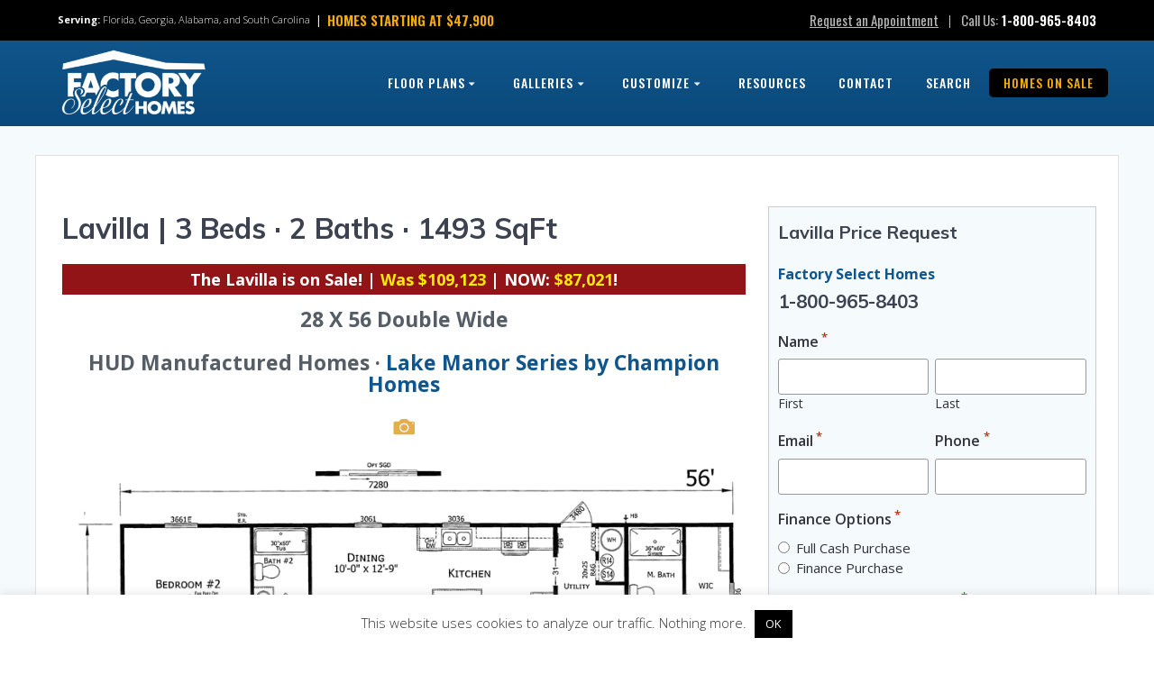

--- FILE ---
content_type: text/html; charset=UTF-8
request_url: https://factoryselecthomes.com/floorplan/lavilla/
body_size: 42098
content:
<!DOCTYPE html>
<html lang="en-US">
<head><script>(function(w,i,g){w[g]=w[g]||[];if(typeof w[g].push=='function')w[g].push(i)})
(window,'GTM-5WCNSR7','google_tags_first_party');</script><script>(function(w,d,s,l){w[l]=w[l]||[];(function(){w[l].push(arguments);})('set', 'developer_id.dYzg1YT', true);
		w[l].push({'gtm.start':new Date().getTime(),event:'gtm.js'});var f=d.getElementsByTagName(s)[0],
		j=d.createElement(s);j.async=true;j.src='/io9c/';
		f.parentNode.insertBefore(j,f);
		})(window,document,'script','dataLayer');</script>
    <meta charset="UTF-8">
<script type="text/javascript">
/* <![CDATA[ */
var gform;gform||(document.addEventListener("gform_main_scripts_loaded",function(){gform.scriptsLoaded=!0}),document.addEventListener("gform/theme/scripts_loaded",function(){gform.themeScriptsLoaded=!0}),window.addEventListener("DOMContentLoaded",function(){gform.domLoaded=!0}),gform={domLoaded:!1,scriptsLoaded:!1,themeScriptsLoaded:!1,isFormEditor:()=>"function"==typeof InitializeEditor,callIfLoaded:function(o){return!(!gform.domLoaded||!gform.scriptsLoaded||!gform.themeScriptsLoaded&&!gform.isFormEditor()||(gform.isFormEditor()&&console.warn("The use of gform.initializeOnLoaded() is deprecated in the form editor context and will be removed in Gravity Forms 3.1."),o(),0))},initializeOnLoaded:function(o){gform.callIfLoaded(o)||(document.addEventListener("gform_main_scripts_loaded",()=>{gform.scriptsLoaded=!0,gform.callIfLoaded(o)}),document.addEventListener("gform/theme/scripts_loaded",()=>{gform.themeScriptsLoaded=!0,gform.callIfLoaded(o)}),window.addEventListener("DOMContentLoaded",()=>{gform.domLoaded=!0,gform.callIfLoaded(o)}))},hooks:{action:{},filter:{}},addAction:function(o,r,e,t){gform.addHook("action",o,r,e,t)},addFilter:function(o,r,e,t){gform.addHook("filter",o,r,e,t)},doAction:function(o){gform.doHook("action",o,arguments)},applyFilters:function(o){return gform.doHook("filter",o,arguments)},removeAction:function(o,r){gform.removeHook("action",o,r)},removeFilter:function(o,r,e){gform.removeHook("filter",o,r,e)},addHook:function(o,r,e,t,n){null==gform.hooks[o][r]&&(gform.hooks[o][r]=[]);var d=gform.hooks[o][r];null==n&&(n=r+"_"+d.length),gform.hooks[o][r].push({tag:n,callable:e,priority:t=null==t?10:t})},doHook:function(r,o,e){var t;if(e=Array.prototype.slice.call(e,1),null!=gform.hooks[r][o]&&((o=gform.hooks[r][o]).sort(function(o,r){return o.priority-r.priority}),o.forEach(function(o){"function"!=typeof(t=o.callable)&&(t=window[t]),"action"==r?t.apply(null,e):e[0]=t.apply(null,e)})),"filter"==r)return e[0]},removeHook:function(o,r,t,n){var e;null!=gform.hooks[o][r]&&(e=(e=gform.hooks[o][r]).filter(function(o,r,e){return!!(null!=n&&n!=o.tag||null!=t&&t!=o.priority)}),gform.hooks[o][r]=e)}});
/* ]]> */
</script>

    <meta name="viewport" content="width=device-width, initial-scale=1">
    <link rel="profile" href="https://gmpg.org/xfn/11">

	    <script>
        (function (exports, d) {
            var _isReady = false,
                _event,
                _fns = [];

            function onReady(event) {
                d.removeEventListener("DOMContentLoaded", onReady);
                _isReady = true;
                _event = event;
                _fns.forEach(function (_fn) {
                    var fn = _fn[0],
                        context = _fn[1];
                    fn.call(context || exports, window.jQuery);
                });
            }

            function onReadyIe(event) {
                if (d.readyState === "complete") {
                    d.detachEvent("onreadystatechange", onReadyIe);
                    _isReady = true;
                    _event = event;
                    _fns.forEach(function (_fn) {
                        var fn = _fn[0],
                            context = _fn[1];
                        fn.call(context || exports, event);
                    });
                }
            }

            d.addEventListener && d.addEventListener("DOMContentLoaded", onReady) ||
            d.attachEvent && d.attachEvent("onreadystatechange", onReadyIe);

            function domReady(fn, context) {
                if (_isReady) {
                    fn.call(context, _event);
                }

                _fns.push([fn, context]);
            }

            exports.mesmerizeDomReady = domReady;
        })(window, document);
    </script>
	<meta name='robots' content='index, follow, max-image-preview:large, max-snippet:-1, max-video-preview:-1' />

	<!-- This site is optimized with the Yoast SEO plugin v26.7 - https://yoast.com/wordpress/plugins/seo/ -->
	<title>Lavilla - Factory Select Homes</title>
	<link rel="canonical" href="https://factoryselecthomes.com/floorplan/lavilla/" />
	<meta property="og:locale" content="en_US" />
	<meta property="og:type" content="article" />
	<meta property="og:title" content="Lavilla - Factory Select Homes" />
	<meta property="og:url" content="https://factoryselecthomes.com/floorplan/lavilla/" />
	<meta property="og:site_name" content="Factory Select Homes" />
	<meta property="article:publisher" content="https://www.facebook.com/Factory-select-homes-181639599423731//" />
	<meta property="article:modified_time" content="2025-10-02T21:29:23+00:00" />
	<meta property="og:image" content="https://factoryselecthomes.com/wp-content/uploads/2023/04/Lavilla-Perrine-Exterior-3-edit.jpg" />
	<meta property="og:image:width" content="1000" />
	<meta property="og:image:height" content="571" />
	<meta property="og:image:type" content="image/jpeg" />
	<meta name="twitter:card" content="summary_large_image" />
	<meta name="twitter:label1" content="Est. reading time" />
	<meta name="twitter:data1" content="1 minute" />
	<script type="application/ld+json" class="yoast-schema-graph">{"@context":"https://schema.org","@graph":[{"@type":"WebPage","@id":"https://factoryselecthomes.com/floorplan/lavilla/","url":"https://factoryselecthomes.com/floorplan/lavilla/","name":"Lavilla - Factory Select Homes","isPartOf":{"@id":"https://factoryselecthomes.com/#website"},"primaryImageOfPage":{"@id":"https://factoryselecthomes.com/floorplan/lavilla/#primaryimage"},"image":{"@id":"https://factoryselecthomes.com/floorplan/lavilla/#primaryimage"},"thumbnailUrl":"https://factoryselecthomes.com/wp-content/uploads/2023/04/Lavilla-Perrine-Exterior-3-edit.jpg","datePublished":"2024-07-02T16:57:35+00:00","dateModified":"2025-10-02T21:29:23+00:00","breadcrumb":{"@id":"https://factoryselecthomes.com/floorplan/lavilla/#breadcrumb"},"inLanguage":"en-US","potentialAction":[{"@type":"ReadAction","target":["https://factoryselecthomes.com/floorplan/lavilla/"]}]},{"@type":"ImageObject","inLanguage":"en-US","@id":"https://factoryselecthomes.com/floorplan/lavilla/#primaryimage","url":"https://factoryselecthomes.com/wp-content/uploads/2023/04/Lavilla-Perrine-Exterior-3-edit.jpg","contentUrl":"https://factoryselecthomes.com/wp-content/uploads/2023/04/Lavilla-Perrine-Exterior-3-edit.jpg","width":1000,"height":571},{"@type":"BreadcrumbList","@id":"https://factoryselecthomes.com/floorplan/lavilla/#breadcrumb","itemListElement":[{"@type":"ListItem","position":1,"name":"Home","item":"https://factoryselecthomes.com/"},{"@type":"ListItem","position":2,"name":"Lavilla"}]},{"@type":"WebSite","@id":"https://factoryselecthomes.com/#website","url":"https://factoryselecthomes.com/","name":"Factory Select Homes","description":"Quality Built Mobile and Manufactured Homes Shipped Direct to You","publisher":{"@id":"https://factoryselecthomes.com/#organization"},"potentialAction":[{"@type":"SearchAction","target":{"@type":"EntryPoint","urlTemplate":"https://factoryselecthomes.com/?s={search_term_string}"},"query-input":{"@type":"PropertyValueSpecification","valueRequired":true,"valueName":"search_term_string"}}],"inLanguage":"en-US"},{"@type":"Organization","@id":"https://factoryselecthomes.com/#organization","name":"Factory Select Homes","url":"https://factoryselecthomes.com/","logo":{"@type":"ImageObject","inLanguage":"en-US","@id":"https://factoryselecthomes.com/#/schema/logo/image/","url":"https://factoryselecthomes.com/wp-content/uploads/2018/09/FactorySelectHomes-Logo-WHT.png","contentUrl":"https://factoryselecthomes.com/wp-content/uploads/2018/09/FactorySelectHomes-Logo-WHT.png","width":316,"height":85,"caption":"Factory Select Homes"},"image":{"@id":"https://factoryselecthomes.com/#/schema/logo/image/"},"sameAs":["https://www.facebook.com/Factory-select-homes-181639599423731//"]}]}</script>
	<!-- / Yoast SEO plugin. -->


<link rel='dns-prefetch' href='//factoryexpohomes.com' />
<link rel='dns-prefetch' href='//fonts.googleapis.com' />
<link rel="alternate" type="application/rss+xml" title="Factory Select Homes &raquo; Feed" href="https://factoryselecthomes.com/feed/" />
<link rel="alternate" type="application/rss+xml" title="Factory Select Homes &raquo; Comments Feed" href="https://factoryselecthomes.com/comments/feed/" />
<link rel="alternate" title="oEmbed (JSON)" type="application/json+oembed" href="https://factoryselecthomes.com/wp-json/oembed/1.0/embed?url=https%3A%2F%2Ffactoryselecthomes.com%2Ffloorplan%2Flavilla%2F" />
<link rel="alternate" title="oEmbed (XML)" type="text/xml+oembed" href="https://factoryselecthomes.com/wp-json/oembed/1.0/embed?url=https%3A%2F%2Ffactoryselecthomes.com%2Ffloorplan%2Flavilla%2F&#038;format=xml" />
<style id='wp-img-auto-sizes-contain-inline-css' type='text/css'>
img:is([sizes=auto i],[sizes^="auto," i]){contain-intrinsic-size:3000px 1500px}
/*# sourceURL=wp-img-auto-sizes-contain-inline-css */
</style>
<style id='wp-emoji-styles-inline-css' type='text/css'>

	img.wp-smiley, img.emoji {
		display: inline !important;
		border: none !important;
		box-shadow: none !important;
		height: 1em !important;
		width: 1em !important;
		margin: 0 0.07em !important;
		vertical-align: -0.1em !important;
		background: none !important;
		padding: 0 !important;
	}
/*# sourceURL=wp-emoji-styles-inline-css */
</style>
<link rel='stylesheet' id='wp-block-library-css' href='https://factoryselecthomes.com/wp-includes/css/dist/block-library/style.min.css' type='text/css' media='all' />
<style id='global-styles-inline-css' type='text/css'>
:root{--wp--preset--aspect-ratio--square: 1;--wp--preset--aspect-ratio--4-3: 4/3;--wp--preset--aspect-ratio--3-4: 3/4;--wp--preset--aspect-ratio--3-2: 3/2;--wp--preset--aspect-ratio--2-3: 2/3;--wp--preset--aspect-ratio--16-9: 16/9;--wp--preset--aspect-ratio--9-16: 9/16;--wp--preset--color--black: #000000;--wp--preset--color--cyan-bluish-gray: #abb8c3;--wp--preset--color--white: #ffffff;--wp--preset--color--pale-pink: #f78da7;--wp--preset--color--vivid-red: #cf2e2e;--wp--preset--color--luminous-vivid-orange: #ff6900;--wp--preset--color--luminous-vivid-amber: #fcb900;--wp--preset--color--light-green-cyan: #7bdcb5;--wp--preset--color--vivid-green-cyan: #00d084;--wp--preset--color--pale-cyan-blue: #8ed1fc;--wp--preset--color--vivid-cyan-blue: #0693e3;--wp--preset--color--vivid-purple: #9b51e0;--wp--preset--gradient--vivid-cyan-blue-to-vivid-purple: linear-gradient(135deg,rgb(6,147,227) 0%,rgb(155,81,224) 100%);--wp--preset--gradient--light-green-cyan-to-vivid-green-cyan: linear-gradient(135deg,rgb(122,220,180) 0%,rgb(0,208,130) 100%);--wp--preset--gradient--luminous-vivid-amber-to-luminous-vivid-orange: linear-gradient(135deg,rgb(252,185,0) 0%,rgb(255,105,0) 100%);--wp--preset--gradient--luminous-vivid-orange-to-vivid-red: linear-gradient(135deg,rgb(255,105,0) 0%,rgb(207,46,46) 100%);--wp--preset--gradient--very-light-gray-to-cyan-bluish-gray: linear-gradient(135deg,rgb(238,238,238) 0%,rgb(169,184,195) 100%);--wp--preset--gradient--cool-to-warm-spectrum: linear-gradient(135deg,rgb(74,234,220) 0%,rgb(151,120,209) 20%,rgb(207,42,186) 40%,rgb(238,44,130) 60%,rgb(251,105,98) 80%,rgb(254,248,76) 100%);--wp--preset--gradient--blush-light-purple: linear-gradient(135deg,rgb(255,206,236) 0%,rgb(152,150,240) 100%);--wp--preset--gradient--blush-bordeaux: linear-gradient(135deg,rgb(254,205,165) 0%,rgb(254,45,45) 50%,rgb(107,0,62) 100%);--wp--preset--gradient--luminous-dusk: linear-gradient(135deg,rgb(255,203,112) 0%,rgb(199,81,192) 50%,rgb(65,88,208) 100%);--wp--preset--gradient--pale-ocean: linear-gradient(135deg,rgb(255,245,203) 0%,rgb(182,227,212) 50%,rgb(51,167,181) 100%);--wp--preset--gradient--electric-grass: linear-gradient(135deg,rgb(202,248,128) 0%,rgb(113,206,126) 100%);--wp--preset--gradient--midnight: linear-gradient(135deg,rgb(2,3,129) 0%,rgb(40,116,252) 100%);--wp--preset--font-size--small: 13px;--wp--preset--font-size--medium: 20px;--wp--preset--font-size--large: 36px;--wp--preset--font-size--x-large: 42px;--wp--preset--spacing--20: 0.44rem;--wp--preset--spacing--30: 0.67rem;--wp--preset--spacing--40: 1rem;--wp--preset--spacing--50: 1.5rem;--wp--preset--spacing--60: 2.25rem;--wp--preset--spacing--70: 3.38rem;--wp--preset--spacing--80: 5.06rem;--wp--preset--shadow--natural: 6px 6px 9px rgba(0, 0, 0, 0.2);--wp--preset--shadow--deep: 12px 12px 50px rgba(0, 0, 0, 0.4);--wp--preset--shadow--sharp: 6px 6px 0px rgba(0, 0, 0, 0.2);--wp--preset--shadow--outlined: 6px 6px 0px -3px rgb(255, 255, 255), 6px 6px rgb(0, 0, 0);--wp--preset--shadow--crisp: 6px 6px 0px rgb(0, 0, 0);}:where(.is-layout-flex){gap: 0.5em;}:where(.is-layout-grid){gap: 0.5em;}body .is-layout-flex{display: flex;}.is-layout-flex{flex-wrap: wrap;align-items: center;}.is-layout-flex > :is(*, div){margin: 0;}body .is-layout-grid{display: grid;}.is-layout-grid > :is(*, div){margin: 0;}:where(.wp-block-columns.is-layout-flex){gap: 2em;}:where(.wp-block-columns.is-layout-grid){gap: 2em;}:where(.wp-block-post-template.is-layout-flex){gap: 1.25em;}:where(.wp-block-post-template.is-layout-grid){gap: 1.25em;}.has-black-color{color: var(--wp--preset--color--black) !important;}.has-cyan-bluish-gray-color{color: var(--wp--preset--color--cyan-bluish-gray) !important;}.has-white-color{color: var(--wp--preset--color--white) !important;}.has-pale-pink-color{color: var(--wp--preset--color--pale-pink) !important;}.has-vivid-red-color{color: var(--wp--preset--color--vivid-red) !important;}.has-luminous-vivid-orange-color{color: var(--wp--preset--color--luminous-vivid-orange) !important;}.has-luminous-vivid-amber-color{color: var(--wp--preset--color--luminous-vivid-amber) !important;}.has-light-green-cyan-color{color: var(--wp--preset--color--light-green-cyan) !important;}.has-vivid-green-cyan-color{color: var(--wp--preset--color--vivid-green-cyan) !important;}.has-pale-cyan-blue-color{color: var(--wp--preset--color--pale-cyan-blue) !important;}.has-vivid-cyan-blue-color{color: var(--wp--preset--color--vivid-cyan-blue) !important;}.has-vivid-purple-color{color: var(--wp--preset--color--vivid-purple) !important;}.has-black-background-color{background-color: var(--wp--preset--color--black) !important;}.has-cyan-bluish-gray-background-color{background-color: var(--wp--preset--color--cyan-bluish-gray) !important;}.has-white-background-color{background-color: var(--wp--preset--color--white) !important;}.has-pale-pink-background-color{background-color: var(--wp--preset--color--pale-pink) !important;}.has-vivid-red-background-color{background-color: var(--wp--preset--color--vivid-red) !important;}.has-luminous-vivid-orange-background-color{background-color: var(--wp--preset--color--luminous-vivid-orange) !important;}.has-luminous-vivid-amber-background-color{background-color: var(--wp--preset--color--luminous-vivid-amber) !important;}.has-light-green-cyan-background-color{background-color: var(--wp--preset--color--light-green-cyan) !important;}.has-vivid-green-cyan-background-color{background-color: var(--wp--preset--color--vivid-green-cyan) !important;}.has-pale-cyan-blue-background-color{background-color: var(--wp--preset--color--pale-cyan-blue) !important;}.has-vivid-cyan-blue-background-color{background-color: var(--wp--preset--color--vivid-cyan-blue) !important;}.has-vivid-purple-background-color{background-color: var(--wp--preset--color--vivid-purple) !important;}.has-black-border-color{border-color: var(--wp--preset--color--black) !important;}.has-cyan-bluish-gray-border-color{border-color: var(--wp--preset--color--cyan-bluish-gray) !important;}.has-white-border-color{border-color: var(--wp--preset--color--white) !important;}.has-pale-pink-border-color{border-color: var(--wp--preset--color--pale-pink) !important;}.has-vivid-red-border-color{border-color: var(--wp--preset--color--vivid-red) !important;}.has-luminous-vivid-orange-border-color{border-color: var(--wp--preset--color--luminous-vivid-orange) !important;}.has-luminous-vivid-amber-border-color{border-color: var(--wp--preset--color--luminous-vivid-amber) !important;}.has-light-green-cyan-border-color{border-color: var(--wp--preset--color--light-green-cyan) !important;}.has-vivid-green-cyan-border-color{border-color: var(--wp--preset--color--vivid-green-cyan) !important;}.has-pale-cyan-blue-border-color{border-color: var(--wp--preset--color--pale-cyan-blue) !important;}.has-vivid-cyan-blue-border-color{border-color: var(--wp--preset--color--vivid-cyan-blue) !important;}.has-vivid-purple-border-color{border-color: var(--wp--preset--color--vivid-purple) !important;}.has-vivid-cyan-blue-to-vivid-purple-gradient-background{background: var(--wp--preset--gradient--vivid-cyan-blue-to-vivid-purple) !important;}.has-light-green-cyan-to-vivid-green-cyan-gradient-background{background: var(--wp--preset--gradient--light-green-cyan-to-vivid-green-cyan) !important;}.has-luminous-vivid-amber-to-luminous-vivid-orange-gradient-background{background: var(--wp--preset--gradient--luminous-vivid-amber-to-luminous-vivid-orange) !important;}.has-luminous-vivid-orange-to-vivid-red-gradient-background{background: var(--wp--preset--gradient--luminous-vivid-orange-to-vivid-red) !important;}.has-very-light-gray-to-cyan-bluish-gray-gradient-background{background: var(--wp--preset--gradient--very-light-gray-to-cyan-bluish-gray) !important;}.has-cool-to-warm-spectrum-gradient-background{background: var(--wp--preset--gradient--cool-to-warm-spectrum) !important;}.has-blush-light-purple-gradient-background{background: var(--wp--preset--gradient--blush-light-purple) !important;}.has-blush-bordeaux-gradient-background{background: var(--wp--preset--gradient--blush-bordeaux) !important;}.has-luminous-dusk-gradient-background{background: var(--wp--preset--gradient--luminous-dusk) !important;}.has-pale-ocean-gradient-background{background: var(--wp--preset--gradient--pale-ocean) !important;}.has-electric-grass-gradient-background{background: var(--wp--preset--gradient--electric-grass) !important;}.has-midnight-gradient-background{background: var(--wp--preset--gradient--midnight) !important;}.has-small-font-size{font-size: var(--wp--preset--font-size--small) !important;}.has-medium-font-size{font-size: var(--wp--preset--font-size--medium) !important;}.has-large-font-size{font-size: var(--wp--preset--font-size--large) !important;}.has-x-large-font-size{font-size: var(--wp--preset--font-size--x-large) !important;}
/*# sourceURL=global-styles-inline-css */
</style>

<style id='classic-theme-styles-inline-css' type='text/css'>
/*! This file is auto-generated */
.wp-block-button__link{color:#fff;background-color:#32373c;border-radius:9999px;box-shadow:none;text-decoration:none;padding:calc(.667em + 2px) calc(1.333em + 2px);font-size:1.125em}.wp-block-file__button{background:#32373c;color:#fff;text-decoration:none}
/*# sourceURL=/wp-includes/css/classic-themes.min.css */
</style>
<link rel='stylesheet' id='mediaelement-css' href='https://factoryselecthomes.com/wp-includes/js/mediaelement/mediaelementplayer-legacy.min.css' type='text/css' media='all' />
<link rel='stylesheet' id='wp-mediaelement-css' href='https://factoryselecthomes.com/wp-includes/js/mediaelement/wp-mediaelement.min.css' type='text/css' media='all' />
<link rel='stylesheet' id='view_editor_gutenberg_frontend_assets-css' href='https://factoryselecthomes.com/wp-content/plugins/wp-views/public/css/views-frontend.css' type='text/css' media='all' />
<style id='view_editor_gutenberg_frontend_assets-inline-css' type='text/css'>
.wpv-sort-list-dropdown.wpv-sort-list-dropdown-style-default > span.wpv-sort-list,.wpv-sort-list-dropdown.wpv-sort-list-dropdown-style-default .wpv-sort-list-item {border-color: #cdcdcd;}.wpv-sort-list-dropdown.wpv-sort-list-dropdown-style-default .wpv-sort-list-item a {color: #444;background-color: #fff;}.wpv-sort-list-dropdown.wpv-sort-list-dropdown-style-default a:hover,.wpv-sort-list-dropdown.wpv-sort-list-dropdown-style-default a:focus {color: #000;background-color: #eee;}.wpv-sort-list-dropdown.wpv-sort-list-dropdown-style-default .wpv-sort-list-item.wpv-sort-list-current a {color: #000;background-color: #eee;}
.wpv-sort-list-dropdown.wpv-sort-list-dropdown-style-default > span.wpv-sort-list,.wpv-sort-list-dropdown.wpv-sort-list-dropdown-style-default .wpv-sort-list-item {border-color: #cdcdcd;}.wpv-sort-list-dropdown.wpv-sort-list-dropdown-style-default .wpv-sort-list-item a {color: #444;background-color: #fff;}.wpv-sort-list-dropdown.wpv-sort-list-dropdown-style-default a:hover,.wpv-sort-list-dropdown.wpv-sort-list-dropdown-style-default a:focus {color: #000;background-color: #eee;}.wpv-sort-list-dropdown.wpv-sort-list-dropdown-style-default .wpv-sort-list-item.wpv-sort-list-current a {color: #000;background-color: #eee;}.wpv-sort-list-dropdown.wpv-sort-list-dropdown-style-grey > span.wpv-sort-list,.wpv-sort-list-dropdown.wpv-sort-list-dropdown-style-grey .wpv-sort-list-item {border-color: #cdcdcd;}.wpv-sort-list-dropdown.wpv-sort-list-dropdown-style-grey .wpv-sort-list-item a {color: #444;background-color: #eeeeee;}.wpv-sort-list-dropdown.wpv-sort-list-dropdown-style-grey a:hover,.wpv-sort-list-dropdown.wpv-sort-list-dropdown-style-grey a:focus {color: #000;background-color: #e5e5e5;}.wpv-sort-list-dropdown.wpv-sort-list-dropdown-style-grey .wpv-sort-list-item.wpv-sort-list-current a {color: #000;background-color: #e5e5e5;}
.wpv-sort-list-dropdown.wpv-sort-list-dropdown-style-default > span.wpv-sort-list,.wpv-sort-list-dropdown.wpv-sort-list-dropdown-style-default .wpv-sort-list-item {border-color: #cdcdcd;}.wpv-sort-list-dropdown.wpv-sort-list-dropdown-style-default .wpv-sort-list-item a {color: #444;background-color: #fff;}.wpv-sort-list-dropdown.wpv-sort-list-dropdown-style-default a:hover,.wpv-sort-list-dropdown.wpv-sort-list-dropdown-style-default a:focus {color: #000;background-color: #eee;}.wpv-sort-list-dropdown.wpv-sort-list-dropdown-style-default .wpv-sort-list-item.wpv-sort-list-current a {color: #000;background-color: #eee;}.wpv-sort-list-dropdown.wpv-sort-list-dropdown-style-grey > span.wpv-sort-list,.wpv-sort-list-dropdown.wpv-sort-list-dropdown-style-grey .wpv-sort-list-item {border-color: #cdcdcd;}.wpv-sort-list-dropdown.wpv-sort-list-dropdown-style-grey .wpv-sort-list-item a {color: #444;background-color: #eeeeee;}.wpv-sort-list-dropdown.wpv-sort-list-dropdown-style-grey a:hover,.wpv-sort-list-dropdown.wpv-sort-list-dropdown-style-grey a:focus {color: #000;background-color: #e5e5e5;}.wpv-sort-list-dropdown.wpv-sort-list-dropdown-style-grey .wpv-sort-list-item.wpv-sort-list-current a {color: #000;background-color: #e5e5e5;}.wpv-sort-list-dropdown.wpv-sort-list-dropdown-style-blue > span.wpv-sort-list,.wpv-sort-list-dropdown.wpv-sort-list-dropdown-style-blue .wpv-sort-list-item {border-color: #0099cc;}.wpv-sort-list-dropdown.wpv-sort-list-dropdown-style-blue .wpv-sort-list-item a {color: #444;background-color: #cbddeb;}.wpv-sort-list-dropdown.wpv-sort-list-dropdown-style-blue a:hover,.wpv-sort-list-dropdown.wpv-sort-list-dropdown-style-blue a:focus {color: #000;background-color: #95bedd;}.wpv-sort-list-dropdown.wpv-sort-list-dropdown-style-blue .wpv-sort-list-item.wpv-sort-list-current a {color: #000;background-color: #95bedd;}
/*# sourceURL=view_editor_gutenberg_frontend_assets-inline-css */
</style>
<link rel='stylesheet' id='style-css' href='https://factoryexpohomes.com/resources/promos/css/promotions-alt.css?ver=6.9' type='text/css' media='all' />
<link rel='stylesheet' id='cookie-law-info-css' href='https://factoryselecthomes.com/wp-content/plugins/cookie-law-info/legacy/public/css/cookie-law-info-public.css' type='text/css' media='all' />
<link rel='stylesheet' id='cookie-law-info-gdpr-css' href='https://factoryselecthomes.com/wp-content/plugins/cookie-law-info/legacy/public/css/cookie-law-info-gdpr.css' type='text/css' media='all' />
<link rel='stylesheet' id='brb-public-main-css-css' href='https://factoryselecthomes.com/wp-content/plugins/business-reviews-bundle/assets/css/public-main.css' type='text/css' media='all' />
<link rel='stylesheet' id='if-menu-site-css-css' href='https://factoryselecthomes.com/wp-content/plugins/if-menu/assets/if-menu-site.css' type='text/css' media='all' />
<link rel='stylesheet' id='mesmerize-style-css' href='https://factoryselecthomes.com/wp-content/themes/mesmerize-pro/style.min.css' type='text/css' media='all' />
<style id='mesmerize-style-inline-css' type='text/css'>
img.logo.dark, img.custom-logo{width:auto;max-height:75px !important;}
/** cached kirki style */.footer .footer-content{background-color:#222222;}.footer h1, .footer h2, .footer h3, .footer h4, .footer h5, .footer h6{color:#FFF!important;}.footer p, .footer{color:#FFF;}.footer a{color:#ACACAC;}.footer a:hover{color:#FFFFFF;}.footer a .fa, .footer .fa{color:#FFF;}.footer a:hover .fa{color:#3f464c;}.footer-border-accent{border-color:rgb(16,86,141) !important;}.footer-bg-accent{background-color:rgb(16,86,141) !important;}body{font-family:"Open Sans", Helvetica, Arial, sans-serif;color:#555D66;}body h1{font-family:Muli, Helvetica, Arial, sans-serif;font-weight:600;font-size:2.625rem;line-height:4rem;letter-spacing:normal;color:#3C424F;}body h2{font-family:Muli, Helvetica, Arial, sans-serif;font-weight:600;font-size:2.188rem;line-height:3rem;letter-spacing:normal;text-transform:none;color:#3C424F;}body h3{font-family:Muli, Helvetica, Arial, sans-serif;font-weight:600;font-size:1.313rem;line-height:2.25rem;letter-spacing:normal;text-transform:none;color:#3C424F;}body h4{font-family:Muli, Helvetica, Arial, sans-serif;font-weight:600;font-size:0.963rem;line-height:1.75rem;letter-spacing:0.0625rem;text-transform:none;color:#3C424F;}body h5{font-family:Muli, Helvetica, Arial, sans-serif;font-weight:800;font-size:0.875rem;line-height:1.5rem;letter-spacing:2px;text-transform:none;color:#3C424F;}body h6{font-family:Muli, Helvetica, Arial, sans-serif;font-weight:800;font-size:0.766rem;line-height:1.375rem;letter-spacing:0.1875rem;color:#3C424F;}.header-homepage:not(.header-slide).color-overlay:after{filter:invert(0%) ;}.header-homepage-arrow{font-size:calc( 50px * 0.84 );bottom:20px;background:rgba(255,255,255,0);}.header-homepage-arrow > i.fa{width:50px;height:50px;}.header-homepage-arrow > i{color:#ffffff;}.header.color-overlay:after{filter:invert(0%) ;}.header-homepage p.header-subtitle2{margin-top:0;margin-bottom:20px;font-family:Roboto, Helvetica, Arial, sans-serif;font-weight:300;font-size:1.4em;line-height:130%;letter-spacing:0px;text-transform:none;color:#ffffff;background:rgba(0,0,0,0);padding-top:0px;padding-bottom:0px;padding-left:0px;padding-right:0px;-webkit-border-radius:0px;-moz-border-radius:0px;border-radius:0px;}.header-homepage h1.hero-title{font-family:Oswald, Helvetica, Arial, sans-serif;font-weight:600;font-style:normal;font-size:2.5rem;line-height:100%;letter-spacing:0px;text-transform:uppercase;color:#FFFFFF;}.header-homepage .hero-title{margin-top:5px;margin-bottom:5px;background:rgba(0,0,0,0);padding-top:0px;padding-bottom:0px;padding-left:0px;padding-right:0px;-webkit-border-radius:0px;-moz-border-radius:0px;border-radius:0px;}.header-homepage p.header-subtitle{margin-top:0;margin-bottom:20px;font-family:Muli, Helvetica, Arial, sans-serif;font-weight:300;font-size:1.3em;line-height:130%;letter-spacing:0px;text-transform:none;color:#ffffff;background:rgba(0,0,0,0);padding-top:0px;padding-bottom:0px;padding-left:0px;padding-right:0px;-webkit-border-radius:0px;-moz-border-radius:0px;border-radius:0px;}.header-buttons-wrapper{background:rgba(0,0,0,0);padding-top:0px;padding-bottom:0px;padding-left:0px;padding-right:0px;-webkit-border-radius:5px;-moz-border-radius:5px;border-radius:5px;}.header-homepage .header-description-row{padding-top:12.5%;padding-bottom:12.5%;}.inner-header-description{padding-top:0rem;padding-bottom:0rem;}.inner-header-description .header-subtitle{font-family:Muli, Helvetica, Arial, sans-serif;font-weight:300;font-style:normal;font-size:1.3em;line-height:130%;letter-spacing:0px;text-transform:none;color:#ffffff;}.inner-header-description h1.hero-title{font-family:Muli, Helvetica, Arial, sans-serif;font-weight:700;font-style:italic;font-size:2.8em;line-height:114%;letter-spacing:0.9px;text-transform:none;color:#FFFFFF;}.header-top-bar{background-color:rgb(0,0,0);}.header-top-bar-inner{height:45px;}.header-top-bar .header-top-bar-area.area-left span{color:#FFFFFF;}.header-top-bar .header-top-bar-area.area-left i.fa{color:#999999;}.header-top-bar .header-top-bar-area.area-left .top-bar-social-icons i{color:#fff;}.header-top-bar .header-top-bar-area.area-left .top-bar-social-icons i:hover{color:#fff;}.header-top-bar .header-top-bar-area.area-left .top-bar-menu > li > a{color:#fff;}.header-top-bar .header-top-bar-area.area-left .top-bar-menu > li > a:hover{color:#03A9F4!important;}.header-top-bar .header-top-bar-area.area-left .top-bar-menu > li > a:visited{color:#fff;}.header-top-bar .header-top-bar-area.area-left span.top-bar-text{color:#fff;}.header-top-bar .header-top-bar-area.area-right span{color:#FFFFFF;}.header-top-bar .header-top-bar-area.area-right i.fa{color:#999999;}.header-top-bar .header-top-bar-area.area-right .top-bar-social-icons i{color:#fff;}.header-top-bar .header-top-bar-area.area-right .top-bar-social-icons i:hover{color:#fff;}.header-top-bar .header-top-bar-area.area-right .top-bar-menu > li > a{color:#fff;}.header-top-bar .header-top-bar-area.area-right .top-bar-menu > li > a:hover{color:#fff!important;}.header-top-bar .header-top-bar-area.area-right .top-bar-menu > li > a:visited{color:#fff;}.header-top-bar .header-top-bar-area.area-right span.top-bar-text{color:#fff;}.mesmerize-inner-page .navigation-bar.coloured-nav:not(.fixto-fixed){background-color:rgb(16,85,139)!important;}.mesmerize-inner-page .fixto-fixed .main_menu_col, .mesmerize-inner-page .fixto-fixed .main-menu{justify-content:flex-end!important;}.mesmerize-inner-page .navigation-bar.fixto-fixed{background-color:rgb(16,85,139)!important;}.mesmerize-inner-page #main_menu > li > a{font-family:Oswald, Helvetica, Arial, sans-serif;font-weight:500;font-style:normal;font-size:14px;line-height:20px;letter-spacing:1px;text-transform:uppercase;}.mesmerize-front-page .navigation-bar.coloured-nav:not(.fixto-fixed){background-color:rgb(16,85,139)!important;}.mesmerize-front-page .fixto-fixed .main_menu_col, .mesmerize-front-page .fixto-fixed .main-menu{justify-content:flex-end!important;}.mesmerize-front-page .navigation-bar.fixto-fixed{background-color:rgb(16,85,139)!important;}.mesmerize-front-page #main_menu > li > a{font-family:Oswald, Helvetica, Arial, sans-serif;font-weight:500;font-style:normal;font-size:14px;line-height:20px;letter-spacing:1px;text-transform:uppercase;}.mesmerize-front-page #main_menu > li li > a{font-family:Oswald, Helvetica, Arial, sans-serif;font-weight:500;font-style:normal;font-size:14px;line-height:120%;letter-spacing:1px;text-transform:uppercase;}.mesmerize-front-page .header-nav-area .social-icons a{color:#FFFFFF!important;}.mesmerize-front-page .fixto-fixed .header-nav-area .social-icons a{color:#000000!important;}.mesmerize-front-page  .nav-search.widget_search *{color:#FFFFFF;}.mesmerize-front-page  .nav-search.widget_search input{border-color:#FFFFFF;}.mesmerize-front-page  .nav-search.widget_search input::-webkit-input-placeholder{color:#FFFFFF;}.mesmerize-front-page  .nav-search.widget_search input:-ms-input-placeholder{color:#FFFFFF;}.mesmerize-front-page  .nav-search.widget_search input:-moz-placeholder{color:#FFFFFF;}.mesmerize-front-page .fixto-fixed  .nav-search.widget_search *{color:#000000;}.mesmerize-front-page .fixto-fixed  .nav-search.widget_search input{border-color:#000000;}.mesmerize-front-page .fixto-fixed  .nav-search.widget_search input::-webkit-input-placeholder{color:#000000;}.mesmerize-front-page .fixto-fixed  .nav-search.widget_search input:-ms-input-placeholder{color:#000000;}.mesmerize-front-page .fixto-fixed  .nav-search.widget_search input:-moz-placeholder{color:#000000;}.mesmerize-inner-page .inner_header-nav-area .social-icons a{color:#FFFFFF!important;}.mesmerize-inner-page .fixto-fixed .inner_header-nav-area .social-icons a{color:#000000!important;}.mesmerize-inner-page .nav-search.widget_search *{color:#FFFFFF;}.mesmerize-inner-page .nav-search.widget_search input{border-color:#FFFFFF;}.mesmerize-inner-page .nav-search.widget_search input::-webkit-input-placeholder{color:#FFFFFF;}.mesmerize-inner-page .nav-search.widget_search input:-ms-input-placeholder{color:#FFFFFF;}.mesmerize-inner-page .nav-search.widget_search input:-moz-placeholder{color:#FFFFFF;}.mesmerize-inner-page .fixto-fixed .nav-search.widget_search *{color:#000000;}.mesmerize-inner-page .fixto-fixed .nav-search.widget_search input{border-color:#000000;}.mesmerize-inner-page .fixto-fixed .nav-search.widget_search input::-webkit-input-placeholder{color:#000000;}.mesmerize-inner-page .fixto-fixed .nav-search.widget_search input:-ms-input-placeholder{color:#000000;}.mesmerize-inner-page .fixto-fixed .nav-search.widget_search input:-moz-placeholder{color:#000000;}[data-component="offcanvas"] i.fa{color:#fff!important;}[data-component="offcanvas"] .bubble{background-color:#fff!important;}.fixto-fixed [data-component="offcanvas"] i.fa{color:rgb(255,255,255)!important;}.fixto-fixed [data-component="offcanvas"] .bubble{background-color:rgb(255,255,255)!important;}#offcanvas-wrapper{background-color:#222B34!important;}html.has-offscreen body:after{background-color:rgba(34, 43, 52, 0.7)!important;}#offcanvas-wrapper *:not(.arrow){color:#ffffff!important;}#offcanvas_menu li.open, #offcanvas_menu li.current-menu-item, #offcanvas_menu li.current-menu-item > a, #offcanvas_menu li.current_page_item, #offcanvas_menu li.current_page_item > a{background-color:#FFFFFF;}#offcanvas_menu li.open > a, #offcanvas_menu li.open > a > i, #offcanvas_menu li.current-menu-item > a, #offcanvas_menu li.current_page_item > a{color:#10558B!important;}#offcanvas_menu li.open > a, #offcanvas_menu li.current-menu-item > a, #offcanvas_menu li.current_page_item > a{border-left-color:#10558B!important;}#offcanvas_menu li > ul{background-color:#686B77;}#offcanvas_menu li > a{font-family:Oswald, Helvetica, Arial, sans-serif;font-weight:500;font-style:normal;font-size:0.875rem;line-height:120%;letter-spacing:1px;text-transform:uppercase;}.navigation-bar.homepage.coloured-nav a.text-logo,.navigation-bar.homepage.coloured-nav #main_menu li.logo > a.text-logo,.navigation-bar.homepage.coloured-nav #main_menu li.logo > a.text-logo:hover{color:#4a4a4a;font-family:inherit;font-weight:600;font-style:normal;font-size:1.6rem;line-height:100%;letter-spacing:0px;text-transform:uppercase;}.navigation-bar.homepage.fixto-fixed a.text-logo,.navigation-bar.homepage.fixto-fixed .dark-logo a.text-logo{color:#4a4a4a!important;}.navigation-bar:not(.homepage) a.text-logo,.navigation-bar:not(.homepage) #main_menu li.logo > a.text-logo,.navigation-bar:not(.homepage) #main_menu li.logo > a.text-logo:hover,.navigation-bar:not(.homepage) a.text-logo,.navigation-bar:not(.homepage) #main_menu li.logo > a.text-logo,.navigation-bar:not(.homepage) #main_menu li.logo > a.text-logo:hover{color:#4a4a4a;font-family:inherit;font-weight:600;font-size:1.6rem;line-height:100%;letter-spacing:0px;text-transform:uppercase;}.navigation-bar.fixto-fixed:not(.homepage) a.text-logo,.navigation-bar.fixto-fixed:not(.homepage) .dark-logo a.text-logo, .navigation-bar.alternate:not(.homepage) a.text-logo, .navigation-bar.alternate:not(.homepage) .dark-logo a.text-logo{color:#4a4a4a!important;}.slide-progress{background:rgba(3, 169, 244, 0.5);height:5px;}.header-slider-navigation.separated .owl-nav .owl-next,.header-slider-navigation.separated .owl-nav .owl-prev{margin-left:40px;margin-right:40px;}.header-slider-navigation .owl-nav .owl-next,.header-slider-navigation .owl-nav .owl-prev{padding:0px;background:rgba(0, 0, 0, 0);}.header-slider-navigation .owl-nav .owl-next i,.header-slider-navigation .owl-nav .owl-prev i{font-size:50px;width:50px;height:50px;color:#ffffff;}.header-slider-navigation .owl-nav .owl-next:hover,.header-slider-navigation .owl-nav .owl-prev:hover{background:rgba(0, 0, 0, 0);}.header-slider-navigation .owl-dots{margin-bottom:0px;margin-top:0px;}.header-slider-navigation .owl-dots .owl-dot span{background:rgba(255,255,255,0.3);}.header-slider-navigation .owl-dots .owl-dot.active span,.header-slider-navigation .owl-dots .owl-dot:hover span{background:#ffffff;}.header-slider-navigation .owl-dots .owl-dot{margin:0px 7px;}@media (min-width: 767px){.footer .footer-content{padding-top:0px;padding-bottom:0px;}}@media (max-width: 1023px){body{font-size:calc( 16px * 0.875 );}}@media (min-width: 1024px){body{font-size:16px;}}@media only screen and (min-width: 768px){body h1{font-size:3rem;}body h2{font-size:2.5rem;}body h3{font-size:1.5rem;}body h4{font-size:1.1rem;}body h5{font-size:1rem;}body h6{font-size:0.875rem;}.header-homepage p.header-subtitle2{font-size:1.4em;}.header-homepage h1.hero-title{font-size:3rem;}.header-homepage p.header-subtitle{font-size:1.3em;}.header-content .align-holder{width:60%!important;}.inner-header-description{text-align:center!important;}.inner-header-description .header-subtitle{font-size:1.3em;}.inner-header-description h1.hero-title{font-size:3.5em;}}@media screen and (min-width: 768px){.header-homepage{background-position:center center;}}@media screen and (max-width:767px){.header-homepage .header-description-row{padding-top:12%;padding-bottom:12%;}}
/*# sourceURL=mesmerize-style-inline-css */
</style>
<link rel='stylesheet' id='mesmerize-fonts-css' href="" data-href='https://fonts.googleapis.com/css?family=Open+Sans%3A300%2C400%2C600%2C700%2C300%2C400%2C600%2C700%7CMuli%3A300%2C300italic%2C400%2C400italic%2C600%2C600italic%2C700%2C700italic%2C900%2C900italic%2C300%2C300italic%2C400%2C400italic%2C600%2C600italic%2C700%2C700italic%2C900%2C900italic%7CPlayfair+Display%3A400%2C400italic%2C700%2C700italic%2C400%2C400italic%2C700%2C700italic%7CRoboto%3ARoboto%7COswald%3A200%2C300%2Cregular%2C500%2C600%2C700&#038;subset=latin%2Clatin-ext&#038;display=swap' type='text/css' media='all' />
<link rel='stylesheet' id='wpdreams-asl-basic-css' href='https://factoryselecthomes.com/wp-content/plugins/ajax-search-lite/css/style.basic.css' type='text/css' media='all' />
<style id='wpdreams-asl-basic-inline-css' type='text/css'>

					div[id*='ajaxsearchlitesettings'].searchsettings .asl_option_inner label {
						font-size: 0px !important;
						color: rgba(0, 0, 0, 0);
					}
					div[id*='ajaxsearchlitesettings'].searchsettings .asl_option_inner label:after {
						font-size: 11px !important;
						position: absolute;
						top: 0;
						left: 0;
						z-index: 1;
					}
					.asl_w_container {
						width: 100%;
						margin: 0px 0px 0px 0px;
						min-width: 200px;
					}
					div[id*='ajaxsearchlite'].asl_m {
						width: 100%;
					}
					div[id*='ajaxsearchliteres'].wpdreams_asl_results div.resdrg span.highlighted {
						font-weight: bold;
						color: rgba(217, 49, 43, 1);
						background-color: rgba(238, 238, 238, 1);
					}
					div[id*='ajaxsearchliteres'].wpdreams_asl_results .results img.asl_image {
						width: 70px;
						height: 70px;
						object-fit: cover;
					}
					div[id*='ajaxsearchlite'].asl_r .results {
						max-height: 300px;
					}
					div[id*='ajaxsearchlite'].asl_r {
						position: absolute;
					}
				
						div.asl_r.asl_w.vertical .results .item::after {
							display: block;
							position: absolute;
							bottom: 0;
							content: '';
							height: 1px;
							width: 100%;
							background: #D8D8D8;
						}
						div.asl_r.asl_w.vertical .results .item.asl_last_item::after {
							display: none;
						}
					
/*# sourceURL=wpdreams-asl-basic-inline-css */
</style>
<link rel='stylesheet' id='wpdreams-asl-instance-css' href='https://factoryselecthomes.com/wp-content/plugins/ajax-search-lite/css/style-curvy-black.css' type='text/css' media='all' />
<link rel='stylesheet' id='jquery-lazyloadxt-spinner-css-css' href='//factoryselecthomes.com/wp-content/plugins/a3-lazy-load/assets/css/jquery.lazyloadxt.spinner.css' type='text/css' media='all' />
<link rel='stylesheet' id='a3a3_lazy_load-css' href='//factoryselecthomes.com/wp-content/uploads/sass/a3_lazy_load.min.css' type='text/css' media='all' />
<link rel='stylesheet' id='wp-featherlight-css' href='https://factoryselecthomes.com/wp-content/plugins/wp-featherlight/css/wp-featherlight.min.css' type='text/css' media='all' />
<link rel='stylesheet' id='mesmerize-style-bundle-css' href='https://factoryselecthomes.com/wp-content/themes/mesmerize-pro/pro/assets/css/theme.bundle.min.css' type='text/css' media='all' />
<!--n2css--><!--n2js--><script type="text/javascript" src="https://factoryselecthomes.com/wp-content/plugins/wp-views/vendor/toolset/common-es/public/toolset-common-es-frontend.js" id="toolset-common-es-frontend-js"></script>
<script type="text/javascript" src="https://factoryselecthomes.com/wp-includes/js/jquery/jquery.min.js" id="jquery-core-js"></script>
<script type="text/javascript" src="https://factoryselecthomes.com/wp-includes/js/jquery/jquery-migrate.min.js" id="jquery-migrate-js"></script>
<script type="text/javascript" id="jquery-js-after">
/* <![CDATA[ */
    
        (function () {
            function setHeaderTopSpacing() {

                setTimeout(function() {
                  var headerTop = document.querySelector('.header-top');
                  var headers = document.querySelectorAll('.header-wrapper .header,.header-wrapper .header-homepage');

                  for (var i = 0; i < headers.length; i++) {
                      var item = headers[i];
                      item.style.paddingTop = headerTop.getBoundingClientRect().height + "px";
                  }

                    var languageSwitcher = document.querySelector('.mesmerize-language-switcher');

                    if(languageSwitcher){
                        languageSwitcher.style.top = "calc( " +  headerTop.getBoundingClientRect().height + "px + 1rem)" ;
                    }
                    
                }, 100);

             
            }

            window.addEventListener('resize', setHeaderTopSpacing);
            window.mesmerizeSetHeaderTopSpacing = setHeaderTopSpacing
            mesmerizeDomReady(setHeaderTopSpacing);
        })();
    
    
//# sourceURL=jquery-js-after
/* ]]> */
</script>
<script type="text/javascript" id="cookie-law-info-js-extra">
/* <![CDATA[ */
var Cli_Data = {"nn_cookie_ids":[],"cookielist":[],"non_necessary_cookies":[],"ccpaEnabled":"1","ccpaRegionBased":"","ccpaBarEnabled":"","strictlyEnabled":["necessary","obligatoire"],"ccpaType":"ccpa_gdpr","js_blocking":"1","custom_integration":"","triggerDomRefresh":"","secure_cookies":""};
var cli_cookiebar_settings = {"animate_speed_hide":"500","animate_speed_show":"500","background":"#FFF","border":"#b1a6a6c2","border_on":"","button_1_button_colour":"#000000","button_1_button_hover":"#000000","button_1_link_colour":"#fff","button_1_as_button":"1","button_1_new_win":"","button_2_button_colour":"#333","button_2_button_hover":"#292929","button_2_link_colour":"#1e73be","button_2_as_button":"","button_2_hidebar":"","button_3_button_colour":"#3566bb","button_3_button_hover":"#2a5296","button_3_link_colour":"#fff","button_3_as_button":"1","button_3_new_win":"","button_4_button_colour":"#000","button_4_button_hover":"#000000","button_4_link_colour":"#333333","button_4_as_button":"","button_7_button_colour":"#61a229","button_7_button_hover":"#4e8221","button_7_link_colour":"#fff","button_7_as_button":"1","button_7_new_win":"","font_family":"inherit","header_fix":"","notify_animate_hide":"1","notify_animate_show":"1","notify_div_id":"#cookie-law-info-bar","notify_position_horizontal":"right","notify_position_vertical":"bottom","scroll_close":"","scroll_close_reload":"","accept_close_reload":"","reject_close_reload":"","showagain_tab":"","showagain_background":"#fff","showagain_border":"#000","showagain_div_id":"#cookie-law-info-again","showagain_x_position":"100px","text":"#333333","show_once_yn":"","show_once":"10000","logging_on":"","as_popup":"","popup_overlay":"1","bar_heading_text":"","cookie_bar_as":"banner","popup_showagain_position":"bottom-right","widget_position":"left"};
var log_object = {"ajax_url":"https://factoryselecthomes.com/wp-admin/admin-ajax.php"};
//# sourceURL=cookie-law-info-js-extra
/* ]]> */
</script>
<script type="text/javascript" src="https://factoryselecthomes.com/wp-content/plugins/cookie-law-info/legacy/public/js/cookie-law-info-public.js" id="cookie-law-info-js"></script>
<script type="text/javascript" id="cookie-law-info-ccpa-js-extra">
/* <![CDATA[ */
var ccpa_data = {"opt_out_prompt":"Do you really wish to opt out?","opt_out_confirm":"Confirm","opt_out_cancel":"Cancel"};
//# sourceURL=cookie-law-info-ccpa-js-extra
/* ]]> */
</script>
<script type="text/javascript" src="https://factoryselecthomes.com/wp-content/plugins/cookie-law-info/legacy/admin/modules/ccpa/assets/js/cookie-law-info-ccpa.js" id="cookie-law-info-ccpa-js"></script>
<script type="text/javascript" defer="defer" src="https://factoryselecthomes.com/wp-content/plugins/business-reviews-bundle/assets/js/public-main.js" id="brb-public-main-js-js"></script>
<link rel="https://api.w.org/" href="https://factoryselecthomes.com/wp-json/" /><link rel="EditURI" type="application/rsd+xml" title="RSD" href="https://factoryselecthomes.com/xmlrpc.php?rsd" />
<link rel='shortlink' href='https://factoryselecthomes.com/?p=7888' />
    <script type="text/javascript" data-name="async-styles">
        (function () {
            var links = document.querySelectorAll('link[data-href]');
            for (var i = 0; i < links.length; i++) {
                var item = links[i];
                item.href = item.getAttribute('data-href')
            }
        })();
    </script>
	<style data-prefix="inner_header" data-name="menu-variant-style">
/** cached menu style */.mesmerize-inner-page ul.dropdown-menu > li {  color: #FFFFFF; } .mesmerize-inner-page .fixto-fixed ul.dropdown-menu > li {  color: #FFFFFF; }   .mesmerize-inner-page ul.dropdown-menu.active-round-border-button > .current_page_item > a, .mesmerize-inner-page ul.dropdown-menu.active-round-border-button > .current-menu-item > a {  border-color:#FFFFFF;  color: #FFFFFF; } .mesmerize-inner-page ul.dropdown-menu.active-round-border-button > li:not(.current-menu-item):not(.current_page_item):hover > a, .mesmerize-inner-page ul.dropdown-menu.active-round-border-button > li:not(.current-menu-item):not(.current_page_item).hover > a {  border-color: #FFFFFF;  color: #FFFFFF; }  .mesmerize-inner-page .fixto-fixed ul.dropdown-menu.active-round-border-button > .current_page_item > a, .mesmerize-inner-page .fixto-fixed ul.dropdown-menu.active-round-border-button > .current-menu-item > a {  border-color: #FFFFFF;  color: #FFFFFF; } .mesmerize-inner-page .fixto-fixed ul.dropdown-menu.active-round-border-button > li:not(.current-menu-item):not(.current_page_item):hover > a, .mesmerize-inner-page .fixto-fixed ul.dropdown-menu.active-round-border-button > li:not(.current-menu-item):not(.current_page_item).hover > a {  border-color: #FFFFFF;  color: #FFFFFF; } .mesmerize-inner-page ul.dropdown-menu.active-round-border-button > .current_page_item > a, .mesmerize-inner-page ul.dropdown-menu.active-round-border-button > .current-menu-item > a {  background-color: #FFFFFF;  color: #000000; } .mesmerize-inner-page .fixto-fixed ul.dropdown-menu.active-round-border-button > .current_page_item > a, .mesmerize-inner-page .fixto-fixed ul.dropdown-menu.active-round-border-button > .current-menu-item > a {  background-color: #FFFFFF;  color: #000000; } .mesmerize-inner-page ul.dropdown-menu ul {  background-color: rgb(16,85,139); }  .mesmerize-inner-page ul.dropdown-menu ul li {  color: rgb(255,255,255); } .mesmerize-inner-page ul.dropdown-menu ul li.hover, .mesmerize-inner-page ul.dropdown-menu ul li:hover {  background-color: rgb(0,0,0);  color: rgb(255,255,255); }</style>
<style data-name="menu-align">
.mesmerize-inner-page .main-menu, .mesmerize-inner-page .main_menu_col {justify-content:flex-end;}</style>
				<link rel="preconnect" href="https://fonts.gstatic.com" crossorigin />
				<link rel="preload" as="style" href="//fonts.googleapis.com/css?family=Open+Sans&display=swap" />
								<link rel="stylesheet" href="//fonts.googleapis.com/css?family=Open+Sans&display=swap" media="all" />
				
<!-- Meta Pixel Code -->
<script type="text/plain" data-cli-class="cli-blocker-script"  data-cli-script-type="non-necessary" data-cli-block="true"  data-cli-element-position="head">
!function(f,b,e,v,n,t,s){if(f.fbq)return;n=f.fbq=function(){n.callMethod?
n.callMethod.apply(n,arguments):n.queue.push(arguments)};if(!f._fbq)f._fbq=n;
n.push=n;n.loaded=!0;n.version='2.0';n.queue=[];t=b.createElement(e);t.async=!0;
t.src=v;s=b.getElementsByTagName(e)[0];s.parentNode.insertBefore(t,s)}(window,
document,'script','https://connect.facebook.net/en_US/fbevents.js');
</script>
<!-- End Meta Pixel Code -->
<script type="text/plain" data-cli-class="cli-blocker-script"  data-cli-script-type="non-necessary" data-cli-block="true"  data-cli-element-position="head">var url = window.location.origin + '?ob=open-bridge';
            fbq('set', 'openbridge', '390100548594375', url);
fbq('init', '390100548594375', {}, {
    "agent": "wordpress-6.9-4.1.5"
})</script><script type="text/plain" data-cli-class="cli-blocker-script"  data-cli-script-type="non-necessary" data-cli-block="true"  data-cli-element-position="head">
    fbq('track', 'PageView', []);
  </script> <script> window.addEventListener("load",function(){ var c={script:false,link:false}; function ls(s) { if(!['script','link'].includes(s)||c[s]){return;}c[s]=true; var d=document,f=d.getElementsByTagName(s)[0],j=d.createElement(s); if(s==='script'){j.async=true;j.src='https://factoryselecthomes.com/wp-content/plugins/wp-views/vendor/toolset/blocks/public/js/frontend.js';}else{ j.rel='stylesheet';j.href='https://factoryselecthomes.com/wp-content/plugins/wp-views/vendor/toolset/blocks/public/css/style.css';} f.parentNode.insertBefore(j, f); }; function ex(){ls('script');ls('link')} window.addEventListener("scroll", ex, {once: true}); if (('IntersectionObserver' in window) && ('IntersectionObserverEntry' in window) && ('intersectionRatio' in window.IntersectionObserverEntry.prototype)) { var i = 0, fb = document.querySelectorAll("[class^='tb-']"), o = new IntersectionObserver(es => { es.forEach(e => { o.unobserve(e.target); if (e.intersectionRatio > 0) { ex();o.disconnect();}else{ i++;if(fb.length>i){o.observe(fb[i])}} }) }); if (fb.length) { o.observe(fb[i]) } } }) </script>
	<noscript>
		<link rel="stylesheet" href="https://factoryselecthomes.com/wp-content/plugins/wp-views/vendor/toolset/blocks/public/css/style.css">
	</noscript><script type="text/javascript" src="//script.crazyegg.com/pages/scripts/0092/7592.js" async="async"></script><noscript><style>.lazyload[data-src]{display:none !important;}</style></noscript><style>.lazyload{background-image:none !important;}.lazyload:before{background-image:none !important;}</style><!-- Import Google Font Oswald -->
<link href="https://fonts.googleapis.com/css2?family=Oswald:wght@200;300;400;500;600;700&display=swap" rel="stylesheet">
<!-- End Import Google Font -->

<meta name="msvalidate.01" content="9A85858E1E623015247D14BD95A708DB" />

<!-- Google tag (gtag.js) -->
<script async src="https://www.googletagmanager.com/gtag/js?id=G-FSFLVQC0ZX"></script>
<script>
  window.dataLayer = window.dataLayer || [];
  function gtag(){dataLayer.push(arguments);}
  gtag('js', new Date());

  gtag('config', 'G-FSFLVQC0ZX');
  gtag('config', 'AW-1071649122');
</script>

<!-- Google Tag Manager -->
<script>(function(w,d,s,l,i){w[l]=w[l]||[];w[l].push({'gtm.start':
new Date().getTime(),event:'gtm.js'});var f=d.getElementsByTagName(s)[0],
j=d.createElement(s),dl=l!='dataLayer'?'&l='+l:'';j.async=true;j.src=
'https://www.googletagmanager.com/gtm.js?id='+i+dl;f.parentNode.insertBefore(j,f);
})(window,document,'script','dataLayer','GTM-5WCNSR7');</script>
<!-- End Google Tag Manager -->

<!-- Start Bing Conversion Tracking Script Updated 2023 place on all pages -->
<script>(function(w,d,t,r,u){var f,n,i;w[u]=w[u]||[],f=function(){var o={ti:"5189099"};o.q=w[u],w[u]=new UET(o),w[u].push("pageLoad")},n=d.createElement(t),n.src=r,n.async=1,n.onload=n.onreadystatechange=function(){var s=this.readyState;s&&s!=="loaded"&&s!=="complete"||(f(),n.onload=n.onreadystatechange=null)},i=d.getElementsByTagName(t)[0],i.parentNode.insertBefore(n,i)})(window,document,"script","//bat.bing.com/bat.js","uetq");</script>
<!-- End Bing Conversion Tracking Script Updated 2023 -->

<!-- Start Google Adsense Code (Only show anchor ads on bottom of screen)
<script async src="https://pagead2.googlesyndication.com/pagead/js/adsbygoogle.js"></script>
<script>
  (adsbygoogle = window.adsbygoogle || []).push({
    google_ad_client: "ca-pub-5221720986405494",
    enable_page_level_ads: true,
    overlays: {bottom: true}
  });
</script>
<!-- End Google Adsense Code (Only show anchor ads on bottom of screen) --><link rel="icon" href="https://factoryselecthomes.com/wp-content/uploads/2020/04/FS_favicon-brooksville.png" sizes="32x32" />
<link rel="icon" href="https://factoryselecthomes.com/wp-content/uploads/2020/04/FS_favicon-brooksville.png" sizes="192x192" />
<link rel="apple-touch-icon" href="https://factoryselecthomes.com/wp-content/uploads/2020/04/FS_favicon-brooksville.png" />
<meta name="msapplication-TileImage" content="https://factoryselecthomes.com/wp-content/uploads/2020/04/FS_favicon-brooksville.png" />
		<style type="text/css" id="wp-custom-css">
			:root {
  --primaryColor: #10558b;
}

html
{
  overflow-x: hidden;
}

.hoverBoxRaiseEffect:hover {
  transform: translateY(-2px);
  box-shadow: 0 10px 20px rgb(189 189 189 / 19%), 0 6px 6px rgb(189 189 189 / 23%);
  transition: all .2s;
}

/* Forms */
.gform_anchor::before {
	content: "";
	display: block;
	height: 150px;
	margin: -150px 0 0;
}
input,
select,
textarea {
    background-color: #fff;
    border: 1px solid #999999;
    color: #333;
    padding: 7px;
    width: 100%;
}
input:focus,
textarea:focus {
    border: 1px solid #999;
    outline: none;
}
::-moz-placeholder {
    color: #333;
    font-weight: 300;
    opacity: 1;
}
::-webkit-input-placeholder {
    color: #333;
    font-weight: 300;
}
a.more-link,
.more-from-category a {
    background: transparent;
    border: 1px solid #333;
    color: #333;
    display: table;
    font-size: 10px;
    font-weight: 400;
    letter-spacing: 2px;
    margin: 20px auto;
    padding: 14px 44px;
    text-align: center;
    text-transform: uppercase;
}
.more-from-category a {
    display: table;
}
a.more-link:hover,
.more-from-category a:hover {
    background-color: #177ac9;
    border-color: black;
    color: #FFF;
}
input[type="search"]::-webkit-search-cancel-button,
input[type="search"]::-webkit-search-results-button {
    display: none;
}

/* Gravity Forms */
.gform_wrapper form {
  margin: 0;
	text-align: left;
}
div.gform_wrapper input,
div.gform_wrapper select,
div.gform_wrapper textarea {
	color: #333;
	line-height: 1 !important;
}
.gform_wrapper.gravity-theme .gfield_header_item,
.gform_wrapper.gravity-theme .gform_fileupload_rules,
.gform_wrapper.gravity-theme .ginput_complex label {
  padding-top: 0 !important;
	font-size: 14px !important;
}
.gform_wrapper.gravity-theme .gfield-choice-input,
.gform_wrapper.gravity-theme .gfield-choice-input+label,
.gform_wrapper.gravity-theme .gfield select {
	cursor: pointer;
}
.gform_wrapper.gravity-theme .gform_footer,
.gform_wrapper.gravity-theme .gform_page_footer {
	border: none;
}
div.gform_footer input.button {
	color: #fff;
	font-size: 16px;
}
div.gform_wrapper li,
div.gform_wrapper form li {
	margin: 0 0 10px;
}
div.gform_wrapper .top_label .gfield_label {
  font-weight: 600;
	color: #313439;
}
.gform_wrapper.gravity-theme fieldset, .gform_wrapper.gravity-theme legend {
  top: auto;
  line-height: normal;
	text-transform: none;
}
.gform_wrapper.gravity-theme .gfield_required {
	vertical-align: text-top;
	line-height: 1;
}
#gfield_description_2_21 {
	padding-top: 0;
	padding-bottom: 10px;
}

/* Tables */

table {
  border-collapse: collapse;
	border-spacing: 0;
	line-height: 2;
	width: 100%;
	border-color: transparent;
}

td,
th {
  text-align: left;
}

td {
  padding: 10px 0;
	border-bottom: none;
}

th {
  font-weight: 400;
}

/* Site Containers */

.site-inner,
.wrap {
    margin: 0 auto;
    max-width: 1200px;
}

.site-inner {
    clear: both;
    margin: 30px auto 30px;
}

.refined-landing .site-inner {
    width: 800px;
}


/* Wrapping div for .content and .sidebar-primary */

.content-sidebar-sidebar .content-sidebar-wrap,
.sidebar-content-sidebar .content-sidebar-wrap,
.sidebar-sidebar-content .content-sidebar-wrap {
    width: 980px;
}

.content-sidebar-sidebar .content-sidebar-wrap {
    float: left;
}

.sidebar-content-sidebar .content-sidebar-wrap,
.sidebar-sidebar-content .content-sidebar-wrap {
    float: right;
}


/* Primary Sidebar */

.sidebar-primary {
    float: right;
    width: 360px;
}

.sidebar-content .sidebar-primary,
.sidebar-sidebar-content .sidebar-primary {
    float: left;
}


/* Secondary Sidebar */

.sidebar-secondary {
    float: left;
    width: 180px;
}

.content-sidebar-sidebar .sidebar-secondary {
    float: right;
}


/* Column Classes */

.five-sixths,
.four-sixths,
.one-fourth,
.one-half,
.one-sixth,
.one-third,
.three-fourths,
.three-sixths,
.two-fourths,
.two-fifths,
.two-sixths,
.two-thirds {
    float: left;
    margin-left: 1.564102564102564%;
}

.one-half,
.three-sixths,
.two-fourths {
    width: 48.717948717948715%;
}

.one-third,
.two-sixths {
    width: 31.623931623931625%;
}

.four-sixths,
.two-thirds {
    width: 65.81196581196582%;
}

.one-fourth {
    width: 23.076923076923077%;
}

.three-fourths {
    width: 74.35897435897436%;
}

.one-sixth {
    width: 14.52991452991453%;
}

.five-sixths {
    width: 82.90598290598291%;
}

.first {
    clear: both;
    margin-left: 0;
}
/* End Column Classes */

/* Product Elements */

.product-single-meta {
    text-align: center;
    font-size: 23px;
    font-weight: bold;
    padding: 5px;
    margin-bottom: 20px;
}

.entry-title .smtxt {
    font-size: 20px;
}

.floorplan-single-meta label {
    display: inline-block;
    margin-bottom: 5px;
    font-size: 11px;
    color: #7E7E7E;
    width: 30%;
}

.floorplan-single-desc {
    padding: 10px;
    border-top: 1px solid #CCC;
    border-bottom: 1px solid #CCC;
}

.floorplan-single-desc p {
    padding: 10px 0;
    margin: 0;
}

.floorplan-epricing {
    font-size: 21px;
    text-align: center;
    color: #FFF;
    line-height: 18px;
    font-weight: bold;
    padding: 5px;
}

.floorplan-epricing-model {
    text-align: center;
    font-size: 12px;
    color: black;
    padding: 3px;
}


/* Features */

.creds a {
    color: #CCC;
}

.featherlight .featherlight-content {
    background: #FFF !important;
}

.success_box {
    background: url(images/success.png) no-repeat 10px 50% #66CC00;
    color: #FFFFFF;
    padding: 10px 10px 10px 30px !important;
}

.footer {
	margin-bottom: 120px;
}

.home .footer {
	margin-bottom: 0;
}

.footer-widgets-5 {
    border-top: 1px solid #6d6d6d;
    margin-top: 10px;
    padding: 10px;
    display: block;
    clear: both;
}

.footerlogos {
    display: block;
}

.wp-caption {
    display: table;
}

.wp-caption-text {
    font-size: 12px !important;
    font-weight: bold !important;
    margin: 0 auto !important;
    padding: 3px 10px 5px !important;
}

.iconcontainer span {
    display: inline-block;
    padding-top: 5px !important;
}

.icontainer img {
    margin-top: 10px;
}


/* Pagination */

.pagination {
    clear: both;
    margin-bottom: 15px;
    text-align: center;
}

.adjacent-entry-pagination {
    background: white;
    margin-bottom: 30px;
    padding: 30px;
}

.single-post .pagination-previous {
    float: left;
    width: 45%;
}

.single-post .pagination-next {
    float: right;
    width: 45%;
}

.adjacent-entry-pagination a {
    font-size: 16px;
    font-style: italic;
}

.archive-pagination li {
    display: inline;
}

.archive-pagination li a {
    color: #333;
    cursor: pointer;
    display: inline-block;
    font-size: 10px;
    padding: 8px 12px;
    text-transform: uppercase;
}

.archive-pagination li a:hover {
    text-decoration: underline;
}

.archive-pagination .active a {
    text-decoration: underline;
}


/* Status Elements */

.status {
		position: relative;
    top: 15px;
    left: 0;
    width: 125px;
    text-align: center;
    color: #FFFFFF;
    font-weight: bold;
    -webkit-box-shadow: 2px 2px 1px 0px rgba(0, 0, 0, 0.50);
    -moz-box-shadow: 2px 2px 1px 0px rgba(0, 0, 0, 0.50);
    box-shadow: 2px 2px 1px 0px rgba(0, 0, 0, 0.50);
}

.status .active {
    background: #59B13A;
}

.status .pending {
    background: #ef870d;
}

.status .sold {
    background: #FF0004;
}

.status .soon {
    background: #2E84F9;
}


/* Custom */

.product-grid {
    background: #FFF;
    margin-right: 20px;
    padding: 10px;
    border: 1px solid #CCC;
    -webkit-border-radius: 3px;
    -moz-border-radius: 3px;
    border-radius: 3px;
    text-align: center;
}

.content-menu .button a:active {
    background: #000 !important;
}

.nav-primary .widget-area {
    padding-top: 15px;
    display: block;
    text-align: right;
    font-weight: bold;
    font-size: 18px;
    width: 400px !important;
    white-space: nowrap;
}

.advsform {
    border: 1px solid #CCC;
    background: #F5FAFD;
    padding: 10px;
}

.bsmall {
    background: transparent;
    border: 1px solid #333;
    cursor: pointer;
    font-size: 15px;
    font-weight: 400;
    letter-spacing: 2px;
    padding: 14px 44px;
    text-transform: uppercase;
    width: auto;
    margin-top: 10px;
    float: right;
    text-decoration: none;
}

.bsmall:hover {
    background: #8c0001;
}

a {
    text-decoration: none;
}

.post-item .post-content-single {
    padding: 1.5em;
}

/* Link Float Over */

.omorelink {
   bottom: 10px; 
   right: 0; 
   text-align:center;
   font-weight:bold;
	 font-size: 14px;
	 letter-spacing:0;
}

/* Options Table */
.tableoptions tr {
	border-bottom: 1px solid #CCC;
	padding-left:10px;
	font-size:14px;
}

.tableoptionstitle {
	background:white;
	padding-top:10px;
	padding-bottom:10px;
	font-size:20px;
	font-weight:bold;
	
}

img.attachment-featured-medium.size-featured-medium.wp-post-image {
	width: 80%;
	height: 160px;
}

/* Product Block */
.product-grid {
	border: 1px solid #CCC;
	margin:5px;
	-webkit-border-radius: 3px;
	-moz-border-radius: 3px;
	border-radius: 3px;
}
.product-grid h3 {
	padding:3px 6px;
	margin:0;
	font-size:17px;
}
.product-grid-more {
	float:right;
	font-size:14px;
	background:#EDEDED;
	padding:3px 6px;
	-webkit-border-top-left-radius: 3px;
	-webkit-border-bottom-right-radius: 3px;
	-moz-border-top-left-radius: 3px;
	-moz-border-bottom-right-radius: 3px;
	border-top-left-radius: 3px;
	border-bottom-right-radius: 3px;
}
.product-grid-meta {
	font-weight:bold;
	padding:3px 6px;
	margin:5px;
	color:#666;
}
.product-grid-details {
	font-size:12px;
}
.product-available {
		background: url(/images/alert.png) no-repeat 10px 50%;
		color:#555;
		font-size:11px;
		padding:5px 5px 5px 30px;
		text-align:left;
		width:100%;
		margin:10px 0px;
		line-height:15px;
}
.product-contact {
	margin-top:10px;
	border:1px solid #CCC;
	padding:10px;
	background: #f7f7f7;
	-webkit-border-radius: 3px;
	-moz-border-radius: 3px;
	border-radius: 3px;
}

.footer-logo.space-bottom-small {
	display: none;
}

.icon-link.color6 {
		display: -webkit-inline-box;
}

div.inner-header-description.gridContainer {
	display: none;
}

div.navigation-bar.logo-above-menu.bordered div.logo_col.col-xs.col-sm-12.center-sm{
	padding-top: 0px;
}

img.space-bottom-small.space-bottom-xs.wp-post-image {
	display: none;
}

div.content.post-page {
	padding-top: 2rem;
	padding-bottom: 0px;
}

img.attachment-featured-thumb.size-featured-thumb.wp-post-image {
	height: 200px;
}


/* Nav Bar */
.navigation-bar, .navigation-wrapper, .main_menu_col, #mainmenu_container, #main_menu {
	font-family: Oswald;
	font-weight: 500;
  font-style: normal;
  font-size: 14px;
  line-height: 20px;
  letter-spacing: 1px;
  text-transform: uppercase;
}

#main_menu li {
	padding: .25rem;
	font-family: Oswald;
	font-weight: 500;
  font-style: normal;
  font-size: 14px;
  line-height: 20px;
  letter-spacing: 1px;
  text-transform: uppercase;
}

#menu-item-102 a {
	color: #f4ac04;
	font-weight: 600;
	background-color: black;
	border: 2px solid black;
	margin: -2px;
	padding: .3em 1em;
	border-radius: 5px;
}

#menu-item-102 a:hover {
	border: 2px solid white;
}

ul.dropdown-menu ul li a {
    padding: .75rem .75rem;
}

.navigation-bar {
	padding-top: 10px;
  padding-bottom: 10px;
}

/* Top Bar */
.fa.fa-phone {
	display: none;
}

.header-top-bar-inner .area-left
{
	padding-right: 0px;
}

.area-left .top-bar-field {
	padding-right: 10px;
}

.header-top-bar-inner .area-right,
.area-right .top-bar-field {
	padding-left: 0px;
}

@media screen and (max-width: 767px) {
	.page-content .page-sidebar-column {
		margin-top: 20px;
	}
}

/* Footer */
#nav_menu-3 h4, #nav_menu-6 h4, #custom_html-7 h4 {
	text-align: center;
}

#nav_menu-3 li, #nav_menu-6 li, #custom_html-7 div {
	font-size: 13px;
	text-align: center;
}

.footer-content-lists .widgets-row {
	margin: auto;
}

/* Tighten padding for most pages */
.mesmerize-content-padding #page>.page-content, .mesmerize-inner-page #page>.page-content {
	padding-top: 2rem;
	padding-bottom: 5rem;
}

/* Styling for IE */
@media all and (-ms-high-contrast: none), (-ms-high-contrast: active) {
     /* IE10+ CSS styles go here */

  .product-grid img {
	  max-width: 550px;
  }
	
	.page-content {
		overflow-x: hidden;
	}
}

/* Other Styles */

#single-wide-floor-plans .col-sm-9, #single-wide-floor-plans .row>*,
#double-wide-floor-plans .col-sm-9, #double-wide-floor-plans .row>*,
#triple-wide-floor-plans .col-sm-9, #triple-wide-floor-plans .row>*,
#clearance-overstock-sale .col-sm-9, #clearance-overstock-sale .row>*,
#move-in-ready-homes .col-sm-9, #move-in-ready-homes .row>*{
	padding-right: 20px;
  padding-left: 20px;
	-webkit-flex-basis: 100%;
  -moz-flex-basis: 100%;
  -ms-flex-preferred-size: 100%;
  flex-basis: 100%;
  max-width: 100%;
}

.page-id-99.mesmerize-inner-page #page>.page-content {
	padding-top: 0px;
}

.entry-title {
	font-size: 2rem;
}

.ready-home-info {
	float:right; 
	margin:0px; 
	margin-top: 35px;
}

.search #page-content {
	padding-top: 6rem;
  padding-bottom: 6rem;
}

.resetButton, .searchButton {
  font-size: 14px;
  font-weight: 400;
  font-family: Oswald;
  padding-left: 25px;
  padding-right: 25px;
  display: inline-block;
  width: 40% !important;
  margin: 7px;
  margin-top: 23px;
}

.searchButton {
  color: white;
  background-color: #f4ac04;
  border: none;
}

.resetButton:hover, .searchButton:hover {
  cursor: pointer;
}

.header-buttons-wrapper .button {
	font-family: Oswald;
	margin-top: 10px;
	padding-right: 40px;
	padding-left: 40px;
	font-size: 16px;
	letter-spacing: 0.5px;
}

.pageTitle {
	font-family:Oswald;
	color:#10558b;
}

.button {
	font-family: Oswald;
	font-size: .85rem;
}

/* Start Collapsible Styling */
.collapsible {
  background-color: #f1f1f1;
  color: #555555;
  font-weight: 700;
  cursor: pointer;
  padding: 15px 30px;
  width: 100%;
  border: none;
  text-align: left;
  outline: none;
  font-size: 15px;
  margin-bottom: 10px !important;
}
.activeCollapsible {
  margin-bottom: 20px !important;
}
.collapsible:after {
  content: '\002B';
  color: #555555;
  font-weight: 700;
  float: right;
  margin-left: 5px;
  font-size: 25px;
}
.activeCollapsible:after {
  content: "\2212";
}
.collapsibleContent {
  padding: 0 30px;
  max-height: 0;
  overflow: hidden;
  transition: max-height 0.2s ease-out;
  background-color: white;
}
.collapsibleContent p {
  border-bottom: 1px solid #f1f1f1;
  padding-bottom: 10px;
  margin-bottom: 10px;
  margin-left: auto;
  margin-right: auto;
}
.collapsibleContent a {
  display: block;
  background: url(https://factoryexpohomes.com/resources/site-images/icons/camera.png) no-repeat right;
	background-size: 30px;
  padding-right: 40px;
}
.collapsibleContent p:last-child {
  border-bottom: none;
}
.collapsibleContent p:empty {
  display: none;
}
/* End Collapsible Styling */

/* Start Tab Styling */
/* Style the tab */
.tab {
  overflow: auto;
  display: flex;
}
/* Style the buttons inside the tab */
.tab button {
  background-color: black;
  color: gray;
  border: none;
  outline: none;
  cursor: pointer;
  padding: 10px 20px;
  transition: 0.3s;
  font-size: 13px;
  font-weight: 700;
  border-top: 1px solid #ccc;
  border-left: 1px solid #ccc;
  border-right: 1px solid #ccc;
  border-top-left-radius: 5px;
  border-top-right-radius: 5px;
}
/* Change background color of buttons on hover */
.tab button:hover {
  background-color: white;
  color: black;
}
/* Create an active/current tablink class */
.tab button.active {
  background-color: white;
  color: black;
}
/* Style the tab content */
.tabcontent {
  display: none;
  padding: 40px 20px 30px 20px;
  -webkit-animation: fadeEffect 1s;
  animation: fadeEffect 1s;
  border: 1px solid #ccc;
  background-color: white;
}
/* Fade in tabs */
@-webkit-keyframes fadeEffect {
  from {opacity: 0;}
  to {opacity: 1;}
}
@keyframes fadeEffect {
  from {opacity: 0;}
  to {opacity: 1;}
}
/* End Tab Styling */

/* On screens that are 1200px wide or less */
@media screen and (max-width: 1200px) {
	
	input[type="button"],
	input[type="submit"] {
		padding: 5px 25px;
	}
	
	.ready-home-info {
		margin-top: 20px;
	}
}

@media screen and (max-width: 1024px) {
	.col-sm-9 {
    -webkit-flex-basis: 100%;
    -moz-flex-basis: 100%;
    -ms-flex-preferred-size: 100%;
    flex-basis: 100%;
    max-width: 100%;
	}
}

/* On screens that are 992px wide or less, go from four columns to two columns */
@media screen and (max-width: 992px) {
    .five-sixths,
		.four-sixths,
		.one-fourth,
		.one-half,
		.one-sixth,
		.one-third,
		.three-fourths,
		.three-sixths,
		.two-fourths,
		.two-fifths,
		.two-sixths,
		.two-thirds {
        width: 100%;
    }
	
	.ready-home-info {
		margin-top: 0px;
	}
}

@media screen and (max-width: 768px) {
	.section-title-col {
		padding-left: 10px;
    padding-right: 10px;
		padding-bottom: 0px;
    margin-left: 0px;
    margin-right: 0px;
		-webkit-flex-basis: 100%;
    -moz-flex-basis: 100%;
    -ms-flex-preferred-size: 100%;
    flex-basis: 100%;
    max-width: 100%;
	}
	
	.col-sm-9 {
		flex-basis: 100%;
    max-width: 100%;
	}
}

/* On screens that are 600px wide or less, make the columns stack on top of each other instead of next to each other */
@media screen and (max-width: 600px) {
  table {
      border: 0;
  }

  table thead {
      display: none;
  }

  table tr {
      display: block;
   }

  table tr:after {
      content: "";
      display: table;
      clear: both;
  }
  
  table tr:before {
      display: block;
  }

  table td {
      box-sizing: border-box;
      display: block;
      float: left;
      clear: left;
      width: 100%;
      font-size: 13px;
  }
	
	.promoBody table td {
    	text-align: right;
	}

  table td:last-child {
      border-bottom: 0;
  }

  table td:before {
      content: attr(data-label);
      float: left;
      text-transform: uppercase;
      font-weight: bold;
  }
	
	.five-sixths,
		.four-sixths,
		.one-fourth,
		.one-half,
		.one-sixth,
		.one-third,
		.three-fourths,
		.three-sixths,
		.two-fourths,
		.two-fifths,
		.two-sixths,
		.two-thirds {
        width: 100%;
    }
	
	/* Mobile View Menu button */
	div.main_menu_col.col-xs-fit.col-sm {
		padding-left: 0px;
	}
	
	.promotion-body {
    padding-left: 4px;
		padding-right: 0px;
	}
}

/* End Mobile View */		</style>
			<style id="page-content-custom-styles">
			</style>
	        <style data-name="header-shapes">
            .header.color-overlay:after {background:url(https://factoryselecthomes.com/wp-content/themes/mesmerize-pro/pro/assets/shapes/waves-inverted.png) center center/ cover no-repeat}        </style>
            <style data-name="background-content-colors">
        .mesmerize-inner-page .page-content,
        .mesmerize-inner-page .content,
        .mesmerize-front-page.mesmerize-content-padding .page-content {
            background-color: #F5FAFD;
        }
    </style>
                <style data-name="site-colors">
                /** cached colors style */
                a, .comment-reply-link, a.read-more{ color:#10558b; } a:hover, .comment-reply-link:hover, .sidebar .widget > ul > li a:hover, a.read-more:hover{ color:#24699F; } .contact-form-wrapper input[type=submit], .button, .nav-links .numbers-navigation span.current, .post-comments .navigation .numbers-navigation span.current, .nav-links .numbers-navigation a:hover, .post-comments .navigation .numbers-navigation a:hover{ background-color:#10558b; border-color:#10558b; } .contact-form-wrapper input[type=submit]:hover, .nav-links .prev-navigation a:hover, .post-comments .navigation .prev-navigation a:hover, .nav-links .next-navigation a:hover, .post-comments .navigation .next-navigation a:hover, .button:hover{ background-color:#24699F; border-color:#24699F; } .post-comments, .sidebar .widget, .post-list .post-list-item{ //border-bottom-color:#10558b; } .nav-links .prev-navigation a, .post-comments .navigation .prev-navigation a, .nav-links .next-navigation a, .post-comments .navigation .next-navigation a{ border-color:#10558b; color:#10558b; } .tags-list a:hover{ border-color:#10558b; background-color:#10558b; } svg.section-separator-top path.svg-white-bg, svg.section-separator-bottom path.svg-white-bg{ fill: #10558b; } p.color1{ color : #10558b; } span.color1{ color : #10558b; } h1.color1{ color : #10558b; } h2.color1{ color : #10558b; } h3.color1{ color : #10558b; } h4.color1{ color : #10558b; } h5.color1{ color : #10558b; } h6.color1{ color : #10558b; } .card.bg-color1, .bg-color1{ background-color:#10558b; } a.color1:not(.button){ color:#10558b; } a.color1:not(.button):hover{ color:#24699F; } button.color1, .button.color1{ background-color:#10558b; border-color:#10558b; } button.color1:hover, .button.color1:hover{ background-color:#24699F; border-color:#24699F; } button.outline.color1, .button.outline.color1{ background:none; border-color:#10558b; color:#10558b; } button.outline.color1:hover, .button.outline.color1:hover{ background:none; border-color:rgba(16,85,139,0.7); color:rgba(16,85,139,0.9); } i.fa.color1{ color:#10558b; } i.fa.icon.bordered.color1{ border-color:#10558b; } i.fa.icon.reverse.color1{ background-color:#10558b; color: #ffffff; } i.fa.icon.reverse.color-white{ color: #d5d5d5; } i.fa.icon.bordered.color1{ border-color:#10558b; } i.fa.icon.reverse.bordered.color1{ background-color:#10558b; color: #ffffff; } .top-right-triangle.color1{ border-right-color:#10558b; } .checked.decoration-color1 li:before { color:#10558b; } .stared.decoration-color1 li:before { color:#10558b; } .card.card-color1{ background-color:#10558b; } .card.bottom-border-color1{ border-bottom-color: #10558b; } .grad-180-transparent-color1{  background-image: linear-gradient(180deg, rgba(16,85,139,0) 0%, rgba(16,85,139,0) 50%, rgba(16,85,139,0.6) 78%, rgba(16,85,139,0.9) 100%) !important; } .border-color1{ border-color: #10558b; } .circle-counter.color1 .circle-bar{ stroke: #10558b; } p.color2{ color : #777777; } span.color2{ color : #777777; } h1.color2{ color : #777777; } h2.color2{ color : #777777; } h3.color2{ color : #777777; } h4.color2{ color : #777777; } h5.color2{ color : #777777; } h6.color2{ color : #777777; } .card.bg-color2, .bg-color2{ background-color:#777777; } a.color2:not(.button){ color:#777777; } a.color2:not(.button):hover{ color:#8B8B8B; } button.color2, .button.color2{ background-color:#777777; border-color:#777777; } button.color2:hover, .button.color2:hover{ background-color:#8B8B8B; border-color:#8B8B8B; } button.outline.color2, .button.outline.color2{ background:none; border-color:#777777; color:#777777; } button.outline.color2:hover, .button.outline.color2:hover{ background:none; border-color:rgba(119,119,119,0.7); color:rgba(119,119,119,0.9); } i.fa.color2{ color:#777777; } i.fa.icon.bordered.color2{ border-color:#777777; } i.fa.icon.reverse.color2{ background-color:#777777; color: #ffffff; } i.fa.icon.reverse.color-white{ color: #d5d5d5; } i.fa.icon.bordered.color2{ border-color:#777777; } i.fa.icon.reverse.bordered.color2{ background-color:#777777; color: #ffffff; } .top-right-triangle.color2{ border-right-color:#777777; } .checked.decoration-color2 li:before { color:#777777; } .stared.decoration-color2 li:before { color:#777777; } .card.card-color2{ background-color:#777777; } .card.bottom-border-color2{ border-bottom-color: #777777; } .grad-180-transparent-color2{  background-image: linear-gradient(180deg, rgba(119,119,119,0) 0%, rgba(119,119,119,0) 50%, rgba(119,119,119,0.6) 78%, rgba(119,119,119,0.9) 100%) !important; } .border-color2{ border-color: #777777; } .circle-counter.color2 .circle-bar{ stroke: #777777; } p.color3{ color : #f4ac04; } span.color3{ color : #f4ac04; } h1.color3{ color : #f4ac04; } h2.color3{ color : #f4ac04; } h3.color3{ color : #f4ac04; } h4.color3{ color : #f4ac04; } h5.color3{ color : #f4ac04; } h6.color3{ color : #f4ac04; } .card.bg-color3, .bg-color3{ background-color:#f4ac04; } a.color3:not(.button){ color:#f4ac04; } a.color3:not(.button):hover{ color:#FFC018; } button.color3, .button.color3{ background-color:#f4ac04; border-color:#f4ac04; } button.color3:hover, .button.color3:hover{ background-color:#FFC018; border-color:#FFC018; } button.outline.color3, .button.outline.color3{ background:none; border-color:#f4ac04; color:#f4ac04; } button.outline.color3:hover, .button.outline.color3:hover{ background:none; border-color:rgba(244,172,4,0.7); color:rgba(244,172,4,0.9); } i.fa.color3{ color:#f4ac04; } i.fa.icon.bordered.color3{ border-color:#f4ac04; } i.fa.icon.reverse.color3{ background-color:#f4ac04; color: #ffffff; } i.fa.icon.reverse.color-white{ color: #d5d5d5; } i.fa.icon.bordered.color3{ border-color:#f4ac04; } i.fa.icon.reverse.bordered.color3{ background-color:#f4ac04; color: #ffffff; } .top-right-triangle.color3{ border-right-color:#f4ac04; } .checked.decoration-color3 li:before { color:#f4ac04; } .stared.decoration-color3 li:before { color:#f4ac04; } .card.card-color3{ background-color:#f4ac04; } .card.bottom-border-color3{ border-bottom-color: #f4ac04; } .grad-180-transparent-color3{  background-image: linear-gradient(180deg, rgba(244,172,4,0) 0%, rgba(244,172,4,0) 50%, rgba(244,172,4,0.6) 78%, rgba(244,172,4,0.9) 100%) !important; } .border-color3{ border-color: #f4ac04; } .circle-counter.color3 .circle-bar{ stroke: #f4ac04; } p.color7{ color : #177ac9; } span.color7{ color : #177ac9; } h1.color7{ color : #177ac9; } h2.color7{ color : #177ac9; } h3.color7{ color : #177ac9; } h4.color7{ color : #177ac9; } h5.color7{ color : #177ac9; } h6.color7{ color : #177ac9; } .card.bg-color7, .bg-color7{ background-color:#177ac9; } a.color7:not(.button){ color:#177ac9; } a.color7:not(.button):hover{ color:#2B8EDD; } button.color7, .button.color7{ background-color:#177ac9; border-color:#177ac9; } button.color7:hover, .button.color7:hover{ background-color:#2B8EDD; border-color:#2B8EDD; } button.outline.color7, .button.outline.color7{ background:none; border-color:#177ac9; color:#177ac9; } button.outline.color7:hover, .button.outline.color7:hover{ background:none; border-color:rgba(23,122,201,0.7); color:rgba(23,122,201,0.9); } i.fa.color7{ color:#177ac9; } i.fa.icon.bordered.color7{ border-color:#177ac9; } i.fa.icon.reverse.color7{ background-color:#177ac9; color: #ffffff; } i.fa.icon.reverse.color-white{ color: #d5d5d5; } i.fa.icon.bordered.color7{ border-color:#177ac9; } i.fa.icon.reverse.bordered.color7{ background-color:#177ac9; color: #ffffff; } .top-right-triangle.color7{ border-right-color:#177ac9; } .checked.decoration-color7 li:before { color:#177ac9; } .stared.decoration-color7 li:before { color:#177ac9; } .card.card-color7{ background-color:#177ac9; } .card.bottom-border-color7{ border-bottom-color: #177ac9; } .grad-180-transparent-color7{  background-image: linear-gradient(180deg, rgba(23,122,201,0) 0%, rgba(23,122,201,0) 50%, rgba(23,122,201,0.6) 78%, rgba(23,122,201,0.9) 100%) !important; } .border-color7{ border-color: #177ac9; } .circle-counter.color7 .circle-bar{ stroke: #177ac9; } p.color-white{ color : #ffffff; } span.color-white{ color : #ffffff; } h1.color-white{ color : #ffffff; } h2.color-white{ color : #ffffff; } h3.color-white{ color : #ffffff; } h4.color-white{ color : #ffffff; } h5.color-white{ color : #ffffff; } h6.color-white{ color : #ffffff; } .card.bg-color-white, .bg-color-white{ background-color:#ffffff; } a.color-white:not(.button){ color:#ffffff; } a.color-white:not(.button):hover{ color:#FFFFFF; } button.color-white, .button.color-white{ background-color:#ffffff; border-color:#ffffff; } button.color-white:hover, .button.color-white:hover{ background-color:#FFFFFF; border-color:#FFFFFF; } button.outline.color-white, .button.outline.color-white{ background:none; border-color:#ffffff; color:#ffffff; } button.outline.color-white:hover, .button.outline.color-white:hover{ background:none; border-color:rgba(255,255,255,0.7); color:rgba(255,255,255,0.9); } i.fa.color-white{ color:#ffffff; } i.fa.icon.bordered.color-white{ border-color:#ffffff; } i.fa.icon.reverse.color-white{ background-color:#ffffff; color: #ffffff; } i.fa.icon.reverse.color-white{ color: #d5d5d5; } i.fa.icon.bordered.color-white{ border-color:#ffffff; } i.fa.icon.reverse.bordered.color-white{ background-color:#ffffff; color: #ffffff; } .top-right-triangle.color-white{ border-right-color:#ffffff; } .checked.decoration-color-white li:before { color:#ffffff; } .stared.decoration-color-white li:before { color:#ffffff; } .card.card-color-white{ background-color:#ffffff; } .card.bottom-border-color-white{ border-bottom-color: #ffffff; } .grad-180-transparent-color-white{  background-image: linear-gradient(180deg, rgba(255,255,255,0) 0%, rgba(255,255,255,0) 50%, rgba(255,255,255,0.6) 78%, rgba(255,255,255,0.9) 100%) !important; } .border-color-white{ border-color: #ffffff; } .circle-counter.color-white .circle-bar{ stroke: #ffffff; } p.color-black{ color : #000000; } span.color-black{ color : #000000; } h1.color-black{ color : #000000; } h2.color-black{ color : #000000; } h3.color-black{ color : #000000; } h4.color-black{ color : #000000; } h5.color-black{ color : #000000; } h6.color-black{ color : #000000; } .card.bg-color-black, .bg-color-black{ background-color:#000000; } a.color-black:not(.button){ color:#000000; } a.color-black:not(.button):hover{ color:#141414; } button.color-black, .button.color-black{ background-color:#000000; border-color:#000000; } button.color-black:hover, .button.color-black:hover{ background-color:#141414; border-color:#141414; } button.outline.color-black, .button.outline.color-black{ background:none; border-color:#000000; color:#000000; } button.outline.color-black:hover, .button.outline.color-black:hover{ background:none; border-color:rgba(0,0,0,0.7); color:rgba(0,0,0,0.9); } i.fa.color-black{ color:#000000; } i.fa.icon.bordered.color-black{ border-color:#000000; } i.fa.icon.reverse.color-black{ background-color:#000000; color: #ffffff; } i.fa.icon.reverse.color-white{ color: #d5d5d5; } i.fa.icon.bordered.color-black{ border-color:#000000; } i.fa.icon.reverse.bordered.color-black{ background-color:#000000; color: #ffffff; } .top-right-triangle.color-black{ border-right-color:#000000; } .checked.decoration-color-black li:before { color:#000000; } .stared.decoration-color-black li:before { color:#000000; } .card.card-color-black{ background-color:#000000; } .card.bottom-border-color-black{ border-bottom-color: #000000; } .grad-180-transparent-color-black{  background-image: linear-gradient(180deg, rgba(0,0,0,0) 0%, rgba(0,0,0,0) 50%, rgba(0,0,0,0.6) 78%, rgba(0,0,0,0.9) 100%) !important; } .border-color-black{ border-color: #000000; } .circle-counter.color-black .circle-bar{ stroke: #000000; }                 /** cached colors style */
            </style>
            <link rel='stylesheet' id='gform_basic-css' href='https://factoryselecthomes.com/wp-content/plugins/gravityforms/assets/css/dist/basic.min.css' type='text/css' media='all' />
<link rel='stylesheet' id='gform_theme_components-css' href='https://factoryselecthomes.com/wp-content/plugins/gravityforms/assets/css/dist/theme-components.min.css' type='text/css' media='all' />
<link rel='stylesheet' id='gform_theme-css' href='https://factoryselecthomes.com/wp-content/plugins/gravityforms/assets/css/dist/theme.min.css' type='text/css' media='all' />
</head>

<body class="wp-singular floorplan-template-default single single-floorplan postid-7888 wp-custom-logo wp-theme-mesmerize-pro wp-featherlight-captions mesmerize-inner-page views-template-floorplan_single_alt">


<!-- Meta Pixel Code -->
<noscript>
<img height="1" width="1" style="display:none" alt="fbpx"
src="https://www.facebook.com/tr?id=390100548594375&ev=PageView&noscript=1" />
</noscript>
<!-- End Meta Pixel Code -->
<style>
.screen-reader-text[href="#page-content"]:focus {
   background-color: #f1f1f1;
   border-radius: 3px;
   box-shadow: 0 0 2px 2px rgba(0, 0, 0, 0.6);
   clip: auto !important;
   clip-path: none;
   color: #21759b;

}
</style>
<a class="skip-link screen-reader-text" href="#page-content">Skip to content</a>

<div  id="page-top" class="header-top">
	        <div class="header-top-bar ">
            <div class="">
                <div class="header-top-bar-inner row middle-xs start-xs ">
                        <div class="header-top-bar-area  col-xs area-left">
                  <div class="top-bar-field" data-type="group"   data-dynamic-mod="true">
              <i class="fa fa-phone"></i>
              <span><span style="font-size:11px;font-weight:300"><b>Serving:</b> Florida, Georgia, Alabama, and South Carolina</span>  |  </span>
<span><a style="font-size:15px;color:#f4ac04;font-weight:600;font-family:Oswald" href="/floorplan/verona/">HOMES STARTING AT $47,900</a></span></span>
          </div>
              </div>
                            <div class="header-top-bar-area  col-xs-fit area-right">
                  <div class="top-bar-field" data-type="group"   data-dynamic-mod="true">
              <i class="fa fa-phone"></i>
              <span><span><a style="color:#b7b7b7;font-size:15px;text-decoration:underline;font-family: Oswald" href="/request-appointment/">Request an Appointment</a></span>
<span style="font-size:15px;font-weight:200;font-family:Open Sans">  |  </span>
<span style="color:#b7b7b7;font-size:15px;font-family: Oswald">Call Us:</span>
<span style="font-size:15px;font-weight:600;font-family: Oswald"> 1-800-965-8403</span></span>
          </div>
              </div>
                    </div>
            </div>
        </div>
        	<div class="navigation-bar coloured-nav"  data-sticky='0'  data-sticky-mobile='1'  data-sticky-to='top' >
    <div class="navigation-wrapper white-logo fixed-white-logo">
    	<div class="row basis-auto">
	        <div class="logo_col col-xs col-sm-fit">
	            <a href="https://factoryselecthomes.com/" class="custom-logo-link" data-type="group"  data-dynamic-mod="true" rel="home"><img width="780" height="344" src="[data-uri]" class="custom-logo lazyload" alt="Factory Select Homes" decoding="async" fetchpriority="high"   data-src="https://factoryselecthomes.com/wp-content/uploads/2020/07/FS_logo-brooksville.png" data-srcset="https://factoryselecthomes.com/wp-content/uploads/2020/07/FS_logo-brooksville.png 780w, https://factoryselecthomes.com/wp-content/uploads/2020/07/FS_logo-brooksville-300x132.png 300w, https://factoryselecthomes.com/wp-content/uploads/2020/07/FS_logo-brooksville-768x339.png 768w" data-sizes="auto" data-eio-rwidth="780" data-eio-rheight="344" /><noscript><img width="780" height="344" src="https://factoryselecthomes.com/wp-content/uploads/2020/07/FS_logo-brooksville.png" class="custom-logo" alt="Factory Select Homes" decoding="async" fetchpriority="high" srcset="https://factoryselecthomes.com/wp-content/uploads/2020/07/FS_logo-brooksville.png 780w, https://factoryselecthomes.com/wp-content/uploads/2020/07/FS_logo-brooksville-300x132.png 300w, https://factoryselecthomes.com/wp-content/uploads/2020/07/FS_logo-brooksville-768x339.png 768w" sizes="(max-width: 780px) 100vw, 780px" data-eio="l" /></noscript></a>	        </div>
	        <div class="main_menu_col col-xs">
	            <div id="mainmenu_container" class="row"><ul id="main_menu" class="active-round-border-button main-menu dropdown-menu"><li id="menu-item-6478" class="menu-item menu-item-type-post_type menu-item-object-page menu-item-has-children menu-item-6478"><a href="https://factoryselecthomes.com/view-floorplans/">Floor Plans</a>
<ul class="sub-menu">
	<li id="menu-item-4959" class="menu-item menu-item-type-post_type menu-item-object-page menu-item-4959"><a href="https://factoryselecthomes.com/single-wide-floorplans/">Single Wide Mobile Homes</a></li>
	<li id="menu-item-4958" class="menu-item menu-item-type-post_type menu-item-object-page menu-item-4958"><a href="https://factoryselecthomes.com/double-wide-floorplans/">Double Wide Mobile Homes</a></li>
	<li id="menu-item-4957" class="menu-item menu-item-type-post_type menu-item-object-page menu-item-4957"><a href="https://factoryselecthomes.com/triple-wide-floorplans/">Triple Wide Floor Plans</a></li>
	<li id="menu-item-6524" class="menu-item menu-item-type-post_type menu-item-object-page menu-item-6524"><a href="https://factoryselecthomes.com/browse-by-manufacturer/">Browse By Manufacturer</a></li>
	<li id="menu-item-638" class="menu-item menu-item-type-post_type menu-item-object-page menu-item-638"><a href="https://factoryselecthomes.com/clearance-overstock-sale/">Clearance Homes</a></li>
</ul>
</li>
<li id="menu-item-5730" class="menu-item menu-item-type-post_type menu-item-object-page menu-item-has-children menu-item-5730"><a href="https://factoryselecthomes.com/mobile-home-photo-video-gallery/">Galleries</a>
<ul class="sub-menu">
	<li id="menu-item-5731" class="menu-item menu-item-type-post_type menu-item-object-page menu-item-5731"><a href="https://factoryselecthomes.com/mobile-home-photo-video-gallery/">Photo Gallery</a></li>
	<li id="menu-item-5732" class="menu-item menu-item-type-custom menu-item-object-custom menu-item-5732"><a href="/mobile-home-photo-video-gallery/#modelvideos">Video Gallery</a></li>
</ul>
</li>
<li id="menu-item-5733" class="menu-item menu-item-type-custom menu-item-object-custom menu-item-has-children menu-item-5733"><a href="#">Customize</a>
<ul class="sub-menu">
	<li id="menu-item-6533" class="menu-item menu-item-type-post_type menu-item-object-page menu-item-6533"><a href="https://factoryselecthomes.com/color-selections/">Color Selections</a></li>
	<li id="menu-item-6532" class="menu-item menu-item-type-post_type menu-item-object-page menu-item-6532"><a href="https://factoryselecthomes.com/upgrades-options/">Options</a></li>
</ul>
</li>
<li id="menu-item-7434" class="menu-item menu-item-type-custom menu-item-object-custom menu-item-7434"><a target="_blank" href="https://factoryexpohomes.com/mobile-home-resources/">Resources</a></li>
<li id="menu-item-121" class="menu-item menu-item-type-post_type menu-item-object-page menu-item-121"><a href="https://factoryselecthomes.com/contact-us/">Contact</a></li>
<li id="menu-item-623" class="menu-item menu-item-type-post_type menu-item-object-page menu-item-623"><a href="https://factoryselecthomes.com/advanced-home-search/">Search</a></li>
<li id="menu-item-102" class="menu-item menu-item-type-post_type menu-item-object-page menu-item-102"><a href="https://factoryselecthomes.com/homes-on-sale/">Homes On Sale</a></li>
</ul></div>    <a href="#" data-component="offcanvas" data-target="#offcanvas-wrapper" data-direction="right" data-width="300px" data-push="false">
        <div class="bubble"></div>
        <i class="fa fa-bars"></i>
    </a>
    <div id="offcanvas-wrapper" class="hide force-hide  offcanvas-right">
        <div class="offcanvas-top">
            <div class="logo-holder">
                <a href="https://factoryselecthomes.com/" class="custom-logo-link" data-type="group"  data-dynamic-mod="true" rel="home"><img width="780" height="344" src="[data-uri]" class="custom-logo lazyload" alt="Factory Select Homes" decoding="async"   data-src="https://factoryselecthomes.com/wp-content/uploads/2020/07/FS_logo-brooksville.png" data-srcset="https://factoryselecthomes.com/wp-content/uploads/2020/07/FS_logo-brooksville.png 780w, https://factoryselecthomes.com/wp-content/uploads/2020/07/FS_logo-brooksville-300x132.png 300w, https://factoryselecthomes.com/wp-content/uploads/2020/07/FS_logo-brooksville-768x339.png 768w" data-sizes="auto" data-eio-rwidth="780" data-eio-rheight="344" /><noscript><img width="780" height="344" src="https://factoryselecthomes.com/wp-content/uploads/2020/07/FS_logo-brooksville.png" class="custom-logo" alt="Factory Select Homes" decoding="async" srcset="https://factoryselecthomes.com/wp-content/uploads/2020/07/FS_logo-brooksville.png 780w, https://factoryselecthomes.com/wp-content/uploads/2020/07/FS_logo-brooksville-300x132.png 300w, https://factoryselecthomes.com/wp-content/uploads/2020/07/FS_logo-brooksville-768x339.png 768w" sizes="(max-width: 780px) 100vw, 780px" data-eio="l" /></noscript></a>            </div>
        </div>
        <div id="offcanvas-menu" class="menu-primary-navigation-container"><ul id="offcanvas_menu" class="offcanvas_menu"><li class="menu-item menu-item-type-post_type menu-item-object-page menu-item-has-children menu-item-6478"><a href="https://factoryselecthomes.com/view-floorplans/">Floor Plans</a>
<ul class="sub-menu">
	<li class="menu-item menu-item-type-post_type menu-item-object-page menu-item-4959"><a href="https://factoryselecthomes.com/single-wide-floorplans/">Single Wide Mobile Homes</a></li>
	<li class="menu-item menu-item-type-post_type menu-item-object-page menu-item-4958"><a href="https://factoryselecthomes.com/double-wide-floorplans/">Double Wide Mobile Homes</a></li>
	<li class="menu-item menu-item-type-post_type menu-item-object-page menu-item-4957"><a href="https://factoryselecthomes.com/triple-wide-floorplans/">Triple Wide Floor Plans</a></li>
	<li class="menu-item menu-item-type-post_type menu-item-object-page menu-item-6524"><a href="https://factoryselecthomes.com/browse-by-manufacturer/">Browse By Manufacturer</a></li>
	<li class="menu-item menu-item-type-post_type menu-item-object-page menu-item-638"><a href="https://factoryselecthomes.com/clearance-overstock-sale/">Clearance Homes</a></li>
</ul>
</li>
<li class="menu-item menu-item-type-post_type menu-item-object-page menu-item-has-children menu-item-5730"><a href="https://factoryselecthomes.com/mobile-home-photo-video-gallery/">Galleries</a>
<ul class="sub-menu">
	<li class="menu-item menu-item-type-post_type menu-item-object-page menu-item-5731"><a href="https://factoryselecthomes.com/mobile-home-photo-video-gallery/">Photo Gallery</a></li>
	<li class="menu-item menu-item-type-custom menu-item-object-custom menu-item-5732"><a href="/mobile-home-photo-video-gallery/#modelvideos">Video Gallery</a></li>
</ul>
</li>
<li class="menu-item menu-item-type-custom menu-item-object-custom menu-item-has-children menu-item-5733"><a href="#">Customize</a>
<ul class="sub-menu">
	<li class="menu-item menu-item-type-post_type menu-item-object-page menu-item-6533"><a href="https://factoryselecthomes.com/color-selections/">Color Selections</a></li>
	<li class="menu-item menu-item-type-post_type menu-item-object-page menu-item-6532"><a href="https://factoryselecthomes.com/upgrades-options/">Options</a></li>
</ul>
</li>
<li class="menu-item menu-item-type-custom menu-item-object-custom menu-item-7434"><a target="_blank" href="https://factoryexpohomes.com/mobile-home-resources/">Resources</a></li>
<li class="menu-item menu-item-type-post_type menu-item-object-page menu-item-121"><a href="https://factoryselecthomes.com/contact-us/">Contact</a></li>
<li class="menu-item menu-item-type-post_type menu-item-object-page menu-item-623"><a href="https://factoryselecthomes.com/advanced-home-search/">Search</a></li>
<li class="menu-item menu-item-type-post_type menu-item-object-page menu-item-102"><a href="https://factoryselecthomes.com/homes-on-sale/">Homes On Sale</a></li>
</ul></div>
            <div data-type="group"  data-dynamic-mod="true" class="social-icons">
                      <a target="_blank"  class="social-icon" href="https://www.facebook.com/FactorySelectHomes/">
                  <i class="fa fa-facebook-official"></i>
              </a>
              
    </div>

        </div>
    	        </div>
	    </div>
    </div>
</div>
</div>

<div id="page" class="site">
    <div class="header-wrapper">
        <div  class='header  color-overlay' style='; background:#10568D'>
            								    <div class="inner-header-description gridContainer">
        <div class="row header-description-row">
    <div class="col-xs col-xs-12">
        <h1 class="hero-title">
            Lavilla        </h1>
            </div>
        </div>
    </div>
        <script>
		if (window.mesmerizeSetHeaderTopSpacing) {
			window.mesmerizeSetHeaderTopSpacing();
		}
    </script>
    <div class='split-header'></div>                    </div>
    </div>
    <div id='page-content' class="content post-page">
        <div class="gridContainer">
            <div class="row">
                <div class="col-xs-12 col-sm-12">
                    <div class="post-item">
						<div id="post-7888"class="post-7888 floorplan type-floorplan status-publish has-post-thumbnail hentry">

    <div class="post-content-single">

        <h2 class="h1"></h2>

        
        <div class="post-content-inner">

            <img width="1000" height="571" src="//factoryselecthomes.com/wp-content/plugins/a3-lazy-load/assets/images/lazy_placeholder.gif" data-lazy-type="image" data-src="https://factoryselecthomes.com/wp-content/uploads/2023/04/Lavilla-Perrine-Exterior-3-edit.jpg" class="lazy lazy-hidden space-bottom-small space-bottom-xs wp-post-image" alt="" decoding="async" srcset="" data-srcset="https://factoryselecthomes.com/wp-content/uploads/2023/04/Lavilla-Perrine-Exterior-3-edit.jpg 1000w, https://factoryselecthomes.com/wp-content/uploads/2023/04/Lavilla-Perrine-Exterior-3-edit-300x171.jpg 300w, https://factoryselecthomes.com/wp-content/uploads/2023/04/Lavilla-Perrine-Exterior-3-edit-768x439.jpg 768w" sizes="(max-width: 1000px) 100vw, 1000px" /><noscript><img width="1000" height="571" src="https://factoryselecthomes.com/wp-content/uploads/2023/04/Lavilla-Perrine-Exterior-3-edit.jpg" class="space-bottom-small space-bottom-xs wp-post-image" alt="" decoding="async" srcset="https://factoryselecthomes.com/wp-content/uploads/2023/04/Lavilla-Perrine-Exterior-3-edit.jpg 1000w, https://factoryselecthomes.com/wp-content/uploads/2023/04/Lavilla-Perrine-Exterior-3-edit-300x171.jpg 300w, https://factoryselecthomes.com/wp-content/uploads/2023/04/Lavilla-Perrine-Exterior-3-edit-768x439.jpg 768w" sizes="(max-width: 1000px) 100vw, 1000px" /></noscript><div class="two-thirds" style="float: left; padding-left: none; margin-left: 5px; margin-right: none;">
  <h2 class="entry-title">
    <strong>Lavilla 
      
      | 3 Beds · 2 Baths · 1493 SqFt
      
      
    </strong>
  </h2>
  <div style="margin-top:10px;">
    
      <div class="floorplanDetailsPromoBanner">
        The Lavilla is on Sale! |
        
        
          
          
            <span style="color:#ffea00;">Was $109,123</span> | NOW: <span style="color:#ffea00;">$87,021</span>!             
          
        
      </div>
    
    
    <div class="product-single-meta">
    28 X 56 Double Wide<br><br>HUD Manufactured Homes · <a href="https://factoryselecthomes.com/series/lake-manor-series-by-champion/">Lake Manor Series by Champion Homes</a>
      <br><br>
      <div class="iconcontainer">
        
        <a href="https://factoryselecthomes.com/floorplan/lavilla/#modelphotogallery" alt="Photo's Available" title="Photo's Available">
          <svg class="promoIconFillColor-january" style="margin: 0 5px;" width="24" height="18" viewBox="0 0 24 18" xmlns="http://www.w3.org/2000/svg">
            <path d="M12.2234 17.3337C9.04931 17.3337 5.87523 17.3337 2.70114 17.3337C2.19685 17.3337 1.72222 17.3053 1.30692 16.9927C0.772962 16.6233 0.476318 16.1403 0.476318 15.5151C0.476318 11.878 0.476318 8.21242 0.476318 4.57526C0.476318 3.55231 1.30692 2.78509 2.4045 2.75668C3.59107 2.75668 4.77765 2.75668 5.99388 2.75668C6.20153 2.75668 6.34985 2.69985 6.49818 2.55777C7.18046 1.90422 7.86273 1.25067 8.51535 0.597115C8.90099 0.227716 9.37562 0.0288086 9.90957 0.0288086C11.4818 0.0288086 13.054 0.0288086 14.6262 0.0288086C15.1602 0.0288086 15.6051 0.227716 15.9611 0.568699C16.6434 1.22225 17.3553 1.90422 18.0376 2.58619C18.1859 2.72826 18.3342 2.78509 18.5716 2.78509C19.6691 2.78509 20.7964 2.78509 21.894 2.78509C23.1992 2.78509 24.0001 3.52389 24.0001 4.77416C24.0001 8.29766 24.0001 11.8212 24.0001 15.3447C24.0001 16.5949 23.1992 17.3337 21.894 17.3337C18.6605 17.3337 15.4568 17.3337 12.2234 17.3337ZM7.03213 9.63318C7.12113 12.5031 9.49427 14.6627 12.431 14.6059C15.2788 14.5206 17.563 12.1906 17.474 9.49111C17.385 6.70641 14.9822 4.51843 12.1344 4.60367C9.25696 4.6605 6.94314 6.96214 7.03213 9.63318ZM22.5169 4.91624C22.5169 4.49001 22.1609 4.14903 21.7456 4.14903C21.3303 4.14903 20.9447 4.51843 20.9447 4.91624C20.9447 5.31405 21.3007 5.65504 21.716 5.65504C22.1609 5.65504 22.4872 5.34247 22.5169 4.91624Z"/>
            <path d="M16.1687 9.57595C16.1983 11.6219 14.4185 13.3552 12.253 13.3836C10.1172 13.412 8.30763 11.7071 8.27797 9.68962C8.2483 7.55847 9.96883 5.85355 12.164 5.82513C14.3888 5.7683 16.139 7.44481 16.1687 9.57595Z"/>
          </svg>
        </a>
        
        
      </div>
    </div>
    <a href="https://images.factoryselecthomes.com/locations/bvhud/floorplans/Lavilla.png">
      <img decoding="async" src="//factoryselecthomes.com/wp-content/plugins/a3-lazy-load/assets/images/lazy_placeholder.gif" data-lazy-type="image" data-src="https://images.factoryselecthomes.com/locations/bvhud/floorplans/Lavilla.png" class="lazy lazy-hidden attachment-large" /><noscript><img decoding="async" src="https://images.factoryselecthomes.com/locations/bvhud/floorplans/Lavilla.png" class="attachment-large" /></noscript>
    </a>
    <div>
      <div style="text-align:right;display:block;">
        <div>
          <a href="https://images.factoryselecthomes.com/locations/bvhud/floorplans/Lavilla.pdf" target="_blank" rel="noopener noreferrer">
            <img class="lazy lazy-hidden" decoding="async" src="//factoryselecthomes.com/wp-content/plugins/a3-lazy-load/assets/images/lazy_placeholder.gif" data-lazy-type="image" data-src="/images/pdf-download.png" alt="Download Lavilla PDF" title="Download Lavilla PDF"><noscript><img decoding="async" src="/images/pdf-download.png" alt="Download Lavilla PDF" title="Download Lavilla PDF"></noscript>
          </a>
        </div>
      </div>
    </div>
    <div class="floorplan-single-desc">
      The mobile home model Lavilla has 3 Beds and 2 Baths. This 1493  square foot Double Wide HUD Manufactured Homes is available for delivery in Florida, Georgia, Alabama, &amp; South Carolina.
      
      
      
      <p style="text-align:center; margin-top: 15px;"><a style="background-color: #10558b; padding: 10px 25px; font-weight: bold; font-size:14px; color: white;" href="/request-appointment/?modelInterest=Lavilla">REQUEST AN APPOINTMENT</a></p>
      
      
      
      

      

      
        <div style="padding-top:15px;">
        <h3 id="modelphotogallery">Lavilla Photo Gallery*</h3>
        
		<style type="text/css">
			#gallery-1 {
				margin: auto;
			}
			#gallery-1 .gallery-item {
				float: left;
				margin-top: 10px;
				text-align: center;
				width: 100%;
			}
			#gallery-1 img {
				border: 2px solid #cfcfcf;
			}
			#gallery-1 .gallery-caption {
				margin-left: 0;
			}
			/* see gallery_shortcode() in wp-includes/media.php */
		</style>
		<div id='gallery-1' class='gallery galleryid-7888 gallery-columns-1 gallery-size-large'><dl class='gallery-item'>
			<dt class='gallery-icon landscape'>
				<a href='https://factoryselecthomes.com/wp-content/uploads/2023/04/Lavilla-Perrine-Exterior-3-edit.jpg'><img decoding="async" width="1000" height="571" src="//factoryselecthomes.com/wp-content/plugins/a3-lazy-load/assets/images/lazy_placeholder.gif" data-lazy-type="image" data-src="https://factoryselecthomes.com/wp-content/uploads/2023/04/Lavilla-Perrine-Exterior-3-edit.jpg" class="lazy lazy-hidden attachment-large size-large" alt="" srcset="" data-srcset="https://factoryselecthomes.com/wp-content/uploads/2023/04/Lavilla-Perrine-Exterior-3-edit.jpg 1000w, https://factoryselecthomes.com/wp-content/uploads/2023/04/Lavilla-Perrine-Exterior-3-edit-300x171.jpg 300w, https://factoryselecthomes.com/wp-content/uploads/2023/04/Lavilla-Perrine-Exterior-3-edit-768x439.jpg 768w" sizes="(max-width: 1000px) 100vw, 1000px" /><noscript><img decoding="async" width="1000" height="571" src="https://factoryselecthomes.com/wp-content/uploads/2023/04/Lavilla-Perrine-Exterior-3-edit.jpg" class="attachment-large size-large" alt="" srcset="https://factoryselecthomes.com/wp-content/uploads/2023/04/Lavilla-Perrine-Exterior-3-edit.jpg 1000w, https://factoryselecthomes.com/wp-content/uploads/2023/04/Lavilla-Perrine-Exterior-3-edit-300x171.jpg 300w, https://factoryselecthomes.com/wp-content/uploads/2023/04/Lavilla-Perrine-Exterior-3-edit-768x439.jpg 768w" sizes="(max-width: 1000px) 100vw, 1000px" /></noscript></a>
			</dt></dl><br style="clear: both" />
		</div>
 
		<style type="text/css">
			#gallery-2 {
				margin: auto;
			}
			#gallery-2 .gallery-item {
				float: left;
				margin-top: 10px;
				text-align: center;
				width: 33%;
			}
			#gallery-2 img {
				border: 2px solid #cfcfcf;
			}
			#gallery-2 .gallery-caption {
				margin-left: 0;
			}
			/* see gallery_shortcode() in wp-includes/media.php */
		</style>
		<div id='gallery-2' class='gallery galleryid-7888 gallery-columns-3 gallery-size-thumbnail'><dl class='gallery-item'>
			<dt class='gallery-icon landscape'>
				<a href='https://factoryselecthomes.com/wp-content/uploads/2024/07/Lavilla-Perrine-Living-Room.jpg'><img decoding="async" width="150" height="150" src="//factoryselecthomes.com/wp-content/plugins/a3-lazy-load/assets/images/lazy_placeholder.gif" data-lazy-type="image" data-src="https://factoryselecthomes.com/wp-content/uploads/2024/07/Lavilla-Perrine-Living-Room-150x150.jpg" class="lazy lazy-hidden attachment-thumbnail size-thumbnail" alt="" /><noscript><img decoding="async" width="150" height="150" src="https://factoryselecthomes.com/wp-content/uploads/2024/07/Lavilla-Perrine-Living-Room-150x150.jpg" class="attachment-thumbnail size-thumbnail" alt="" /></noscript></a>
			</dt></dl><dl class='gallery-item'>
			<dt class='gallery-icon landscape'>
				<a href='https://factoryselecthomes.com/wp-content/uploads/2024/07/Lavilla-Perrine-Living-Room-2.jpg'><img decoding="async" width="150" height="150" src="//factoryselecthomes.com/wp-content/plugins/a3-lazy-load/assets/images/lazy_placeholder.gif" data-lazy-type="image" data-src="https://factoryselecthomes.com/wp-content/uploads/2024/07/Lavilla-Perrine-Living-Room-2-150x150.jpg" class="lazy lazy-hidden attachment-thumbnail size-thumbnail" alt="" /><noscript><img decoding="async" width="150" height="150" src="https://factoryselecthomes.com/wp-content/uploads/2024/07/Lavilla-Perrine-Living-Room-2-150x150.jpg" class="attachment-thumbnail size-thumbnail" alt="" /></noscript></a>
			</dt></dl><dl class='gallery-item'>
			<dt class='gallery-icon landscape'>
				<a href='https://factoryselecthomes.com/wp-content/uploads/2024/07/Lavilla-Perrine-Kitchen-2.jpg'><img decoding="async" width="150" height="150" src="//factoryselecthomes.com/wp-content/plugins/a3-lazy-load/assets/images/lazy_placeholder.gif" data-lazy-type="image" data-src="https://factoryselecthomes.com/wp-content/uploads/2024/07/Lavilla-Perrine-Kitchen-2-150x150.jpg" class="lazy lazy-hidden attachment-thumbnail size-thumbnail" alt="" /><noscript><img decoding="async" width="150" height="150" src="https://factoryselecthomes.com/wp-content/uploads/2024/07/Lavilla-Perrine-Kitchen-2-150x150.jpg" class="attachment-thumbnail size-thumbnail" alt="" /></noscript></a>
			</dt></dl><br style="clear: both" /><dl class='gallery-item'>
			<dt class='gallery-icon landscape'>
				<a href='https://factoryselecthomes.com/wp-content/uploads/2024/07/Lavilla-Perrine-Kitchen-3.jpg'><img decoding="async" width="150" height="150" src="//factoryselecthomes.com/wp-content/plugins/a3-lazy-load/assets/images/lazy_placeholder.gif" data-lazy-type="image" data-src="https://factoryselecthomes.com/wp-content/uploads/2024/07/Lavilla-Perrine-Kitchen-3-150x150.jpg" class="lazy lazy-hidden attachment-thumbnail size-thumbnail" alt="" /><noscript><img decoding="async" width="150" height="150" src="https://factoryselecthomes.com/wp-content/uploads/2024/07/Lavilla-Perrine-Kitchen-3-150x150.jpg" class="attachment-thumbnail size-thumbnail" alt="" /></noscript></a>
			</dt></dl><dl class='gallery-item'>
			<dt class='gallery-icon landscape'>
				<a href='https://factoryselecthomes.com/wp-content/uploads/2024/07/Lavilla-Perrine-Kitchen.jpg'><img decoding="async" width="150" height="150" src="//factoryselecthomes.com/wp-content/plugins/a3-lazy-load/assets/images/lazy_placeholder.gif" data-lazy-type="image" data-src="https://factoryselecthomes.com/wp-content/uploads/2024/07/Lavilla-Perrine-Kitchen-150x150.jpg" class="lazy lazy-hidden attachment-thumbnail size-thumbnail" alt="" /><noscript><img decoding="async" width="150" height="150" src="https://factoryselecthomes.com/wp-content/uploads/2024/07/Lavilla-Perrine-Kitchen-150x150.jpg" class="attachment-thumbnail size-thumbnail" alt="" /></noscript></a>
			</dt></dl><dl class='gallery-item'>
			<dt class='gallery-icon landscape'>
				<a href='https://factoryselecthomes.com/wp-content/uploads/2024/07/Lavilla-Perrine-MBR-2.jpg'><img decoding="async" width="150" height="150" src="//factoryselecthomes.com/wp-content/plugins/a3-lazy-load/assets/images/lazy_placeholder.gif" data-lazy-type="image" data-src="https://factoryselecthomes.com/wp-content/uploads/2024/07/Lavilla-Perrine-MBR-2-150x150.jpg" class="lazy lazy-hidden attachment-thumbnail size-thumbnail" alt="" /><noscript><img decoding="async" width="150" height="150" src="https://factoryselecthomes.com/wp-content/uploads/2024/07/Lavilla-Perrine-MBR-2-150x150.jpg" class="attachment-thumbnail size-thumbnail" alt="" /></noscript></a>
			</dt></dl><br style="clear: both" /><dl class='gallery-item'>
			<dt class='gallery-icon landscape'>
				<a href='https://factoryselecthomes.com/wp-content/uploads/2024/07/Lavilla-Perrine-Master-Bath-1.jpg'><img decoding="async" width="150" height="150" src="//factoryselecthomes.com/wp-content/plugins/a3-lazy-load/assets/images/lazy_placeholder.gif" data-lazy-type="image" data-src="https://factoryselecthomes.com/wp-content/uploads/2024/07/Lavilla-Perrine-Master-Bath-1-150x150.jpg" class="lazy lazy-hidden attachment-thumbnail size-thumbnail" alt="" /><noscript><img decoding="async" width="150" height="150" src="https://factoryselecthomes.com/wp-content/uploads/2024/07/Lavilla-Perrine-Master-Bath-1-150x150.jpg" class="attachment-thumbnail size-thumbnail" alt="" /></noscript></a>
			</dt></dl><dl class='gallery-item'>
			<dt class='gallery-icon landscape'>
				<a href='https://factoryselecthomes.com/wp-content/uploads/2024/07/Lavilla-Perrine-Master-Bath-2.jpg'><img decoding="async" width="150" height="150" src="//factoryselecthomes.com/wp-content/plugins/a3-lazy-load/assets/images/lazy_placeholder.gif" data-lazy-type="image" data-src="https://factoryselecthomes.com/wp-content/uploads/2024/07/Lavilla-Perrine-Master-Bath-2-150x150.jpg" class="lazy lazy-hidden attachment-thumbnail size-thumbnail" alt="" /><noscript><img decoding="async" width="150" height="150" src="https://factoryselecthomes.com/wp-content/uploads/2024/07/Lavilla-Perrine-Master-Bath-2-150x150.jpg" class="attachment-thumbnail size-thumbnail" alt="" /></noscript></a>
			</dt></dl><dl class='gallery-item'>
			<dt class='gallery-icon landscape'>
				<a href='https://factoryselecthomes.com/wp-content/uploads/2024/07/Lavilla-Perrine-MBR-1.jpg'><img decoding="async" width="150" height="150" src="//factoryselecthomes.com/wp-content/plugins/a3-lazy-load/assets/images/lazy_placeholder.gif" data-lazy-type="image" data-src="https://factoryselecthomes.com/wp-content/uploads/2024/07/Lavilla-Perrine-MBR-1-150x150.jpg" class="lazy lazy-hidden attachment-thumbnail size-thumbnail" alt="" /><noscript><img decoding="async" width="150" height="150" src="https://factoryselecthomes.com/wp-content/uploads/2024/07/Lavilla-Perrine-MBR-1-150x150.jpg" class="attachment-thumbnail size-thumbnail" alt="" /></noscript></a>
			</dt></dl><br style="clear: both" /><dl class='gallery-item'>
			<dt class='gallery-icon landscape'>
				<a href='https://factoryselecthomes.com/wp-content/uploads/2024/07/Lavilla-Perrine-MBR-Closet.jpg'><img decoding="async" width="150" height="150" src="//factoryselecthomes.com/wp-content/plugins/a3-lazy-load/assets/images/lazy_placeholder.gif" data-lazy-type="image" data-src="https://factoryselecthomes.com/wp-content/uploads/2024/07/Lavilla-Perrine-MBR-Closet-150x150.jpg" class="lazy lazy-hidden attachment-thumbnail size-thumbnail" alt="" /><noscript><img decoding="async" width="150" height="150" src="https://factoryselecthomes.com/wp-content/uploads/2024/07/Lavilla-Perrine-MBR-Closet-150x150.jpg" class="attachment-thumbnail size-thumbnail" alt="" /></noscript></a>
			</dt></dl><dl class='gallery-item'>
			<dt class='gallery-icon landscape'>
				<a href='https://factoryselecthomes.com/wp-content/uploads/2024/07/Lavilla-Perrine-Guest-Bath.jpg'><img decoding="async" width="150" height="150" src="//factoryselecthomes.com/wp-content/plugins/a3-lazy-load/assets/images/lazy_placeholder.gif" data-lazy-type="image" data-src="https://factoryselecthomes.com/wp-content/uploads/2024/07/Lavilla-Perrine-Guest-Bath-150x150.jpg" class="lazy lazy-hidden attachment-thumbnail size-thumbnail" alt="" /><noscript><img decoding="async" width="150" height="150" src="https://factoryselecthomes.com/wp-content/uploads/2024/07/Lavilla-Perrine-Guest-Bath-150x150.jpg" class="attachment-thumbnail size-thumbnail" alt="" /></noscript></a>
			</dt></dl>
			<br style='clear: both' />
		</div>

        </div>
      
      
      
      
      
      	<div style="margin-bottom:14px;">*Photos and renderings are for display purposes only and may contain upgrades and/or aftermarket additions.</div>
      
      <div style="margin-top:14px;">Ask your housing consultant about the other great features that come standard on the Lavilla HUD Manufactured Homes or click the links below to view Champion Homes Color Selections, Upgrades &#038; Options, and Other Floor Plans!</div>
      <br>
      <br>
      <div style="text-align:center;">
      <a href="/color-selections/" style="text-decoration: underline;">Color Selections</a> | <a href="/upgrades-options/" style="text-decoration: underline;">Upgrades &#038; Options</a> | <a href="/browse-by-manufacturer/" style="text-decoration: underline;">Floor Plans</a>
      </div><br>
      <a href="/browse-by-manufacturer/browse-champion-homes">
        <img decoding="async" src="//factoryselecthomes.com/wp-content/plugins/a3-lazy-load/assets/images/lazy_placeholder.gif" data-lazy-type="image" data-src="https://images.factoryselecthomes.com/logos/manufacturers/champion-homes-logo-centered.svg" class="lazy lazy-hidden attachment-full aligncenter" style="max-height: 100px;" /><noscript><img decoding="async" src="https://images.factoryselecthomes.com/logos/manufacturers/champion-homes-logo-centered.svg" class="attachment-full aligncenter" style="max-height: 100px;" /></noscript>
      </a>
    </div>
  </div>
  <div class="universalAdsenseHorizontal" style="padding-top: 30px;">
  	<p class="decorated"><span>advertisement</span></p>
  <div class="googleAdsenseHorizontalContainer" style="max-width: 800px; margin: auto;">
  <script async src="https://pagead2.googlesyndication.com/pagead/js/adsbygoogle.js"></script>
  <div class="googleAdsenseHorizontal" style="display: flex; justify-content: center; margin: 0 auto; text-align: center; overflow: hidden;">
	<!-- Universal Mobile Home Sites - Horizonal -->
    <ins class="adsbygoogle"
        style="display:inline-block; width:100%; height:90px;"
        data-ad-client="ca-pub-5221720986405494"
        data-ad-slot="4537774871"></ins>
    <script>
        (adsbygoogle = window.adsbygoogle || []).push({});
    </script>
  </div>
  </div>
  <hr style="border: none; border-top: 1px solid #dedadb; width: 100%; max-width: 400px; height: 1px; margin: 16px auto; opacity: 1;" /><style>.decorated{
    overflow: hidden;
    text-align: center;
    margin: 10px auto !important;
    max-width: 400px;
    color: #999999;
    font-size: 12px;
    font-weight: 500;
  }
  .decorated > span{
    position: relative;
    display: inline-block;
    color: #999999;
    font-size: 12px;
    font-weight: 500;
    margin: 0 !important;
  }
  .decorated > span:before, .decorated > span:after{
    content: "";
    position: absolute;
    top: 50%;
    border-bottom: 1px solid #dedadb;
    width: 100vw;
    margin: 0 5px;
  }
  .decorated > span:before{
    right: 100%;
  }
  .decorated > span:after{
    left: 100%;
  }</style>
  </div>
</div>
<div class="one-third" style="float: right; padding-right: none; margin-left: 5px; margin-right: none;">
<div class="advsform">
<h3 style="font-size:1.25rem; font-weight:700;">Lavilla Price Request</h3>
<div>
  <strong style="font-size:1rem; color:#10558b; font-weight:800;">Factory Select Homes</strong>
  <h3 style="font-size:1.3rem; font-weight:700;">1-800-965-8403</h3>
</div>
<!--<h5>...or fill out the form below</h5>-->
<script type="text/javascript">
/* <![CDATA[ */

/* ]]&gt; */
</script>

                <div class='gf_browser_chrome gform_wrapper gravity-theme gform-theme--no-framework' data-form-theme='gravity-theme' data-form-index='0' id='gform_wrapper_6' ><div id='gf_6' class='gform_anchor' tabindex='-1'></div>
                        <div class='gform_heading'>
							<p class='gform_required_legend'></p>
                        </div><form method='post' enctype='multipart/form-data'  id='gform_6'  action='/floorplan/lavilla/#gf_6' data-formid='6' novalidate>
                        <div class='gform-body gform_body'><div id='gform_fields_6' class='gform_fields top_label form_sublabel_below description_below validation_below'><div id="field_6_16" class="gfield gfield--type-honeypot gform_validation_container field_sublabel_below gfield--has-description field_description_below field_validation_below gfield_visibility_visible"  ><label class='gfield_label gform-field-label' for='input_6_16'>X/Twitter</label><div class='ginput_container'><input name='input_16' id='input_6_16' type='text' value='' autocomplete='new-password'/></div><div class='gfield_description' id='gfield_description_6_16'>This field is for validation purposes and should be left unchanged.</div></div><fieldset id="field_6_2" class="gfield gfield--type-name gfield--input-type-name gfield_contains_required field_sublabel_below gfield--no-description field_description_below field_validation_below gfield_visibility_visible"  ><legend class='gfield_label gform-field-label gfield_label_before_complex' >Name<span class="gfield_required"><span class="gfield_required gfield_required_asterisk">*</span></span></legend><div class='ginput_complex ginput_container ginput_container--name no_prefix has_first_name no_middle_name has_last_name no_suffix gf_name_has_2 ginput_container_name gform-grid-row' id='input_6_2'>
                            
                            <span id='input_6_2_3_container' class='name_first gform-grid-col gform-grid-col--size-auto' >
                                                    <input type='text' name='input_2.3' id='input_6_2_3' value=''   aria-required='true'     />
                                                    <label for='input_6_2_3' class='gform-field-label gform-field-label--type-sub '>First</label>
                                                </span>
                            
                            <span id='input_6_2_6_container' class='name_last gform-grid-col gform-grid-col--size-auto' >
                                                    <input type='text' name='input_2.6' id='input_6_2_6' value=''   aria-required='true'     />
                                                    <label for='input_6_2_6' class='gform-field-label gform-field-label--type-sub '>Last</label>
                                                </span>
                            
                        </div></fieldset><div id="field_6_3" class="gfield gfield--type-email gfield--input-type-email gfield--width-half gfield_contains_required field_sublabel_below gfield--no-description field_description_below field_validation_below gfield_visibility_visible"  ><label class='gfield_label gform-field-label' for='input_6_3'>Email<span class="gfield_required"><span class="gfield_required gfield_required_asterisk">*</span></span></label><div class='ginput_container ginput_container_email'>
                            <input name='input_3' id='input_6_3' type='email' value='' class='large'    aria-required="true" aria-invalid="false"  />
                        </div></div><div id="field_6_1" class="gfield gfield--type-phone gfield--input-type-phone gfield--width-half gfield_contains_required field_sublabel_below gfield--no-description field_description_below field_validation_below gfield_visibility_visible"  ><label class='gfield_label gform-field-label' for='input_6_1'>Phone<span class="gfield_required"><span class="gfield_required gfield_required_asterisk">*</span></span></label><div class='ginput_container ginput_container_phone'><input name='input_1' id='input_6_1' type='tel' value='' class='large'   aria-required="true" aria-invalid="false"   /></div></div><div id="field_6_11" class="gfield gfield--type-hidden gfield--input-type-hidden gform_hidden field_sublabel_below gfield--no-description field_description_below field_validation_below gfield_visibility_visible"  ><div class='ginput_container ginput_container_text'><input name='input_11' id='input_6_11' type='hidden' class='gform_hidden'  aria-invalid="false" value='other_phone' /></div></div><fieldset id="field_6_9" class="gfield gfield--type-radio gfield--type-choice gfield--input-type-radio gfield_contains_required field_sublabel_below gfield--no-description field_description_below field_validation_below gfield_visibility_visible"  ><legend class='gfield_label gform-field-label' >Finance Options<span class="gfield_required"><span class="gfield_required gfield_required_asterisk">*</span></span></legend><div class='ginput_container ginput_container_radio'><div class='gfield_radio' id='input_6_9'>
			<div class='gchoice gchoice_6_9_0'>
					<input class='gfield-choice-input' name='input_9' type='radio' value='1'  id='choice_6_9_0' onchange='gformToggleRadioOther( this )'    />
					<label for='choice_6_9_0' id='label_6_9_0' class='gform-field-label gform-field-label--type-inline'>Full Cash Purchase</label>
			</div>
			<div class='gchoice gchoice_6_9_1'>
					<input class='gfield-choice-input' name='input_9' type='radio' value='0'  id='choice_6_9_1' onchange='gformToggleRadioOther( this )'    />
					<label for='choice_6_9_1' id='label_6_9_1' class='gform-field-label gform-field-label--type-inline'>Finance Purchase</label>
			</div></div></div></fieldset><fieldset id="field_6_10" class="gfield gfield--type-radio gfield--type-choice gfield--input-type-radio gfield_contains_required field_sublabel_below gfield--no-description field_description_below field_validation_below gfield_visibility_visible"  ><legend class='gfield_label gform-field-label' >Home Placement Options<span class="gfield_required"><span class="gfield_required gfield_required_asterisk">*</span></span></legend><div class='ginput_container ginput_container_radio'><div class='gfield_radio' id='input_6_10'>
			<div class='gchoice gchoice_6_10_0'>
					<input class='gfield-choice-input' name='input_10' type='radio' value='1'  id='choice_6_10_0' onchange='gformToggleRadioOther( this )'    />
					<label for='choice_6_10_0' id='label_6_10_0' class='gform-field-label gform-field-label--type-inline'>I have property/space for my home</label>
			</div>
			<div class='gchoice gchoice_6_10_1'>
					<input class='gfield-choice-input' name='input_10' type='radio' value='0'  id='choice_6_10_1' onchange='gformToggleRadioOther( this )'    />
					<label for='choice_6_10_1' id='label_6_10_1' class='gform-field-label gform-field-label--type-inline'>I'm looking for a location for my home</label>
			</div></div></div></fieldset><div id="field_6_8" class="gfield gfield--type-select gfield--input-type-select gfield_contains_required field_sublabel_below gfield--has-description field_description_below field_validation_below gfield_visibility_visible"  ><label class='gfield_label gform-field-label' for='input_6_8'>Delivery State<span class="gfield_required"><span class="gfield_required gfield_required_asterisk">*</span></span></label><div class='ginput_container ginput_container_select'><select name='input_8' id='input_6_8' class='large gfield_select'  aria-describedby="gfield_description_6_8"  aria-required="true" aria-invalid="false" ><option value='Florida' >Florida</option><option value='Georgia' >Georgia</option><option value='Alabama' >Alabama</option><option value='South Carolina' >South Carolina</option></select></div><div class='gfield_description' id='gfield_description_6_8'><div style="color:red">This location ships homes only to Florida, Georgia, Alabama, &amp South Carolina. *Shipment states may vary by manufacturer. Please <a href="http://factoryexpohomes.com">click here</a> for other shipping states.</div>  </div></div><div id="field_6_4" class="gfield gfield--type-textarea gfield--input-type-textarea field_sublabel_below gfield--no-description field_description_below field_validation_below gfield_visibility_visible"  ><label class='gfield_label gform-field-label' for='input_6_4'>Questions or Comments:</label><div class='ginput_container ginput_container_textarea'><textarea name='input_4' id='input_6_4' class='textarea small'      aria-invalid="false"   rows='10' cols='50'></textarea></div></div><div id="field_6_7" class="gfield gfield--type-hidden gfield--input-type-hidden gform_hidden field_sublabel_below gfield--no-description field_description_below field_validation_below gfield_visibility_visible"  ><div class='ginput_container ginput_container_text'><input name='input_7' id='input_6_7' type='hidden' class='gform_hidden'  aria-invalid="false" value='Lavilla ' /></div></div><div id="field_6_5" class="gfield gfield--type-hidden gfield--input-type-hidden gform_hidden field_sublabel_below gfield--no-description field_description_below field_validation_below gfield_visibility_visible"  ><div class='ginput_container ginput_container_text'><input name='input_5' id='input_6_5' type='hidden' class='gform_hidden'  aria-invalid="false" value='Brooksville' /></div></div><div id="field_6_12" class="gfield gfield--type-hidden gfield--input-type-hidden gform_hidden field_sublabel_below gfield--no-description field_description_below field_validation_below gfield_visibility_visible"  ><div class='ginput_container ginput_container_text'><input name='input_12' id='input_6_12' type='hidden' class='gform_hidden'  aria-invalid="false" value='BVHUD ExpressPricing' /></div></div><div id="field_6_13" class="gfield gfield--type-hidden gfield--input-type-hidden gform_hidden field_sublabel_below gfield--no-description field_description_below field_validation_below gfield_visibility_visible"  ><div class='ginput_container ginput_container_text'><input name='input_13' id='input_6_13' type='hidden' class='gform_hidden'  aria-invalid="false" value='1055' /></div></div><div id="field_6_14" class="gfield gfield--type-hidden gfield--input-type-hidden gform_hidden field_sublabel_below gfield--no-description field_description_below field_validation_below gfield_visibility_visible"  ><div class='ginput_container ginput_container_text'><input name='input_14' id='input_6_14' type='hidden' class='gform_hidden'  aria-invalid="false" value='2432029' /></div></div><fieldset id="field_6_15" class="gfield gfield--type-consent gfield--type-choice gfield--input-type-consent gfield--width-full field_sublabel_below gfield--no-description field_description_below hidden_label field_validation_below gfield_visibility_visible"  ><legend class='gfield_label gform-field-label gfield_label_before_complex' >Consent</legend><div class='ginput_container ginput_container_consent'><input name='input_15.1' id='input_6_15_1' type='checkbox' value='1'    aria-invalid="false"   /> <label class="gform-field-label gform-field-label--type-inline gfield_consent_label" for='input_6_15_1' >If you would also like to communicate via text, and agree to receive transactional and promotional messages from Factory Select Homes, please check this box. Message and data rates may apply. Message frequency will vary, and you will be able to Opt-out by replying “STOP”. For more information on how your data will be handled, please visit our <a href="/privacy-policy/">Privacy Policy</a>. Our SMS Terms and Conditions can be viewed <a href="/privacy-policy/">here</a>.</label><input type='hidden' name='input_15.2' value='If you would also like to communicate via text, and agree to receive transactional and promotional messages from Factory Select Homes, please check this box. Message and data rates may apply. Message frequency will vary, and you will be able to Opt-out by replying “STOP”. For more information on how your data will be handled, please visit our &lt;a href=&quot;/privacy-policy/&quot;&gt;Privacy Policy&lt;/a&gt;. Our SMS Terms and Conditions can be viewed &lt;a href=&quot;/privacy-policy/&quot;&gt;here&lt;/a&gt;.' class='gform_hidden' /><input type='hidden' name='input_15.3' value='3' class='gform_hidden' /></div></fieldset></div></div>
        <div class='gform-footer gform_footer top_label'> <input type='submit' id='gform_submit_button_6' class='gform_button button' onclick='gform.submission.handleButtonClick(this);' data-submission-type='submit' value='Submit'  /> 
            <input type='hidden' class='gform_hidden' name='gform_submission_method' data-js='gform_submission_method_6' value='postback' />
            <input type='hidden' class='gform_hidden' name='gform_theme' data-js='gform_theme_6' id='gform_theme_6' value='gravity-theme' />
            <input type='hidden' class='gform_hidden' name='gform_style_settings' data-js='gform_style_settings_6' id='gform_style_settings_6' value='[]' />
            <input type='hidden' class='gform_hidden' name='is_submit_6' value='1' />
            <input type='hidden' class='gform_hidden' name='gform_submit' value='6' />
            
            <input type='hidden' class='gform_hidden' name='gform_unique_id' value='' />
            <input type='hidden' class='gform_hidden' name='state_6' value='[base64]' />
            <input type='hidden' autocomplete='off' class='gform_hidden' name='gform_target_page_number_6' id='gform_target_page_number_6' value='0' />
            <input type='hidden' autocomplete='off' class='gform_hidden' name='gform_source_page_number_6' id='gform_source_page_number_6' value='1' />
            <input type='hidden' name='gform_field_values' value='' />
            
        </div>
                        </form>
                        </div><script type="text/javascript">
/* <![CDATA[ */
 gform.initializeOnLoaded( function() {gformInitSpinner( 6, 'https://factoryselecthomes.com/wp-content/plugins/gravityforms/images/spinner.svg', true );jQuery('#gform_ajax_frame_6').on('load',function(){var contents = jQuery(this).contents().find('*').html();var is_postback = contents.indexOf('GF_AJAX_POSTBACK') >= 0;if(!is_postback){return;}var form_content = jQuery(this).contents().find('#gform_wrapper_6');var is_confirmation = jQuery(this).contents().find('#gform_confirmation_wrapper_6').length > 0;var is_redirect = contents.indexOf('gformRedirect(){') >= 0;var is_form = form_content.length > 0 && ! is_redirect && ! is_confirmation;var mt = parseInt(jQuery('html').css('margin-top'), 10) + parseInt(jQuery('body').css('margin-top'), 10) + 100;if(is_form){jQuery('#gform_wrapper_6').html(form_content.html());if(form_content.hasClass('gform_validation_error')){jQuery('#gform_wrapper_6').addClass('gform_validation_error');} else {jQuery('#gform_wrapper_6').removeClass('gform_validation_error');}setTimeout( function() { /* delay the scroll by 50 milliseconds to fix a bug in chrome */ jQuery(document).scrollTop(jQuery('#gform_wrapper_6').offset().top - mt); }, 50 );if(window['gformInitDatepicker']) {gformInitDatepicker();}if(window['gformInitPriceFields']) {gformInitPriceFields();}var current_page = jQuery('#gform_source_page_number_6').val();gformInitSpinner( 6, 'https://factoryselecthomes.com/wp-content/plugins/gravityforms/images/spinner.svg', true );jQuery(document).trigger('gform_page_loaded', [6, current_page]);window['gf_submitting_6'] = false;}else if(!is_redirect){var confirmation_content = jQuery(this).contents().find('.GF_AJAX_POSTBACK').html();if(!confirmation_content){confirmation_content = contents;}jQuery('#gform_wrapper_6').replaceWith(confirmation_content);jQuery(document).scrollTop(jQuery('#gf_6').offset().top - mt);jQuery(document).trigger('gform_confirmation_loaded', [6]);window['gf_submitting_6'] = false;wp.a11y.speak(jQuery('#gform_confirmation_message_6').text());}else{jQuery('#gform_6').append(contents);if(window['gformRedirect']) {gformRedirect();}}jQuery(document).trigger("gform_pre_post_render", [{ formId: "6", currentPage: "current_page", abort: function() { this.preventDefault(); } }]);        if (event && event.defaultPrevented) {                return;        }        const gformWrapperDiv = document.getElementById( "gform_wrapper_6" );        if ( gformWrapperDiv ) {            const visibilitySpan = document.createElement( "span" );            visibilitySpan.id = "gform_visibility_test_6";            gformWrapperDiv.insertAdjacentElement( "afterend", visibilitySpan );        }        const visibilityTestDiv = document.getElementById( "gform_visibility_test_6" );        let postRenderFired = false;        function triggerPostRender() {            if ( postRenderFired ) {                return;            }            postRenderFired = true;            gform.core.triggerPostRenderEvents( 6, current_page );            if ( visibilityTestDiv ) {                visibilityTestDiv.parentNode.removeChild( visibilityTestDiv );            }        }        function debounce( func, wait, immediate ) {            var timeout;            return function() {                var context = this, args = arguments;                var later = function() {                    timeout = null;                    if ( !immediate ) func.apply( context, args );                };                var callNow = immediate && !timeout;                clearTimeout( timeout );                timeout = setTimeout( later, wait );                if ( callNow ) func.apply( context, args );            };        }        const debouncedTriggerPostRender = debounce( function() {            triggerPostRender();        }, 200 );        if ( visibilityTestDiv && visibilityTestDiv.offsetParent === null ) {            const observer = new MutationObserver( ( mutations ) => {                mutations.forEach( ( mutation ) => {                    if ( mutation.type === 'attributes' && visibilityTestDiv.offsetParent !== null ) {                        debouncedTriggerPostRender();                        observer.disconnect();                    }                });            });            observer.observe( document.body, {                attributes: true,                childList: false,                subtree: true,                attributeFilter: [ 'style', 'class' ],            });        } else {            triggerPostRender();        }    } );} ); 
/* ]]&gt; */
</script>

  <!--<p style="font-size: 12px;">By providing my phone number to [bloginfo key='blogname'], I agree and acknowledge that [bloginfo key='blogname'] may send text messages to my wireless phone number for any purpose. Message and data rates may apply. Message frequency will vary, and you will be able to Opt-out by replying “STOP”. For more information on how your data will be handled, please visit our <a href="/privacy-policy/">Privacy Policy</a>.</p>-->
</div>
  <div style="margin-top:20px;">
    <div class="stdfeatures">
  	<h2>Standard Features</h2>
      <div>
      	<h3>The Lavilla is part of the <strong><a href="https://factoryselecthomes.com/series/lake-manor-series-by-champion/">Lake Manor Series by Champion Homes</a></strong></h3>
      </div>
      <div>
        <a href="https://factoryselecthomes.com/wp-content/uploads/2023/01/Lake-Manor-Standard-Specs.pdf">
          <img class="lazy lazy-hidden" decoding="async" src="//factoryselecthomes.com/wp-content/plugins/a3-lazy-load/assets/images/lazy_placeholder.gif" data-lazy-type="image" data-src="/images/pdf-download-features.png" title="Download Standard Features PDF" alt="Download Standard Features PDF"><noscript><img decoding="async" src="/images/pdf-download-features.png" title="Download Standard Features PDF" alt="Download Standard Features PDF"></noscript>
        </a>
  	  </div>
      <h3>Construction:</h3>
<ul>
<li>Energy Star Certified</li>
<li>Built to Wind Zone 2</li>
<li>5/8” T&#038;G OSB floor decking</li>
<li>Fiberglass Insulation in Floor R-22 and Walls R-13</li>
<li>R-8 Insulated Overhead Ducts</li>
<li>Fiberglass Blow-In Insulation in Roof R-22</li>
<li>8’ Sidewall – 2&#215;4 Ext Walls 16” OC</li>
<li>Double Marriage Wall</li>
<li>2X6 Floor Joists 19.2’ OC on 28 Wide</li>
<li>Finished Textured Ceiling</li>
<li>Exterior Side wall Thermowrap Sheathing</li>
<li>OSB End Walls with House Wrap</li>
<li>OSB Roof Sheathing</li>
<li>Continuous Ventilation System</li>
<li>Electric 40 Gallon Water Heater with Pan</li>
<li>Detachable Hitches – 99 ½” Wide Chassis</li>
</ul>
<h3>Electrical:</h3>
<ul>
<li>200 Amp Main Panel Box</li>
<li>1 Exterior GFI Standard</li>
<li>Smoke Detectors Per Code</li>
<li>Plumb and Wire for Washer &amp; Dryer</li>
<li>Dryer Vent Installed</li>
<li>LED Can Lights T/O</li>
<li>Exhaust Fans in Baths</li>
<li>Exterior Lights at Each Exterior Door</li>
<li>Programmable Honeywell Thermostat</li>
</ul>
<h3>Exterior:</h3>
<ul>
<li>3 Tab Shingles</li>
<li>Vinyl Lap Siding – White Corners</li>
<li>Hardie Fascia and Vinyl Soffit</li>
<li>Ridge cap Ventilation</li>
<li>6/6 Vinyl Low-E Insulated Windows</li>
<li>Shutters – Front Door Side</li>
<li>1 Exterior Hose Bib</li>
</ul>
<h3>Exterior Doors:</h3>
<ul>
<li>6-Panel Front Door W/Storm (Storm excluded on Porch Models)</li>
<li>80” Cottage Rear Door</li>
</ul>
<h3>Appliances:</h3>
<ul>
<li>30” Basic Electric Range</li>
<li>18’ FF Refrigerator</li>
<li>Stainless Appliances</li>
</ul>
<h3>Interior:</h3>
<ul>
<li>½” Horizontal Painted Drywall T/O</li>
<li>2 Panel Doors T/O</li>
<li>Wall Mounted Door Stops T/O</li>
<li>Armor Flor Rolled Lino T/O W/Matching Transition Strip</li>
<li>Ventilated Shelving in Closets</li>
<li>Whole House Shut-Off</li>
<li>3” Painted Craftsman Molding t/o</li>
</ul>
<h3>Kitchen:</h3>
<ul>
<li>Mission Cabinet Doors – Black Bars and Hidden Hinges</li>
<li>Vinyl Lined Bank of 4 Drawers – Round Knobs</li>
<li>Vinyl Lined O/H Cabinets</li>
<li>6” Stainless Sink</li>
<li>Mar Resistant Rolled Edge Laminate Countertops</li>
<li>Single Lever Metal Kitchen Faucet W/ Sprayer</li>
<li>30” Overhead Cabinets</li>
<li>Vented Range Hood W/Light – exterior vent</li>
</ul>
<h3>Baths:</h3>
<ul>
<li>Mission Cabinet Doors- Black Bars and Hidden Hinges</li>
<li>Mar Resistant Rolled Edge Laminate Countertops</li>
<li>Water Saver Commodes</li>
<li>36” Vinyl Lined Vanities</li>
<li>60” F/G Shower in Master Bath</li>
<li>60” F/G Tub/Shower in Hall Bath</li>
<li>Single Lever Metal Faucets</li>
<li>China Bath Lavs -Mirror Above</li>
</ul>
<h3>Warranty:</h3>
<ul>
<li>Merit 1 (Year 1) Warranty</li>
<li>Merit 7 (Year 2 &#8211; 7) Warranty</li>
</ul>
<p><strong>* Ask a Housing Consultant about the optional Splash Package available in the Lake Manor Multi-Section Series.</strong></p>

  	</div>
  </div>
<!--<h3 style="margin-top:20px;">Share the [wpv-post-title]</h3>
[simple-social-share]-->
</div>
        </div>

        
    </div>


    
	<nav class="navigation post-navigation" aria-label="Posts">
		<h2 class="screen-reader-text">Post navigation</h2>
		<div class="nav-links"><div class="nav-previous"><a href="https://factoryselecthomes.com/floorplan/gattman/" rel="prev"><i class="font-icon-post fa fa-angle-double-left"></i><span class="meta-nav" aria-hidden="true">Previous:</span> <span class="screen-reader-text">Previous post:</span> <span class="post-title">Gattman</span></a></div><div class="nav-next"><a href="https://factoryselecthomes.com/floorplan/polmar/" rel="next"><span class="meta-nav" aria-hidden="true">Next:</span> <span class="screen-reader-text">Next post:</span> <span class="post-title">Polmar</span><i class="font-icon-post fa fa-angle-double-right"></i></a></div></div>
	</nav>
</div>
                    </div>
                </div>
				            </div>
        </div>

    </div>
<div  class='footer footer-content-lists footer-border-accent'>
    <div  class='footer-content' style=''>
        <div class="gridContainer">
            <div class="row">
                <div class="col-sm-8 flexbox">
                    <div class="row widgets-row">
                        <div class="col-sm-4">
                            <div id="nav_menu-3" class="widget widget_nav_menu"><h4 class="widgettitle">Primary Navigation</h4><div class="menu-footer-primary-navigation-container"><ul id="menu-footer-primary-navigation" class="menu"><li id="menu-item-2995" class="menu-item menu-item-type-post_type menu-item-object-page menu-item-home menu-item-2995"><a href="https://factoryselecthomes.com/">Home</a></li>
<li id="menu-item-6501" class="menu-item menu-item-type-post_type menu-item-object-page menu-item-6501"><a href="https://factoryselecthomes.com/view-floorplans/">Floor Plans</a></li>
<li id="menu-item-2997" class="menu-item menu-item-type-post_type menu-item-object-page menu-item-2997"><a href="https://factoryselecthomes.com/advanced-home-search/">Find My Home</a></li>
<li id="menu-item-2998" class="menu-item menu-item-type-post_type menu-item-object-page menu-item-2998"><a href="https://factoryselecthomes.com/homes-on-sale/">Mobile Homes On Sale</a></li>
<li id="menu-item-2999" class="menu-item menu-item-type-post_type menu-item-object-page menu-item-2999"><a href="https://factoryselecthomes.com/clearance-overstock-sale/">Clearance – Available Now</a></li>
<li id="menu-item-6599" class="menu-item menu-item-type-post_type menu-item-object-page menu-item-6599"><a href="https://factoryselecthomes.com/color-selections/">Color Selections</a></li>
<li id="menu-item-6598" class="menu-item menu-item-type-post_type menu-item-object-page menu-item-6598"><a href="https://factoryselecthomes.com/upgrades-options/">Upgrades &#038; Options</a></li>
<li id="menu-item-6211" class="menu-item menu-item-type-post_type menu-item-object-page menu-item-6211"><a href="https://factoryselecthomes.com/request-appointment/">Request an Appointment</a></li>
<li id="menu-item-3033" class="menu-item menu-item-type-post_type menu-item-object-page menu-item-3033"><a href="https://factoryselecthomes.com/make-a-payment/">Make a Payment</a></li>
<li id="menu-item-6837" class="menu-item menu-item-type-post_type menu-item-object-page menu-item-6837"><a href="https://factoryselecthomes.com/factory-warranty-contacts/">Factory Warranty Contacts</a></li>
<li id="menu-item-7435" class="menu-item menu-item-type-custom menu-item-object-custom menu-item-7435"><a target="_blank" href="https://factoryexpohomes.com/mobile-home-resources/">Resources</a></li>
</ul></div></div>                        </div>
                        <div class="col-sm-4">
                            <div id="custom_html-16" class="widget_text widget widget_custom_html"><div class="textwidget custom-html-widget"><div style="max-width:300px; margin:auto; padding-bottom: 15px;">
	<div class="asl_w_container asl_w_container_1" data-id="1" data-instance="1">
	<div id='ajaxsearchlite1'
		data-id="1"
		data-instance="1"
		class="asl_w asl_m asl_m_1 asl_m_1_1">
		<div class="probox">

	
	<div class='prosettings' style='display:none;' data-opened=0>
				<div class='innericon'>
			<svg version="1.1" xmlns="http://www.w3.org/2000/svg" xmlns:xlink="http://www.w3.org/1999/xlink" x="0px" y="0px" width="22" height="22" viewBox="0 0 512 512" enable-background="new 0 0 512 512" xml:space="preserve">
					<polygon transform = "rotate(90 256 256)" points="142.332,104.886 197.48,50 402.5,256 197.48,462 142.332,407.113 292.727,256 "/>
				</svg>
		</div>
	</div>

	
	
	<div class='proinput'>
		<form role="search" action='#' autocomplete="off"
				aria-label="Search form">
			<input aria-label="Search input"
					type='search' class='orig'
					tabindex="0"
					name='phrase'
					placeholder='Search here..'
					value=''
					autocomplete="off"/>
			<input aria-label="Search autocomplete input"
					type='text'
					class='autocomplete'
					tabindex="-1"
					name='phrase'
					value=''
					autocomplete="off" disabled/>
			<input type='submit' value="Start search" style='width:0; height: 0; visibility: hidden;'>
		</form>
	</div>

	
	
	<button class='promagnifier' tabindex="0" aria-label="Search magnifier button">
				<span class='innericon' style="display:block;">
			<svg version="1.1" xmlns="http://www.w3.org/2000/svg" xmlns:xlink="http://www.w3.org/1999/xlink" x="0px" y="0px" width="22" height="22" viewBox="0 0 512 512" enable-background="new 0 0 512 512" xml:space="preserve">
					<path d="M460.355,421.59L353.844,315.078c20.041-27.553,31.885-61.437,31.885-98.037
						C385.729,124.934,310.793,50,218.686,50C126.58,50,51.645,124.934,51.645,217.041c0,92.106,74.936,167.041,167.041,167.041
						c34.912,0,67.352-10.773,94.184-29.158L419.945,462L460.355,421.59z M100.631,217.041c0-65.096,52.959-118.056,118.055-118.056
						c65.098,0,118.057,52.959,118.057,118.056c0,65.096-52.959,118.056-118.057,118.056C153.59,335.097,100.631,282.137,100.631,217.041
						z"/>
				</svg>
		</span>
	</button>

	
	
	<div class='proloading'>

		<div class="asl_loader"><div class="asl_loader-inner asl_simple-circle"></div></div>

			</div>

			<div class='proclose'>
			<svg version="1.1" xmlns="http://www.w3.org/2000/svg" xmlns:xlink="http://www.w3.org/1999/xlink" x="0px"
				y="0px"
				width="12" height="12" viewBox="0 0 512 512" enable-background="new 0 0 512 512"
				xml:space="preserve">
				<polygon points="438.393,374.595 319.757,255.977 438.378,137.348 374.595,73.607 255.995,192.225 137.375,73.622 73.607,137.352 192.246,255.983 73.622,374.625 137.352,438.393 256.002,319.734 374.652,438.378 "/>
			</svg>
		</div>
	
	
</div>	</div>
	<div class='asl_data_container' style="display:none !important;">
		<div class="asl_init_data wpdreams_asl_data_ct"
	style="display:none !important;"
	id="asl_init_id_1"
	data-asl-id="1"
	data-asl-instance="1"
	data-settings="{&quot;homeurl&quot;:&quot;https:\/\/factoryselecthomes.com\/&quot;,&quot;resultstype&quot;:&quot;vertical&quot;,&quot;resultsposition&quot;:&quot;hover&quot;,&quot;itemscount&quot;:4,&quot;charcount&quot;:0,&quot;highlight&quot;:false,&quot;highlightWholewords&quot;:true,&quot;singleHighlight&quot;:false,&quot;scrollToResults&quot;:{&quot;enabled&quot;:false,&quot;offset&quot;:0},&quot;resultareaclickable&quot;:1,&quot;autocomplete&quot;:{&quot;enabled&quot;:false,&quot;lang&quot;:&quot;en&quot;,&quot;trigger_charcount&quot;:0},&quot;mobile&quot;:{&quot;menu_selector&quot;:&quot;#menu-toggle&quot;},&quot;trigger&quot;:{&quot;click&quot;:&quot;ajax_search&quot;,&quot;click_location&quot;:&quot;same&quot;,&quot;update_href&quot;:false,&quot;return&quot;:&quot;ajax_search&quot;,&quot;return_location&quot;:&quot;same&quot;,&quot;facet&quot;:true,&quot;type&quot;:true,&quot;redirect_url&quot;:&quot;?s={phrase}&quot;,&quot;delay&quot;:300},&quot;animations&quot;:{&quot;pc&quot;:{&quot;settings&quot;:{&quot;anim&quot;:&quot;fadedrop&quot;,&quot;dur&quot;:300},&quot;results&quot;:{&quot;anim&quot;:&quot;fadedrop&quot;,&quot;dur&quot;:300},&quot;items&quot;:&quot;voidanim&quot;},&quot;mob&quot;:{&quot;settings&quot;:{&quot;anim&quot;:&quot;fadedrop&quot;,&quot;dur&quot;:300},&quot;results&quot;:{&quot;anim&quot;:&quot;fadedrop&quot;,&quot;dur&quot;:300},&quot;items&quot;:&quot;voidanim&quot;}},&quot;autop&quot;:{&quot;state&quot;:true,&quot;phrase&quot;:&quot;&quot;,&quot;count&quot;:&quot;1&quot;},&quot;resPage&quot;:{&quot;useAjax&quot;:false,&quot;selector&quot;:&quot;#main&quot;,&quot;trigger_type&quot;:true,&quot;trigger_facet&quot;:true,&quot;trigger_magnifier&quot;:false,&quot;trigger_return&quot;:false},&quot;resultsSnapTo&quot;:&quot;left&quot;,&quot;results&quot;:{&quot;width&quot;:&quot;auto&quot;,&quot;width_tablet&quot;:&quot;auto&quot;,&quot;width_phone&quot;:&quot;auto&quot;},&quot;settingsimagepos&quot;:&quot;right&quot;,&quot;closeOnDocClick&quot;:true,&quot;overridewpdefault&quot;:false,&quot;override_method&quot;:&quot;get&quot;}"></div>
	<div id="asl_hidden_data">
		<svg style="position:absolute" height="0" width="0">
			<filter id="aslblur">
				<feGaussianBlur in="SourceGraphic" stdDeviation="4"/>
			</filter>
		</svg>
		<svg style="position:absolute" height="0" width="0">
			<filter id="no_aslblur"></filter>
		</svg>
	</div>
	</div>

	<div id='ajaxsearchliteres1'
	class='vertical wpdreams_asl_results asl_w asl_r asl_r_1 asl_r_1_1'>

	
	<div class="results">

		
		<div class="resdrg">
		</div>

		
	</div>

	
	
</div>

	<div id='__original__ajaxsearchlitesettings1'
		data-id="1"
		class="searchsettings wpdreams_asl_settings asl_w asl_s asl_s_1">
		<form name='options'
		aria-label="Search settings form"
		autocomplete = 'off'>

	
	
	<input type="hidden" name="filters_changed" style="display:none;" value="0">
	<input type="hidden" name="filters_initial" style="display:none;" value="1">

	<div class="asl_option_inner hiddend">
		<input type='hidden' name='qtranslate_lang' id='qtranslate_lang'
				value='0'/>
	</div>

	
	
	<fieldset class="asl_sett_scroll">
		<legend style="display: none;">Generic selectors</legend>
		<div class="asl_option" tabindex="0">
			<div class="asl_option_inner">
				<input type="checkbox" value="exact"
						aria-label="Exact matches only"
						name="asl_gen[]" />
				<div class="asl_option_checkbox"></div>
			</div>
			<div class="asl_option_label">
				Exact matches only			</div>
		</div>
		<div class="asl_option" tabindex="0">
			<div class="asl_option_inner">
				<input type="checkbox" value="title"
						aria-label="Search in title"
						name="asl_gen[]"  checked="checked"/>
				<div class="asl_option_checkbox"></div>
			</div>
			<div class="asl_option_label">
				Search in title			</div>
		</div>
		<div class="asl_option" tabindex="0">
			<div class="asl_option_inner">
				<input type="checkbox" value="content"
						aria-label="Search in content"
						name="asl_gen[]"  checked="checked"/>
				<div class="asl_option_checkbox"></div>
			</div>
			<div class="asl_option_label">
				Search in content			</div>
		</div>
		<div class="asl_option_inner hiddend">
			<input type="checkbox" value="excerpt"
					aria-label="Search in excerpt"
					name="asl_gen[]"  checked="checked"/>
			<div class="asl_option_checkbox"></div>
		</div>
	</fieldset>
	<fieldset class="asl_sett_scroll">
		<legend style="display: none;">Post Type Selectors</legend>
					<div class="asl_option_inner hiddend">
				<input type="checkbox" value="post"
						aria-label="Hidden option, ignore please"
						name="customset[]" checked="checked"/>
			</div>
						<div class="asl_option_inner hiddend">
				<input type="checkbox" value="page"
						aria-label="Hidden option, ignore please"
						name="customset[]" checked="checked"/>
			</div>
						<div class="asl_option_inner hiddend">
				<input type="checkbox" value="floorplan"
						aria-label="Hidden option, ignore please"
						name="customset[]" checked="checked"/>
			</div>
						<div class="asl_option_inner hiddend">
				<input type="checkbox" value="series"
						aria-label="Hidden option, ignore please"
						name="customset[]" checked="checked"/>
			</div>
						<div class="asl_option_inner hiddend">
				<input type="checkbox" value="overstock-home"
						aria-label="Hidden option, ignore please"
						name="customset[]" checked="checked"/>
			</div>
						<div class="asl_option_inner hiddend">
				<input type="checkbox" value="move-in-ready-home"
						aria-label="Hidden option, ignore please"
						name="customset[]" checked="checked"/>
			</div>
				</fieldset>
	</form>
	</div>
</div>

</div>

<style>
	.home .adsbygoogle,
	.page-id-4274 .adsbygoogle,
	.home #IL_INSEARCH,
	.page-id-4274 #IL_INSEARCH {
		display: none !important;
	}
	.universalAdsenseSquare,
	.universalAdsenseHorizontal,
	.universalAdsenseVertical {
		overflow: hidden;
	}
	#gform_wrapper_9 ul li.gfield {
    margin-top: 25px;
    padding-top: 0;
	}
	#field_9_1 {
		margin-bottom: 0px;
	}
	#gform_wrapper_9 .field_sublabel_below .ginput_complex.ginput_container label {
    margin: 1px 0 0 1px;
	}
	.ui-datepicker tbody tr {
    display: table-row;
	}
	.ui-datepicker-calendar td {
		width: auto;
    display: table-cell;
		float: none;
    clear: none;
	}
	.gform_wrapper input.datepicker_with_icon.medium {
		width: calc(100% - 24px) !important;
	}
	body .gform_wrapper img.ui-datepicker-trigger {
    vertical-align: sub;
	}
	.ui-datepicker {
    margin: 0 auto;
	}
	body div#ui-datepicker-div[style] {
    padding-right: 0px;
	}
	
	.navigation-bar.coloured-nav:not(.fixto-fixed), .navigation-bar.fixto-fixed {
    background: linear-gradient(180deg,#10558b,#0a497a);
	}
	
	.gridContainer {
		width: 100% !important;
	}
	
	.footer .widgettitle {
		font-size: 16px;
		margin-bottom: 10px;
	}
	
	.copyright {
		margin-bottom: 0px;
    max-width: 200px;
    margin: auto;
	}
	
	.footerPhone {
		font-size: 30px;
    font-weight: 700;
		margin-top: 10px;
	}
	
	.footerCopyrightTextContainer {
		font-size: 12px;
    display: flex;
    align-items: center;
    width: max-content;
    margin: auto;
    margin-bottom: 10px;
    margin-top: 10px;
	}
	
	.footerFBIcon {
		max-width: 25px;
		margin-left: 20px;
	}
	
	.footerDisclaimer {
		font-size: 8pt;
    line-height: 11pt;
    text-align: left;
    max-width: 350px;
    margin-top: 10px;
		margin-bottom: 0px;
		color: #cdcdcd !important;
	}

	.footer-social-icons {
		display: none;
	}
	
	.aboutContainer {
		display: flex;
		align-items: center;
	}
	
	.provenSuccessSeal {
		width: 220px;
		height: 175px;
		margin-right: 25px;
	}
	
	.aboutTextContainer {
		border-left: 1px solid #afafaf;
		padding-left: 15px;
		text-align: left;
		font-family: Oswald;
	}
	
	#modelphotogallery::before, #modelvideo::before {
		content: "";
		display: block;
		height: 130px;
		margin: -130px 0 0;
	}
	
	/* Target IE 11 CSS */
	_:-ms-fullscreen, :root 
	.provenSuccessSeal {
		width: auto;
		height: 175px;
		margin-right: 25px;
	}
	
	/* Target Edge CSS */
	@supports (-ms-ime-align:auto) {
    .provenSuccessSeal {
			width: auto;
			max-width: none;
			height: 175px;
			margin-right: 25px;
		}
		
		#gform_3, .footerCopyrightTextContainer {
			display: inline-flex;
		}
	}
	
	/* Target Firefox CSS */
	@-moz-document url-prefix() {
    .provenSuccessSeal {
			width: auto;
			height: 175px;
			margin-right: 25px;
		}
	}
	
	@media screen and (max-width: 886px) {
		.header-top-bar-inner {
    	height: 55px;
		}
	}
	
	@media screen and (max-width: 767px) {
		.footer-content-lists .widgets-row>* {
			border-left: none;
		}
		
		.content-section>div:not(.gridContainer)>.row:not(.no-spacing)>div:not(.no-gutter-col) {
			padding-bottom: 0px;
		}
	}
	
	@media screen and (max-width: 600px) {
		.aboutContainer {
			display: block;
		}
		
		.provenSuccessSeal {
			margin-right: 0px;
			margin-bottom: 30px;
		}
		
		.aboutTextContainer {
			border-left: none;
			padding-left: 10px;
			padding-right: 10px;
			margin-bottom: 30px;
		}
		
		/* Target IE 11 CSS */
		_:-ms-fullscreen, :root 
		.provenSuccessSeal {
			width: 220px;
			height: 175px;
		}
	}
</style></div></div><div id="nav_menu-6" class="widget widget_nav_menu"><h4 class="widgettitle">Find Your Home</h4><div class="menu-find-your-home-container"><ul id="menu-find-your-home" class="menu"><li id="menu-item-85" class="menu-item menu-item-type-post_type menu-item-object-page menu-item-85"><a href="https://factoryselecthomes.com/single-wide-floorplans/">Single Wide Floor Plans</a></li>
<li id="menu-item-86" class="menu-item menu-item-type-post_type menu-item-object-page menu-item-86"><a href="https://factoryselecthomes.com/double-wide-floorplans/">Double Wide Floor Plans</a></li>
<li id="menu-item-87" class="menu-item menu-item-type-post_type menu-item-object-page menu-item-87"><a href="https://factoryselecthomes.com/triple-wide-floorplans/">Triple Wide Floor Plans</a></li>
<li id="menu-item-6523" class="menu-item menu-item-type-post_type menu-item-object-page menu-item-6523"><a href="https://factoryselecthomes.com/browse-by-manufacturer/">Browse By Manufacturer</a></li>
<li id="menu-item-7039" class="menu-item menu-item-type-post_type menu-item-object-page menu-item-7039"><a href="https://factoryselecthomes.com/mobile-home-photo-video-gallery/">Galleries</a></li>
<li id="menu-item-1300" class="menu-item menu-item-type-post_type menu-item-object-page menu-item-1300"><a href="https://factoryselecthomes.com/loans-lenders/">Loans &#038; Lenders</a></li>
<li id="menu-item-92" class="menu-item menu-item-type-post_type menu-item-object-page menu-item-92"><a href="https://factoryselecthomes.com/volume-home-sales/">Volume Mobile Home Sales</a></li>
<li id="menu-item-2582" class="menu-item menu-item-type-post_type menu-item-object-page menu-item-2582"><a href="https://factoryselecthomes.com/faq-mobile-home-installation-manuals/">FAQ &#038; Installation Manuals</a></li>
<li id="menu-item-5901" class="menu-item menu-item-type-post_type menu-item-object-page menu-item-5901"><a href="https://factoryselecthomes.com/privacy-policy/">Privacy Policy</a></li>
</ul></div></div>                        </div>
                        <div class="col-sm-4">
                            <div id="custom_html-7" class="widget_text widget widget_custom_html"><h4 class="widgettitle">Contact Us</h4><div class="textwidget custom-html-widget"><div>
	<p><strong>Toll Free:<br></strong>1-800-965-8403
	<br>
		<strong>EMail:</strong><br><a href="/contact-us/">Contact Us</a>
		<br>
		<strong>Hours:</strong><br>Mon-Fri 8:00am to 5:00pm<br>Sat 10:00am to 4:00pm<br>Sun Closed
		<br><strong>Address:</strong><br>19280 Cortez Blvd.<br>Brooksville, FL 34601
	<br><a target="_blank" href="https://www.google.com/maps/dir//19280+Cortez+Blvd,+Brooksville,+FL+34601/@28.5398768,-82.4234122,14.01z/data=!4m8!4m7!1m0!1m5!1m1!1s0x88e81c97e3d4402f:0xfa3aef797144e6af!2m2!1d-82.4104533!2d28.5416031">Location Map &amp; Directions</a>
	<br>
		<strong>FL, GA, AL &amp SC</strong>
	</p>
</div></div></div>                        </div>
                    </div>
                </div>
                <div class="col-sm-4 flexbox center-xs middle-xs content-section-spacing-medium footer-bg-accent">
                  <div>
                    <div class="footer-logo space-bottom-small">
                        <h2><span data-type="group"  data-dynamic-mod="true">Factory Select Homes</span></h2>
                    </div>
                    <p  class="copyright" data-type="group" ><img class="footerLogo lazyload" src="[data-uri]" alt="Factory Select Logo" data-src="https://factoryexpohomes.com/resources/logos/FS_logo-brooksville.png" decoding="async" /><noscript><img class="footerLogo" src="https://factoryexpohomes.com/resources/logos/FS_logo-brooksville.png" alt="Factory Select Logo" data-eio="l" /></noscript>
<p class="footerPhone">
<a style="color:white">1-800-965-8403</a></p>
<p class="footerCopyrightTextContainer">
<span class="footerCopyrightText">© 2026 <b>Factory</b> Select <b>Homes</b></span>
<a href="https://www.facebook.com/Factory-Select-Homes-181639599423731/" target="_blank"><img class="footerFBIcon lazyload" src="[data-uri]" data-src="https://factoryexpohomes.com/resources/site-images/facebook-white.png" decoding="async" /><noscript><img class="footerFBIcon" src="https://factoryexpohomes.com/resources/site-images/facebook-white.png" data-eio="l" /></noscript></a>
</p>
<p class="footerDisclaimer">
Factory Select Homes reserves the right to modify, cancel or substitute products or features of this event at any time without prior notice or obligation. Pictures and other promotional materials are representative and may depict or contain floor plans, square footages, elevations, options, upgrades, extra design features, decorations, floor coverings, specialty light fixtures, custom paint and wall coverings, window treatments, landscaping, sound and alarm systems, furnishings, appliances, and other designer/decorator features and amenities that are not included as part of the home and/or may not be available at all locations. Home, pricing and community information is subject to change, and homes to prior sale, at any time without notice or obligation. ©2026 Factory Select Homes. All rights reserved. | LIC# DH/1038098/2
</p></p>                        <div data-type="group"  data-dynamic-mod="true" class="footer-social-icons">
                      <a target="_blank"  class="social-icon" href="https://www.facebook.com/Factory-Select-Homes-181639599423731/">
                  <i class="fa fa-facebook-official"></i>
              </a>
              
    </div>

                      </div>
                </div>
            </div>
        </div>
    </div>
</div>
	</div>

<script type="text/javascript">
const wpvCtHead = document.getElementsByTagName( "head" )[ 0 ];
const wpvCtExtraCss = document.createElement( "style" );
wpvCtExtraCss.textContent = '/* ----------------------------------------- *//* Content Template: floorplan_single_alt - start *//* ----------------------------------------- */#gallery-2::before, #modelvideo:before {  content: \"\";  display: block;  height: 150px; /* fixed header height*/  margin: -150px 0 0; /* negative fixed header height */}/* ----------------------------------------- *//* Content Template: floorplan_single_alt - end *//* ----------------------------------------- */';
wpvCtHead.appendChild( wpvCtExtraCss );
</script>
<script type="speculationrules">
{"prefetch":[{"source":"document","where":{"and":[{"href_matches":"/*"},{"not":{"href_matches":["/wp-*.php","/wp-admin/*","/wp-content/uploads/*","/wp-content/*","/wp-content/plugins/*","/wp-content/themes/mesmerize-pro/*","/*\\?(.+)"]}},{"not":{"selector_matches":"a[rel~=\"nofollow\"]"}},{"not":{"selector_matches":".no-prefetch, .no-prefetch a"}}]},"eagerness":"conservative"}]}
</script>

<!-- Infolinks START -->
<script type="text/javascript">jQuery(document).ready(function(){jQuery('.description').before('<span><!--INFOLINKS_OFF--></span>');jQuery('.description').after('<span><!--INFOLINKS_ON--></span>');jQuery('#headerimg').before('<span><!--INFOLINKS_OFF--></span>');jQuery('#headerimg').after('<span><!--INFOLINKS_ON--></span>');jQuery('h1').before('<span><!--INFOLINKS_OFF--></span>');jQuery('h1').after('<span><!--INFOLINKS_ON--></span>');jQuery('h1').before('<span><!--INFOLINKS_OFF--></span>');jQuery('h1').after('<span><!--INFOLINKS_ON--></span>');});</script>
<script type="text/javascript">
    var infolinks_pid = 3348531; 
    var infolinks_plugin_version = "WP_3.2.3"; 
    var infolinks_resources = "https://resources.infolinks.com/js"; 
</script>
<script type="text/javascript" src="https://resources.infolinks.com/js/infolinks_main.js" ></script>
<!-- Infolinks END --><!--googleoff: all--><div id="cookie-law-info-bar" data-nosnippet="true"><span>This website uses cookies to analyze our traffic. Nothing more. <a role='button' data-cli_action="accept" id="cookie_action_close_header" class="medium cli-plugin-button cli-plugin-main-button cookie_action_close_header cli_action_button wt-cli-accept-btn">OK</a></span></div><div id="cookie-law-info-again" data-nosnippet="true"><span id="cookie_hdr_showagain">Privacy &amp; Cookies Policy</span></div><div class="cli-modal" data-nosnippet="true" id="cliSettingsPopup" tabindex="-1" role="dialog" aria-labelledby="cliSettingsPopup" aria-hidden="true">
  <div class="cli-modal-dialog" role="document">
	<div class="cli-modal-content cli-bar-popup">
		  <button type="button" class="cli-modal-close" id="cliModalClose">
			<svg class="" viewBox="0 0 24 24"><path d="M19 6.41l-1.41-1.41-5.59 5.59-5.59-5.59-1.41 1.41 5.59 5.59-5.59 5.59 1.41 1.41 5.59-5.59 5.59 5.59 1.41-1.41-5.59-5.59z"></path><path d="M0 0h24v24h-24z" fill="none"></path></svg>
			<span class="wt-cli-sr-only">Close</span>
		  </button>
		  <div class="cli-modal-body">
			<div class="cli-container-fluid cli-tab-container">
	<div class="cli-row">
		<div class="cli-col-12 cli-align-items-stretch cli-px-0">
			<div class="cli-privacy-overview">
				<h4>Privacy Overview</h4>				<div class="cli-privacy-content">
					<div class="cli-privacy-content-text">This website uses cookies to improve your experience while you navigate through the website. Out of these, the cookies that are categorized as necessary are stored on your browser as they are essential for the working of basic functionalities of the website. We also use third-party cookies that help us analyze and understand how you use this website. These cookies will be stored in your browser only with your consent. You also have the option to opt-out of these cookies. But opting out of some of these cookies may affect your browsing experience.</div>
				</div>
				<a class="cli-privacy-readmore" aria-label="Show more" role="button" data-readmore-text="Show more" data-readless-text="Show less"></a>			</div>
		</div>
		<div class="cli-col-12 cli-align-items-stretch cli-px-0 cli-tab-section-container">
												<div class="cli-tab-section">
						<div class="cli-tab-header">
							<a role="button" tabindex="0" class="cli-nav-link cli-settings-mobile" data-target="necessary" data-toggle="cli-toggle-tab">
								Necessary							</a>
															<div class="wt-cli-necessary-checkbox">
									<input type="checkbox" class="cli-user-preference-checkbox"  id="wt-cli-checkbox-necessary" data-id="checkbox-necessary" checked="checked"  />
									<label class="form-check-label" for="wt-cli-checkbox-necessary">Necessary</label>
								</div>
								<span class="cli-necessary-caption">Always Enabled</span>
													</div>
						<div class="cli-tab-content">
							<div class="cli-tab-pane cli-fade" data-id="necessary">
								<div class="wt-cli-cookie-description">
									Necessary cookies are absolutely essential for the website to function properly. This category only includes cookies that ensures basic functionalities and security features of the website. These cookies do not store any personal information.								</div>
							</div>
						</div>
					</div>
																	<div class="cli-tab-section">
						<div class="cli-tab-header">
							<a role="button" tabindex="0" class="cli-nav-link cli-settings-mobile" data-target="non-necessary" data-toggle="cli-toggle-tab">
								Non-necessary							</a>
															<div class="cli-switch">
									<input type="checkbox" id="wt-cli-checkbox-non-necessary" class="cli-user-preference-checkbox"  data-id="checkbox-non-necessary" checked='checked' />
									<label for="wt-cli-checkbox-non-necessary" class="cli-slider" data-cli-enable="Enabled" data-cli-disable="Disabled"><span class="wt-cli-sr-only">Non-necessary</span></label>
								</div>
													</div>
						<div class="cli-tab-content">
							<div class="cli-tab-pane cli-fade" data-id="non-necessary">
								<div class="wt-cli-cookie-description">
									Any cookies that may not be particularly necessary for the website to function and is used specifically to collect user personal data via analytics, ads, other embedded contents are termed as non-necessary cookies. It is mandatory to procure user consent prior to running these cookies on your website.								</div>
							</div>
						</div>
					</div>
										</div>
	</div>
</div>
		  </div>
		  <div class="cli-modal-footer">
			<div class="wt-cli-element cli-container-fluid cli-tab-container">
				<div class="cli-row">
					<div class="cli-col-12 cli-align-items-stretch cli-px-0">
						<div class="cli-tab-footer wt-cli-privacy-overview-actions">
						
															<a id="wt-cli-privacy-save-btn" role="button" tabindex="0" data-cli-action="accept" class="wt-cli-privacy-btn cli_setting_save_button wt-cli-privacy-accept-btn cli-btn">SAVE &amp; ACCEPT</a>
													</div>
						
					</div>
				</div>
			</div>
		</div>
	</div>
  </div>
</div>
<div class="cli-modal-backdrop cli-fade cli-settings-overlay"></div>
<div class="cli-modal-backdrop cli-fade cli-popupbar-overlay"></div>
<!--googleon: all-->    <script>
    jQuery(window).load(function(){
    jQuery('a').removeAttr('title');
    jQuery('img').removeAttr('title');
    });
    </script>
    <!-- Google Tag Manager (noscript) -->
<noscript><iframe src="https://www.googletagmanager.com/ns.html?id=GTM-5WCNSR7"
height="0" width="0" style="display:none;visibility:hidden"></iframe></noscript>
<!-- End Google Tag Manager (noscript) -->

<!-- Start Collapsible Script -->
<script>
var coll = document.getElementsByClassName("collapsible");
var i;

for (i = 0; i < coll.length; i++) {
  coll[i].addEventListener("click", function() {
    this.classList.toggle("activeCollapsible");
    var content = this.nextElementSibling;
    if (content.style.maxHeight){
      content.style.maxHeight = null;
    } else {
      content.style.maxHeight = content.scrollHeight + "px";
    } 
  });
}
</script>
<!-- End Collapsible Script -->

<!-- Start Tabs Script -->
<script>
function openTab(evt, tabName) {
  var i, tabcontent, tablinks;
  tabcontent = document.getElementsByClassName("tabcontent");
  for (i = 0; i < tabcontent.length; i++) {
    tabcontent[i].style.display = "none";
  }
  tablinks = document.getElementsByClassName("tablinks");
  for (i = 0; i < tablinks.length; i++) {
    tablinks[i].className = tablinks[i].className.replace(" active", "");
  }
  document.getElementById(tabName).style.display = "block";
  evt.currentTarget.className += " active";
}

if (document.getElementById("defaultOpen") != null) {
  // Get the element with id="defaultOpen" and click on it
  document.getElementById("defaultOpen").click();
}
</script>
<!-- End Tab Script -->    <!-- Meta Pixel Event Code -->
    <script type='text/javascript'>
        document.addEventListener( 'wpcf7mailsent', function( event ) {
        if( "fb_pxl_code" in event.detail.apiResponse){
            eval(event.detail.apiResponse.fb_pxl_code);
        }
        }, false );
    </script>
    <!-- End Meta Pixel Event Code -->
        <div id='fb-pxl-ajax-code'></div>    <script>
        /(trident|msie)/i.test(navigator.userAgent) && document.getElementById && window.addEventListener && window.addEventListener("hashchange", function () {
            var t, e = location.hash.substring(1);
            /^[A-z0-9_-]+$/.test(e) && (t = document.getElementById(e)) && (/^(?:a|select|input|button|textarea)$/i.test(t.tagName) || (t.tabIndex = -1), t.focus())
        }, !1);
    </script>
	<script type="text/javascript" id="eio-lazy-load-js-before">
/* <![CDATA[ */
var eio_lazy_vars = {"exactdn_domain":"","skip_autoscale":0,"bg_min_dpr":1.1,"threshold":0,"use_dpr":1};
//# sourceURL=eio-lazy-load-js-before
/* ]]> */
</script>
<script type="text/javascript" src="https://factoryselecthomes.com/wp-content/plugins/ewww-image-optimizer/includes/lazysizes.min.js" id="eio-lazy-load-js" async="async" data-wp-strategy="async"></script>
<script type="text/javascript" id="wpfront-scroll-top-js-extra">
/* <![CDATA[ */
var wpfront_scroll_top_data = {"data":{"css":"#wpfront-scroll-top-container{position:fixed;cursor:pointer;z-index:9999;border:none;outline:none;background-color:rgba(0,0,0,0);box-shadow:none;outline-style:none;text-decoration:none;opacity:0;display:none;align-items:center;justify-content:center;margin:0;padding:0}#wpfront-scroll-top-container.show{display:flex;opacity:1}#wpfront-scroll-top-container .sr-only{position:absolute;width:1px;height:1px;padding:0;margin:-1px;overflow:hidden;clip:rect(0,0,0,0);white-space:nowrap;border:0}#wpfront-scroll-top-container .text-holder{padding:3px 10px;-webkit-border-radius:3px;border-radius:3px;-webkit-box-shadow:4px 4px 5px 0px rgba(50,50,50,.5);-moz-box-shadow:4px 4px 5px 0px rgba(50,50,50,.5);box-shadow:4px 4px 5px 0px rgba(50,50,50,.5)}#wpfront-scroll-top-container{right:20px;bottom:20px;}#wpfront-scroll-top-container img{width:auto;height:auto;}#wpfront-scroll-top-container .text-holder{color:#ffffff;background-color:#000000;width:auto;height:auto;;}#wpfront-scroll-top-container .text-holder:hover{background-color:#000000;}#wpfront-scroll-top-container i{color:#000000;}","html":"\u003Cbutton id=\"wpfront-scroll-top-container\" aria-label=\"\" title=\"\" \u003E\u003Cimg src=\"https://factoryselecthomes.com/wp-content/plugins/wpfront-scroll-top/includes/assets/icons/36.png\" alt=\"\" title=\"\"\u003E\u003C/button\u003E","data":{"hide_iframe":true,"button_fade_duration":200,"auto_hide":false,"auto_hide_after":2,"scroll_offset":100,"button_opacity":0.8,"button_action":"top","button_action_element_selector":"","button_action_container_selector":"html, body","button_action_element_offset":0,"scroll_duration":400}}};
//# sourceURL=wpfront-scroll-top-js-extra
/* ]]> */
</script>
<script type="text/javascript" src="https://factoryselecthomes.com/wp-content/plugins/wpfront-scroll-top/includes/assets/wpfront-scroll-top.min.js" id="wpfront-scroll-top-js" defer="defer" data-wp-strategy="defer"></script>
<script type="text/javascript" id="wd-asl-ajaxsearchlite-js-before">
/* <![CDATA[ */
window.ASL = typeof window.ASL !== 'undefined' ? window.ASL : {}; window.ASL.wp_rocket_exception = "DOMContentLoaded"; window.ASL.ajaxurl = "https:\/\/factoryselecthomes.com\/wp-admin\/admin-ajax.php"; window.ASL.backend_ajaxurl = "https:\/\/factoryselecthomes.com\/wp-admin\/admin-ajax.php"; window.ASL.asl_url = "https:\/\/factoryselecthomes.com\/wp-content\/plugins\/ajax-search-lite\/"; window.ASL.detect_ajax = 1; window.ASL.media_query = 4780; window.ASL.version = 4780; window.ASL.pageHTML = ""; window.ASL.additional_scripts = []; window.ASL.script_async_load = false; window.ASL.init_only_in_viewport = true; window.ASL.font_url = "https:\/\/factoryselecthomes.com\/wp-content\/plugins\/ajax-search-lite\/css\/fonts\/icons2.woff2"; window.ASL.highlight = {"enabled":false,"data":[]}; window.ASL.analytics = {"method":0,"tracking_id":"","string":"?ajax_search={asl_term}","event":{"focus":{"active":true,"action":"focus","category":"ASL","label":"Input focus","value":"1"},"search_start":{"active":false,"action":"search_start","category":"ASL","label":"Phrase: {phrase}","value":"1"},"search_end":{"active":true,"action":"search_end","category":"ASL","label":"{phrase} | {results_count}","value":"1"},"magnifier":{"active":true,"action":"magnifier","category":"ASL","label":"Magnifier clicked","value":"1"},"return":{"active":true,"action":"return","category":"ASL","label":"Return button pressed","value":"1"},"facet_change":{"active":false,"action":"facet_change","category":"ASL","label":"{option_label} | {option_value}","value":"1"},"result_click":{"active":true,"action":"result_click","category":"ASL","label":"{result_title} | {result_url}","value":"1"}}};
window.ASL_INSTANCES = [];window.ASL_INSTANCES[1] = {"homeurl":"https:\/\/factoryselecthomes.com\/","resultstype":"vertical","resultsposition":"hover","itemscount":4,"charcount":0,"highlight":false,"highlightWholewords":true,"singleHighlight":false,"scrollToResults":{"enabled":false,"offset":0},"resultareaclickable":1,"autocomplete":{"enabled":false,"lang":"en","trigger_charcount":0},"mobile":{"menu_selector":"#menu-toggle"},"trigger":{"click":"ajax_search","click_location":"same","update_href":false,"return":"ajax_search","return_location":"same","facet":true,"type":true,"redirect_url":"?s={phrase}","delay":300},"animations":{"pc":{"settings":{"anim":"fadedrop","dur":300},"results":{"anim":"fadedrop","dur":300},"items":"voidanim"},"mob":{"settings":{"anim":"fadedrop","dur":300},"results":{"anim":"fadedrop","dur":300},"items":"voidanim"}},"autop":{"state":true,"phrase":"","count":"1"},"resPage":{"useAjax":false,"selector":"#main","trigger_type":true,"trigger_facet":true,"trigger_magnifier":false,"trigger_return":false},"resultsSnapTo":"left","results":{"width":"auto","width_tablet":"auto","width_phone":"auto"},"settingsimagepos":"right","closeOnDocClick":true,"overridewpdefault":false,"override_method":"get"};
//# sourceURL=wd-asl-ajaxsearchlite-js-before
/* ]]> */
</script>
<script type="text/javascript" src="https://factoryselecthomes.com/wp-content/plugins/ajax-search-lite/js/min/plugin/merged/asl.min.js" id="wd-asl-ajaxsearchlite-js"></script>
<script type="text/javascript" id="jquery-lazyloadxt-js-extra">
/* <![CDATA[ */
var a3_lazyload_params = {"apply_images":"1","apply_videos":"1"};
//# sourceURL=jquery-lazyloadxt-js-extra
/* ]]> */
</script>
<script type="text/javascript" src="//factoryselecthomes.com/wp-content/plugins/a3-lazy-load/assets/js/jquery.lazyloadxt.extra.min.js" id="jquery-lazyloadxt-js"></script>
<script type="text/javascript" src="//factoryselecthomes.com/wp-content/plugins/a3-lazy-load/assets/js/jquery.lazyloadxt.srcset.min.js" id="jquery-lazyloadxt-srcset-js"></script>
<script type="text/javascript" id="jquery-lazyloadxt-extend-js-extra">
/* <![CDATA[ */
var a3_lazyload_extend_params = {"edgeY":"0","horizontal_container_classnames":""};
//# sourceURL=jquery-lazyloadxt-extend-js-extra
/* ]]> */
</script>
<script type="text/javascript" src="//factoryselecthomes.com/wp-content/plugins/a3-lazy-load/assets/js/jquery.lazyloadxt.extend.js" id="jquery-lazyloadxt-extend-js"></script>
<script type="text/javascript" src="https://factoryselecthomes.com/wp-content/plugins/wp-featherlight/js/wpFeatherlight.pkgd.min.js" id="wp-featherlight-js"></script>
<script type="text/javascript"  defer="defer" src="https://factoryselecthomes.com/wp-includes/js/imagesloaded.min.js" id="imagesloaded-js"></script>
<script type="text/javascript"  defer="defer" src="https://factoryselecthomes.com/wp-includes/js/masonry.min.js" id="masonry-js"></script>
<script type="text/javascript" id="mesmerize-theme-js-extra">
/* <![CDATA[ */
var mesmerize_theme_pro_settings = {"reveal-effect":{"enabled":false}};
//# sourceURL=mesmerize-theme-js-extra
/* ]]> */
</script>
<script type="text/javascript"  defer="defer" src="https://factoryselecthomes.com/wp-content/themes/mesmerize-pro/pro/assets/js/theme.bundle.min.js" id="mesmerize-theme-js"></script>
<script type="text/javascript" src="https://factoryselecthomes.com/wp-includes/js/dist/dom-ready.min.js" id="wp-dom-ready-js"></script>
<script type="text/javascript" src="https://factoryselecthomes.com/wp-includes/js/dist/hooks.min.js" id="wp-hooks-js"></script>
<script type="text/javascript" src="https://factoryselecthomes.com/wp-includes/js/dist/i18n.min.js" id="wp-i18n-js"></script>
<script type="text/javascript" id="wp-i18n-js-after">
/* <![CDATA[ */
wp.i18n.setLocaleData( { 'text direction\u0004ltr': [ 'ltr' ] } );
//# sourceURL=wp-i18n-js-after
/* ]]> */
</script>
<script type="text/javascript" src="https://factoryselecthomes.com/wp-includes/js/dist/a11y.min.js" id="wp-a11y-js"></script>
<script type="text/javascript" defer='defer' src="https://factoryselecthomes.com/wp-content/plugins/gravityforms/js/jquery.json.min.js" id="gform_json-js"></script>
<script type="text/javascript" id="gform_gravityforms-js-extra">
/* <![CDATA[ */
var gform_i18n = {"datepicker":{"days":{"monday":"Mo","tuesday":"Tu","wednesday":"We","thursday":"Th","friday":"Fr","saturday":"Sa","sunday":"Su"},"months":{"january":"January","february":"February","march":"March","april":"April","may":"May","june":"June","july":"July","august":"August","september":"September","october":"October","november":"November","december":"December"},"firstDay":0,"iconText":"Select date"}};
var gf_legacy_multi = [];
var gform_gravityforms = {"strings":{"invalid_file_extension":"This type of file is not allowed. Must be one of the following:","delete_file":"Delete this file","in_progress":"in progress","file_exceeds_limit":"File exceeds size limit","illegal_extension":"This type of file is not allowed.","max_reached":"Maximum number of files reached","unknown_error":"There was a problem while saving the file on the server","currently_uploading":"Please wait for the uploading to complete","cancel":"Cancel","cancel_upload":"Cancel this upload","cancelled":"Cancelled","error":"Error","message":"Message"},"vars":{"images_url":"https://factoryselecthomes.com/wp-content/plugins/gravityforms/images"}};
var gf_global = {"gf_currency_config":{"name":"U.S. Dollar","symbol_left":"$","symbol_right":"","symbol_padding":"","thousand_separator":",","decimal_separator":".","decimals":2,"code":"USD"},"base_url":"https://factoryselecthomes.com/wp-content/plugins/gravityforms","number_formats":[],"spinnerUrl":"https://factoryselecthomes.com/wp-content/plugins/gravityforms/images/spinner.svg","version_hash":"9db5c5d80c6071ebd2db1d41f33608df","strings":{"newRowAdded":"New row added.","rowRemoved":"Row removed","formSaved":"The form has been saved.  The content contains the link to return and complete the form."}};
//# sourceURL=gform_gravityforms-js-extra
/* ]]> */
</script>
<script type="text/javascript" defer='defer' src="https://factoryselecthomes.com/wp-content/plugins/gravityforms/js/gravityforms.min.js" id="gform_gravityforms-js"></script>
<script type="text/javascript" defer='defer' src="https://factoryselecthomes.com/wp-content/plugins/gravityforms/js/jquery.maskedinput.min.js" id="gform_masked_input-js"></script>
<script type="text/javascript" defer='defer' src="https://factoryselecthomes.com/wp-content/plugins/gravityforms/assets/js/dist/utils.min.js" id="gform_gravityforms_utils-js"></script>
<script type="text/javascript" defer='defer' src="https://factoryselecthomes.com/wp-content/plugins/gravityforms/assets/js/dist/vendor-theme.min.js" id="gform_gravityforms_theme_vendors-js"></script>
<script type="text/javascript" id="gform_gravityforms_theme-js-extra">
/* <![CDATA[ */
var gform_theme_config = {"common":{"form":{"honeypot":{"version_hash":"9db5c5d80c6071ebd2db1d41f33608df"},"ajax":{"ajaxurl":"https://factoryselecthomes.com/wp-admin/admin-ajax.php","ajax_submission_nonce":"3b22c22382","i18n":{"step_announcement":"Step %1$s of %2$s, %3$s","unknown_error":"There was an unknown error processing your request. Please try again."}}}},"hmr_dev":"","public_path":"https://factoryselecthomes.com/wp-content/plugins/gravityforms/assets/js/dist/","config_nonce":"2ecc76e980"};
//# sourceURL=gform_gravityforms_theme-js-extra
/* ]]> */
</script>
<script type="text/javascript" defer='defer' src="https://factoryselecthomes.com/wp-content/plugins/gravityforms/assets/js/dist/scripts-theme.min.js" id="gform_gravityforms_theme-js"></script>
<script id="wp-emoji-settings" type="application/json">
{"baseUrl":"https://s.w.org/images/core/emoji/17.0.2/72x72/","ext":".png","svgUrl":"https://s.w.org/images/core/emoji/17.0.2/svg/","svgExt":".svg","source":{"concatemoji":"https://factoryselecthomes.com/wp-includes/js/wp-emoji-release.min.js?ver=6.9"}}
</script>
<script type="module">
/* <![CDATA[ */
/*! This file is auto-generated */
const a=JSON.parse(document.getElementById("wp-emoji-settings").textContent),o=(window._wpemojiSettings=a,"wpEmojiSettingsSupports"),s=["flag","emoji"];function i(e){try{var t={supportTests:e,timestamp:(new Date).valueOf()};sessionStorage.setItem(o,JSON.stringify(t))}catch(e){}}function c(e,t,n){e.clearRect(0,0,e.canvas.width,e.canvas.height),e.fillText(t,0,0);t=new Uint32Array(e.getImageData(0,0,e.canvas.width,e.canvas.height).data);e.clearRect(0,0,e.canvas.width,e.canvas.height),e.fillText(n,0,0);const a=new Uint32Array(e.getImageData(0,0,e.canvas.width,e.canvas.height).data);return t.every((e,t)=>e===a[t])}function p(e,t){e.clearRect(0,0,e.canvas.width,e.canvas.height),e.fillText(t,0,0);var n=e.getImageData(16,16,1,1);for(let e=0;e<n.data.length;e++)if(0!==n.data[e])return!1;return!0}function u(e,t,n,a){switch(t){case"flag":return n(e,"\ud83c\udff3\ufe0f\u200d\u26a7\ufe0f","\ud83c\udff3\ufe0f\u200b\u26a7\ufe0f")?!1:!n(e,"\ud83c\udde8\ud83c\uddf6","\ud83c\udde8\u200b\ud83c\uddf6")&&!n(e,"\ud83c\udff4\udb40\udc67\udb40\udc62\udb40\udc65\udb40\udc6e\udb40\udc67\udb40\udc7f","\ud83c\udff4\u200b\udb40\udc67\u200b\udb40\udc62\u200b\udb40\udc65\u200b\udb40\udc6e\u200b\udb40\udc67\u200b\udb40\udc7f");case"emoji":return!a(e,"\ud83e\u1fac8")}return!1}function f(e,t,n,a){let r;const o=(r="undefined"!=typeof WorkerGlobalScope&&self instanceof WorkerGlobalScope?new OffscreenCanvas(300,150):document.createElement("canvas")).getContext("2d",{willReadFrequently:!0}),s=(o.textBaseline="top",o.font="600 32px Arial",{});return e.forEach(e=>{s[e]=t(o,e,n,a)}),s}function r(e){var t=document.createElement("script");t.src=e,t.defer=!0,document.head.appendChild(t)}a.supports={everything:!0,everythingExceptFlag:!0},new Promise(t=>{let n=function(){try{var e=JSON.parse(sessionStorage.getItem(o));if("object"==typeof e&&"number"==typeof e.timestamp&&(new Date).valueOf()<e.timestamp+604800&&"object"==typeof e.supportTests)return e.supportTests}catch(e){}return null}();if(!n){if("undefined"!=typeof Worker&&"undefined"!=typeof OffscreenCanvas&&"undefined"!=typeof URL&&URL.createObjectURL&&"undefined"!=typeof Blob)try{var e="postMessage("+f.toString()+"("+[JSON.stringify(s),u.toString(),c.toString(),p.toString()].join(",")+"));",a=new Blob([e],{type:"text/javascript"});const r=new Worker(URL.createObjectURL(a),{name:"wpTestEmojiSupports"});return void(r.onmessage=e=>{i(n=e.data),r.terminate(),t(n)})}catch(e){}i(n=f(s,u,c,p))}t(n)}).then(e=>{for(const n in e)a.supports[n]=e[n],a.supports.everything=a.supports.everything&&a.supports[n],"flag"!==n&&(a.supports.everythingExceptFlag=a.supports.everythingExceptFlag&&a.supports[n]);var t;a.supports.everythingExceptFlag=a.supports.everythingExceptFlag&&!a.supports.flag,a.supports.everything||((t=a.source||{}).concatemoji?r(t.concatemoji):t.wpemoji&&t.twemoji&&(r(t.twemoji),r(t.wpemoji)))});
//# sourceURL=https://factoryselecthomes.com/wp-includes/js/wp-emoji-loader.min.js
/* ]]> */
</script>
<script type="text/javascript">
/* <![CDATA[ */
 gform.initializeOnLoaded( function() { jQuery(document).on('gform_post_render', function(event, formId, currentPage){if(formId == 6) {jQuery('#input_6_1').mask('(999) 999-9999').bind('keypress', function(e){if(e.which == 13){jQuery(this).blur();} } );} } );jQuery(document).on('gform_post_conditional_logic', function(event, formId, fields, isInit){} ) } ); 
/* ]]> */
</script>
<script type="text/javascript">
/* <![CDATA[ */
 gform.initializeOnLoaded( function() {jQuery(document).trigger("gform_pre_post_render", [{ formId: "6", currentPage: "1", abort: function() { this.preventDefault(); } }]);        if (event && event.defaultPrevented) {                return;        }        const gformWrapperDiv = document.getElementById( "gform_wrapper_6" );        if ( gformWrapperDiv ) {            const visibilitySpan = document.createElement( "span" );            visibilitySpan.id = "gform_visibility_test_6";            gformWrapperDiv.insertAdjacentElement( "afterend", visibilitySpan );        }        const visibilityTestDiv = document.getElementById( "gform_visibility_test_6" );        let postRenderFired = false;        function triggerPostRender() {            if ( postRenderFired ) {                return;            }            postRenderFired = true;            gform.core.triggerPostRenderEvents( 6, 1 );            if ( visibilityTestDiv ) {                visibilityTestDiv.parentNode.removeChild( visibilityTestDiv );            }        }        function debounce( func, wait, immediate ) {            var timeout;            return function() {                var context = this, args = arguments;                var later = function() {                    timeout = null;                    if ( !immediate ) func.apply( context, args );                };                var callNow = immediate && !timeout;                clearTimeout( timeout );                timeout = setTimeout( later, wait );                if ( callNow ) func.apply( context, args );            };        }        const debouncedTriggerPostRender = debounce( function() {            triggerPostRender();        }, 200 );        if ( visibilityTestDiv && visibilityTestDiv.offsetParent === null ) {            const observer = new MutationObserver( ( mutations ) => {                mutations.forEach( ( mutation ) => {                    if ( mutation.type === 'attributes' && visibilityTestDiv.offsetParent !== null ) {                        debouncedTriggerPostRender();                        observer.disconnect();                    }                });            });            observer.observe( document.body, {                attributes: true,                childList: false,                subtree: true,                attributeFilter: [ 'style', 'class' ],            });        } else {            triggerPostRender();        }    } ); 
/* ]]> */
</script>
<script>(function(){function c(){var b=a.contentDocument||a.contentWindow.document;if(b){var d=b.createElement('script');d.innerHTML="window.__CF$cv$params={r:'9bf2a23dd9dc606c',t:'MTc2ODYxOTE1Ni4wMDAwMDA='};var a=document.createElement('script');a.nonce='';a.src='/cdn-cgi/challenge-platform/scripts/jsd/main.js';document.getElementsByTagName('head')[0].appendChild(a);";b.getElementsByTagName('head')[0].appendChild(d)}}if(document.body){var a=document.createElement('iframe');a.height=1;a.width=1;a.style.position='absolute';a.style.top=0;a.style.left=0;a.style.border='none';a.style.visibility='hidden';document.body.appendChild(a);if('loading'!==document.readyState)c();else if(window.addEventListener)document.addEventListener('DOMContentLoaded',c);else{var e=document.onreadystatechange||function(){};document.onreadystatechange=function(b){e(b);'loading'!==document.readyState&&(document.onreadystatechange=e,c())}}}})();</script><script defer src="https://static.cloudflareinsights.com/beacon.min.js/vcd15cbe7772f49c399c6a5babf22c1241717689176015" integrity="sha512-ZpsOmlRQV6y907TI0dKBHq9Md29nnaEIPlkf84rnaERnq6zvWvPUqr2ft8M1aS28oN72PdrCzSjY4U6VaAw1EQ==" data-cf-beacon='{"rayId":"9bf2a23dd9dc606c","version":"2025.9.1","r":1,"serverTiming":{"name":{"cfExtPri":true,"cfEdge":true,"cfOrigin":true,"cfL4":true,"cfSpeedBrain":true,"cfCacheStatus":true}},"token":"7ef06fe501b344aba203a24e2ec0f9e6","b":1}' crossorigin="anonymous"></script>
</body>
</html>

<!--
Performance optimized by W3 Total Cache. Learn more: https://www.boldgrid.com/w3-total-cache/?utm_source=w3tc&utm_medium=footer_comment&utm_campaign=free_plugin

Page Caching using Disk: Enhanced 

Served from: factoryselecthomes.com @ 2026-01-15 18:13:01 by W3 Total Cache
-->

--- FILE ---
content_type: text/html; charset=utf-8
request_url: https://www.google.com/recaptcha/api2/aframe
body_size: 180
content:
<!DOCTYPE HTML><html><head><meta http-equiv="content-type" content="text/html; charset=UTF-8"></head><body><script nonce="nEgrfzl1-pLeWaEmKkeJlw">/** Anti-fraud and anti-abuse applications only. See google.com/recaptcha */ try{var clients={'sodar':'https://pagead2.googlesyndication.com/pagead/sodar?'};window.addEventListener("message",function(a){try{if(a.source===window.parent){var b=JSON.parse(a.data);var c=clients[b['id']];if(c){var d=document.createElement('img');d.src=c+b['params']+'&rc='+(localStorage.getItem("rc::a")?sessionStorage.getItem("rc::b"):"");window.document.body.appendChild(d);sessionStorage.setItem("rc::e",parseInt(sessionStorage.getItem("rc::e")||0)+1);localStorage.setItem("rc::h",'1768619161682');}}}catch(b){}});window.parent.postMessage("_grecaptcha_ready", "*");}catch(b){}</script></body></html>

--- FILE ---
content_type: text/css
request_url: https://factoryexpohomes.com/resources/promos/css/promotions-alt.css?ver=6.9
body_size: 1887
content:
/* January Styles */

.promoContainer-january {
    background: url(../january/january-bg-alt.jpg) no-repeat, #5a0b27;
}

.promoHero-january {
    border: 3px solid white;
}

.promoMore-january,
.promoMore-january a {
    color: white !important;
}

.promoEnds-january {
    color: #fcf4d4;
}

.promoBottom-january {
    color: white;
}

.promoFloorplanTitle-january,
.promoFloorplanTitle-january a {
    color: #5a0b27 !important;
}

.promoFloorplanSpecs-january {
    color: #5a0b27;
}

.promoFloorplanWas-january {
    color: #666666;
}

.promoFloorplanNow-january {
    color: #000000;
}

.promoFloorplanDetailsBtn-january,
.promoFloorplanBtnContainer-january a {
    color: white !important;
    background: #e3af4c;
}

.promoIconFillColor-january {
	fill: #e3af4c;
}


/* February Styles */

.promoContainer-february {
    background: url(../february/february-bg-alt.jpg) no-repeat, #0e7182;
}

.promoHero-february {
    border: 3px solid white;
}

.promoMore-february,
.promoMore-february a {
    color: white !important;
}

.promoEnds-february {
    color: #fcf4d4;
}

.promoBottom-february {
    color: white;
}

.promoFloorplanTitle-february,
.promoFloorplanTitle-february a {
    color: #525252 !important;
}

.promoFloorplanSpecs-february {
    color: #525252;
}

.promoFloorplanWas-february {
    color: #525252;
}

.promoFloorplanNow-february {
    color: #188395;
}

.promoFloorplanDetailsBtn-february,
.promoFloorplanBtnContainer-february a {
    color: white !important;
    background: #bc225a;
}

.promoIconFillColor-february {
	fill: #bc225a;
}


/* March Styles */

.promoContainer-march {
    background: url(../march/march-bg-alt.png) no-repeat, #082220;
}

.promoHero-march {
    border: 3px solid white;
}

.promoMore-march,
.promoMore-march a {
    color: white !important;
}

.promoEnds-march {
    color: #fcf4d4;
}

.promoBottom-march {
    color: white;
}

.promoFloorplanTitle-march,
.promoFloorplanTitle-march a {
    color: #082220 !important;
}

.promoFloorplanSpecs-march {
    color: #082220;
}

.promoFloorplanWas-march {
    color: #082220;
}

.promoFloorplanNow-march {
    color: #754674;
}

.promoFloorplanDetailsBtn-march,
.promoFloorplanBtnContainer-march a {
    color: white !important;
    background: #754674;
}

.promoIconFillColor-march {
	fill: #754674;
}


/* April Styles */

.promoContainer-april {
    background: url(../april/april-bg-alt.jpg) no-repeat, #709946;
}

.promoHero-april {
    border: 3px solid white;
}

.promoMore-april,
.promoMore-april a {
    color: white !important;
}

.promoEnds-april {
    color: #fcf4d4;
}

.promoBottom-april {
    color: white;
}

.promoFloorplanTitle-april,
.promoFloorplanTitle-april a {
    color: #414141 !important;
}

.promoFloorplanSpecs-april {
    color: #414141;
}

.promoFloorplanWas-april {
    color: #7f7f7f;
}

.promoFloorplanNow-april {
    color: #709946;
}

.promoFloorplanDetailsBtn-april,
.promoFloorplanBtnContainer-april a {
    color: white !important;
    background: #709946;
}

.promoIconFillColor-april {
	fill: #709946;
}


/* May Styles */

.promoContainer-may {
    background: url(../may/may-bg-alt.jpg) no-repeat, #619b35;
}

.promoHero-may {
    border: 3px solid white;
}

.promoMore-may,
.promoMore-may a {
    color: white !important;
}

.promoEnds-may {
    color: #fcf4d4;
}

.promoBottom-may {
    color: white;
}

.promoFloorplanTitle-may,
.promoFloorplanTitle-may a {
    color: #639939 !important;
}

.promoFloorplanSpecs-may {
    color: #639939;
}

.promoFloorplanWas-may {
    color: #7f7f7f;
}

.promoFloorplanNow-may {
    color: #ea9908;
}

.promoFloorplanDetailsBtn-may,
.promoFloorplanBtnContainer-may a {
    color: white !important;
    background: #ea9908;
}

.promoIconFillColor-may {
	fill: #ea9908;
}


/* June Styles */

.promoContainer-june {
    background: url(../june/june-bg-alt.jpg) no-repeat, #dfb94e;
}

.promoHero-june {
    border: 3px solid white;
}

.promoMore-june,
.promoMore-june a {
    color: #2b7778 !important;
}

.promoEnds-june {
    color: #2b7778;
}

.promoBottom-june {
    color: #2b7778;
}

.promoFloorplanTitle-june,
.promoFloorplanTitle-june a {
    color: #164058 !important;
}

.promoFloorplanSpecs-june {
    color: #164058;
}

.promoFloorplanWas-june {
    color: #7f7f7f;
}

.promoFloorplanNow-june {
    color: #2b7778;
}

.promoFloorplanDetailsBtn-june,
.promoFloorplanBtnContainer-june a {
    color: white !important;
    background: #164058;
}

.promoIconFillColor-june {
	fill: #164058;
}


/* July Styles */

.promoContainer-july {
    background: url(../july/july-bg-alt.jpg) no-repeat, #642a50;
}

.promoHero-july {
    border: 3px solid white;
}

.promoMore-july,
.promoMore-july a {
    color: white !important;
}

.promoEnds-july {
    color: #fcf4d4;
}

.promoBottom-july {
    color: white;
}

.promoFloorplanTitle-july,
.promoFloorplanTitle-july a {
    color: #642a50 !important;
}

.promoFloorplanSpecs-july {
    color: #642a50;
}

.promoFloorplanWas-july {
    color: #7f7f7f;
}

.promoFloorplanNow-july {
    color: #974658;
}

.promoFloorplanDetailsBtn-july,
.promoFloorplanBtnContainer-july a {
    color: white !important;
    background: #fc985f;
}

.promoIconFillColor-july {
	fill: #fc985f;
}


/* August Styles */

.promoContainer-august {
    background: url(../august/august-bg-alt.jpg) no-repeat, #ff8900;
}

.promoHero-august {
    border: 3px solid white;
}

.promoMore-august,
.promoMore-august a {
    color: white !important;
}

.promoEnds-august {
    color: #fcf4d4;
}

.promoBottom-august {
    color: white;
}

.promoFloorplanTitle-august,
.promoFloorplanTitle-august a {
    color: #2ca3b9 !important;
}

.promoFloorplanSpecs-august {
    color: #2ca3b9;
}

.promoFloorplanWas-august {
    color: #7f7f7f;
}

.promoFloorplanNow-august {
    color: #2ca3b9;
}

.promoFloorplanDetailsBtn-august,
.promoFloorplanBtnContainer-august a {
    color: white !important;
    background: #df4b11;
}

.promoIconFillColor-august {
	fill: #df4b11;
}


/* September Styles */

.promoContainer-september {
    /*background: url(../september/september-bg-alt.jpg) no-repeat, #e8e8e8;*/
    background: none;
}

.promoHero-september {
    border: 3px solid white;
}

.promoMore-september,
.promoMore-september a {
    color: #757575 !important;
}

.promoEnds-september {
    color: #d11242;
}

.promoBottom-september {
    color: #757575;
}

.promoFloorplanTitle-september,
.promoFloorplanTitle-september a {
    color: #757575 !important;
}

.promoFloorplanSpecs-september {
    color: #757575;
}

.promoFloorplanWas-september {
    color: #757575;
}

.promoFloorplanNow-september {
    color: #d11242;
}

.promoFloorplanDetailsBtn-september,
.promoFloorplanBtnContainer-september a {
    color: white !important;
    background: #d11242;
}

.promoIconFillColor-september {
	fill: #d11242;
}


/* October Styles */

.promoContainer-october {
    background: url(../october/october-bg-alt.jpg) no-repeat, #e4740e;
}

.promoHero-october {
    border: 3px solid white;
}

.promoMore-october,
.promoMore-october a {
    color: white !important;
}

.promoEnds-october {
    color: #fcf4d4;
}

.promoBottom-october {
    color: white;
}

.promoFloorplanTitle-october,
.promoFloorplanTitle-october a {
    color: #585858 !important;
}

.promoFloorplanSpecs-october {
    color: #585858;
}

.promoFloorplanWas-october {
    color: #585858;
}

.promoFloorplanNow-october {
    color: #bb5502;
}

.promoFloorplanDetailsBtn-october,
.promoFloorplanBtnContainer-october a {
    color: white !important;
    background: #000000;
}

.promoIconFillColor-october {
	fill: #000000;
}


/* November Styles */

.promoContainer-november {
    background: url(../november/november-bg-alt.png) no-repeat, #7b2228;
}

.promoHero-november {
    border: 3px solid white;
}

.promoMore-november,
.promoMore-november a {
    color: white !important;
}

.promoEnds-november {
    color: #fcf4d4;
}

.promoBottom-november {
    color: white;
}

.promoFloorplanTitle-november,
.promoFloorplanTitle-november a {
    color: #725959 !important;
}

.promoFloorplanSpecs-november {
    color: #725959;
}

.promoFloorplanWas-november {
    color: #725959;
}

.promoFloorplanNow-november {
    color: #fc8e51;
}

.promoFloorplanDetailsBtn-november,
.promoFloorplanBtnContainer-november a {
    color: white !important;
    background: #7b2228;
}

.promoIconFillColor-november {
	fill: #7b2228;
}


/* December Styles */

.promoContainer-december {
    background: url(../december/december-bg-alt.jpg) no-repeat, #000000;
}

.promoHero-december {
    border: 3px solid white;
}

.promoMore-december,
.promoMore-december a {
    color: white !important;
}

.promoEnds-december {
    color: #fcf4d4;
}

.promoBottom-december {
    color: white;
}

.promoFloorplanTitle-december,
.promoFloorplanTitle-december a {
    color: #6c6c6c !important;
}

.promoFloorplanSpecs-december {
    color: #6c6c6c;
}

.promoFloorplanWas-december {
    color: #6c6c6c;
}

.promoFloorplanNow-december {
    color: #000000;
}

.promoFloorplanDetailsBtn-december,
.promoFloorplanBtnContainer-december a {
    color: white !important;
    background: #d6b851;
}

.promoIconFillColor-december {
	fill: #d6b851;
}


/* Promotion Base Styles */

.promoContainer {
    border-radius: 5px;
    background-size: contain;
}

.promoHeaderContainer {
    text-align: center;
}

.promoTitle,
.promoTitleDate {
    width: 45%;
    padding-top: 10px;
    padding-left: 10px;
    padding-right: 10px;
    vertical-align: middle;
}

.promoHeroContainer {
    padding-left: 20px;
    padding-right: 20px;
    padding-bottom: 10px;
    padding-top: 10px;
}

.promoHero {
    border-radius: 5px;
}

.promoBody {
    padding-left: 20px;
    padding-right: 10px;
}

.promoBody table {
    margin-bottom: 0px;
}

.promoMore {
    padding: 10px 5px 5px 5px;
    margin: 0px;
    text-align: center;
    font-size: 20px;
    font-weight: 600;
}

.promoEnds {
    padding: 5px;
    margin: 0px;
    text-align: center;
    font-size: 25px;
    line-height: 25px;
    font-weight: 700;
    text-transform: uppercase;
}

.promoBottom {
    text-align: center;
    font-size: 16px;
    padding: 5px 5px 20px 5px;
}

.promoFloorplan {
    display: inline-block;
    background: white;
    margin-bottom: 0px;
    padding: 10px;
    padding-left: 15px;
    padding-right: 15px;
    width: 98%;
    border-radius: 5px;
    text-align: center;
}

.promoFloorplanTitle {
    margin-bottom: 0px;
    margin-top: 0px;
    text-transform: uppercase;
    font-size: 20px;
    font-weight: 800;
    line-height: 22px;
		text-align: left;
}

.promoFloorplanSpecs {
    margin-bottom: 5px;
    margin-top: 0px;
    text-transform: uppercase;
    font-size: 16px;
    font-weight: 700;
    line-height: 20px;
		text-align: left;
}

.promoFloorplanImg {
    height: 250px;
    margin-bottom: 5px;
    overflow: hidden;
    position: relative;
}

.promoFloorplanImg img {
    max-width: 100%;
    max-height: 100%;
    top: 0;
    bottom: 0;
    position: absolute;
    top: 0;
    bottom: 0;
    left: 0;
    right: 0;
    margin: auto;
}

.promoFloorplanFooterContainer {
		display: flex;
		flex-wrap: wrap;
		justify-content: center;
}

.promoFloorplanPriceContainer {
    margin-left: 5px;
    margin-right: 5px;
    margin-bottom: 10px;
}

.promoFloorplanWas {
    font-size: 16px;
    font-weight: 800;
    text-transform: uppercase;
    line-height: 22px;
}

.promoFloorplanNow {
    font-size: 20px;
    font-weight: 800;
    text-transform: uppercase;
    line-height: 25px;
}

.promoFloorplanBtnContainer {
    margin-left: 5px;
    margin-right: 5px;
}

.promoFloorplanDetailsBtn {
    font-weight: 700;
    font-size: 14px;
    padding-left: 25px;
    padding-right: 25px;
    padding-top: 10px;
    padding-bottom: 10px;
    -webkit-border-radius: 5px;
    -moz-border-radius: 5px;
    border-radius: 5px;
    white-space: nowrap;
}

.promoFloorplanDetailsBtn:hover {
    box-shadow: inset 0 0 100px 100px rgba(0, 0, 0, .1);
}


/* Floorplan Details Page. Promo Banner */

.floorplanDetailsPromoBanner {
    background: #931416;
    padding: 5px;
    font-size: 18px;
    font-weight: 700;
    color: #fff;
    margin-bottom: 10px;
    text-align: center;
}


/* End Floorplan Details Page Promo */

@media only screen and (max-width: 600px) {
    .promoTitle,
    .promoTitleDate {
        width: 80%;
    }
    .promoBody {
        padding-left: 0px;
    }
}

@media only screen and (max-width: 425px) {
    .promoBody {
        padding-left: 3px;
    }
}